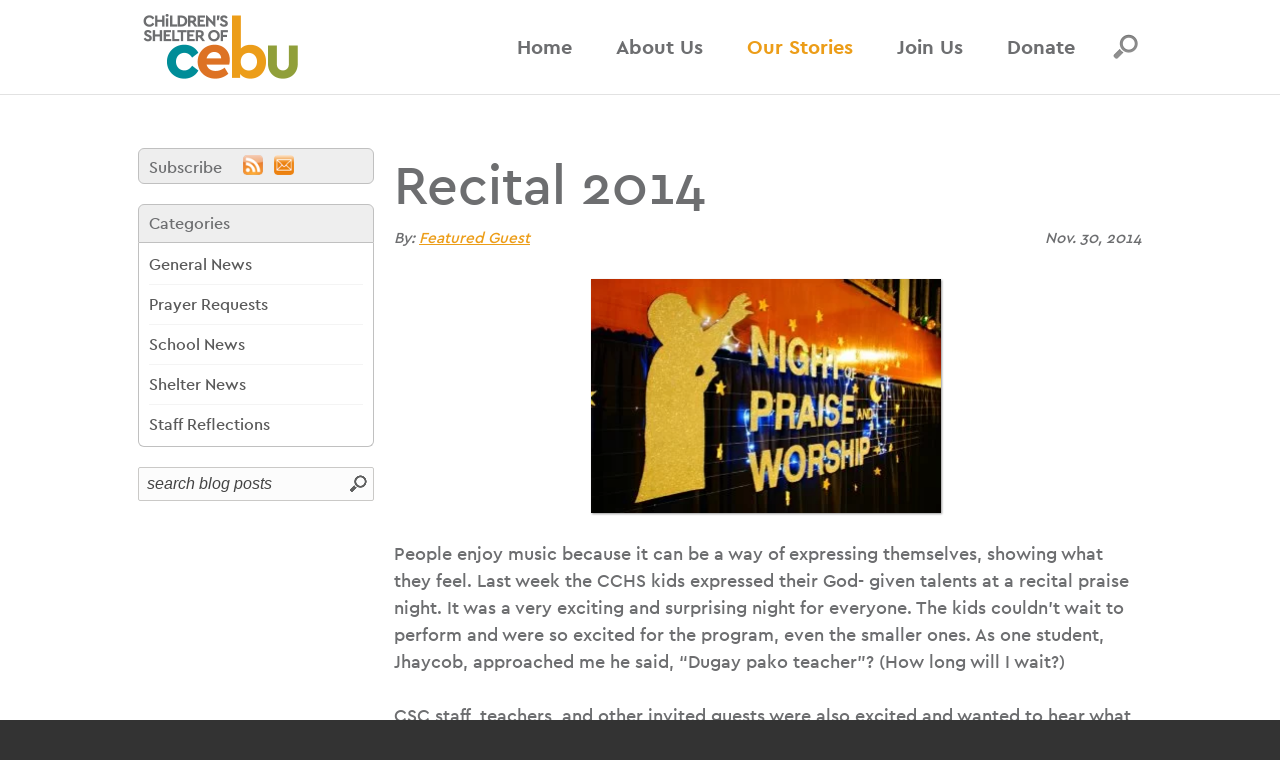

--- FILE ---
content_type: text/html; charset=utf-8
request_url: https://cebushelter.org/blog/309/recital-2014
body_size: 11790
content:
<!DOCTYPE HTML>
<html lang="en" xmlns:fb="http://ogp.me/ns/fb#">
<head>
   

	<meta name="viewport" content="width=device-width, initial-scale=1.0" />
	<meta http-equiv="X-UA-Compatible" content="IE=edge,chrome=1" />
	<meta http-equiv="Content-Type" content="text/html; charset=UTF-8" />
            <link rel="preload" href="/_fonts/30ED2A_0_0.woff2" as="font" type="font/woff2" crossorigin>
         <link rel="preload" href="/_fonts/30ED2A_1_0.woff2" as="font" type="font/woff2" crossorigin>
         	<meta name="robots" content="index, follow" />
	<title>Children's Shelter of Cebu | Recital 2014</title>	<meta name="description" content="People enjoy music because it can be a way of expressing themselves, showing what they feel. Last week the CCHS kids expressed their God- given talents at a recital praise night. It was a very exciting and surprising night for everyone. The kids couldn’t wait to perform and were so excited for the program, even the smaller ones. As one student, Jhaycob, approached me he said, “Dugay pako teacher”? (How long will I wait?)CSC staff, teachers, and other invited guests were also excited and wanted to hear what the kids had been learning in music class and lessons. Many of the children are relatively new to the shelter, so it was their first time playing an instrument. I can truly say that it was really something out of nothing. Earlier in the school year, the kids had no idea what music is all about or how to play an instrument. The kids were amazing as they performed their pieces in front of an audience. It was also an opportunity to really appreciate the effort of the music teacher teaching the students in order for them to play the different instruments. With proper guidance and training, the kids were able to show what they have learned with style. Everyone was entertained and excited, especially with the drummers.What happened at the recital was not just entertainment. There is something that we need to ponder out of that event. It's really a good thing seeing our kids glorifying God with their talents. An example of this was Pretchy who composed a song about our Saviour, Jesus Christ and sang it for us. We're also glad to see them standing in front of many people with courage.It is important for each person at the school and shelter to help build the kids’ courage because it is a positive attitude for them to have. The kids learned so much from the entire experience and we can learn from them as well. Music is pleasant to one's ear and it influences many people. We can be music also by touching others’ lives for God. As we inspire them, we're building up their courage. We can make a change in others’ lives if there is proper guidance. At the beginning, one takes a risk on how to teach the kids, but they will really excel if there’s guidance. And it was proven with our praise night.God is working in our midst. He heals the broken hearted and blesses each one of us. Let us be music that touches others’ hearts." />	<link href="https://cebushelter.org/_images/logos/share.jpg" rel="image_src" />		<link rel="canonical" href="https://cebushelter.org/blog/309/recital-2014" />	<meta property="og:url" content="https://cebushelter.org/blog/309/recital-2014" />
	<meta property="og:type" content="website" />
	<meta property="og:title" content="Recital 2014" />
	<meta property="og:description" content="People enjoy music because it can be a way of expressing themselves, showing what they feel. Last week the CCHS kids expressed their God- given talents at a recital praise night. It was a very exciting and surprising night for everyone. The kids couldn’t wait to perform and were so excited for the program, even the smaller ones. As one student, Jhaycob, approached me he said, “Dugay pako teacher”? (How long will I wait?)CSC staff, teachers, and other invited guests were also excited and wanted to hear what the kids had been learning in music class and lessons. Many of the children are relatively new to the shelter, so it was their first time playing an instrument. I can truly say that it was really something out of nothing. Earlier in the school year, the kids had no idea what music is all about or how to play an instrument. The kids were amazing as they performed their pieces in front of an audience. It was also an opportunity to really appreciate the effort of the music teacher teaching the students in order for them to play the different instruments. With proper guidance and training, the kids were able to show what they have learned with style. Everyone was entertained and excited, especially with the drummers.What happened at the recital was not just entertainment. There is something that we need to ponder out of that event. It's really a good thing seeing our kids glorifying God with their talents. An example of this was Pretchy who composed a song about our Saviour, Jesus Christ and sang it for us. We're also glad to see them standing in front of many people with courage.It is important for each person at the school and shelter to help build the kids’ courage because it is a positive attitude for them to have. The kids learned so much from the entire experience and we can learn from them as well. Music is pleasant to one's ear and it influences many people. We can be music also by touching others’ lives for God. As we inspire them, we're building up their courage. We can make a change in others’ lives if there is proper guidance. At the beginning, one takes a risk on how to teach the kids, but they will really excel if there’s guidance. And it was proven with our praise night.God is working in our midst. He heals the broken hearted and blesses each one of us. Let us be music that touches others’ hearts." />
			<meta property="og:image" content="https://cebushelter.org/_images/logos/share.jpg" />
		<meta property="og:image:width" content="1200" />
		<meta property="og:image:height" content="628" />
	<link rel="alternate" type="application/rss+xml" title=" : Blog" href="https://cebushelter.org/_libs/rss_feed.php?rt=blog&tb=blog&tl=+%3A+Blog&mx=25&ob=date">
	<link rel="icon" sizes="32x32" href="/favicons/favicon-32.png">
	<link rel="icon" sizes="48x48" href="/favicons/favicon-48.png">
	<link rel="apple-touch-icon" sizes="57x57" href="/favicons/favicon-57.png">
	<link rel="apple-touch-icon" sizes="114x114" href="/favicons/favicon-114.png">
	<link rel="apple-touch-icon" sizes="120x120" href="/favicons/favicon-120.png">
	<link rel="apple-touch-icon" sizes="152x152" href="/favicons/favicon-152.png">
	<meta name="msapplication-TileColor" content="#FFFFFF">
	<meta name="msapplication-TileImage" content="/favicons/favicon-144.png">
	   	<!--header standard css-->
	<link href="/fileloader_css-head_1768605733_16.css" rel="stylesheet" type="text/css" />
   		   	   <!--header standard javascript-->
   	<script type="text/javascript">
		var adminPanel=0;
		//live or dev site
		var liveSite=1;
		//set variables for video size
		var vWidthSD=800;
		var vHeightSD=600;
		var vWidthHD=1280;
		var vHeightHD=720;
      var noPgUpdateDef=0;
      //browser type
      //2-13-24 - Safari on iPad does NOT indicate a tablet device
      //https://stackoverflow.com/questions/25241932/detect-if-the-user-is-navigating-through-the-safari-mobile-browser-on-iphone
      //https://forums.developer.apple.com/forums/thread/119186?page=2
		var mobileSafari = !!navigator.userAgent.match(/Version\/[\d\.]+.*Safari/) && "ontouchend" in document?1:0; //need to set this first for possible iPad detection below
		var isSafari=0;
		var isFirefox=0;
		var isChrome=1;
		var isIE=0;
		var isIE6=0;
		var isIE7=0;
		var isIE8=0;
		var isltIE8=0;
		var isIE9=0;
		var isltIE9=0;
		var isgtIE9=0;
		var isEdge=0;
		//device type
		var appleDevice=0;
		var mobileDevice=0;
		var tabletDevice=appleDevice&&mobileSafari&&!mobileDevice?1:0;
		var mobileOrTabletDevice=tabletDevice||mobileDevice||mobileSafari?1:0; 
					</script>
		<script type="text/javascript" src="/fileloader_js-head_1768605452_3.js"></script>   	   <!--header page conditional css and javascript-->
		<script type="text/javascript">
		//variable to indicate to included javascripts that the standard header JS variables are available and set (shared.js sees this - added set footer)
		var headerJSloaded=1; 
		//reset javascript page navigation/hash elements
		var hashVal=0; var openItem=0; var openItemSub=0; var openItemNeverClose=0; var alwaysSkipGoPage=0; var pauseAnims=0; var fadeImgCt=0; var calloutCt=0; var qlCount=0;
		//variables to control possible autoscroll requests
		var initAutoScrollTarget=""; //autoscroll target ID - set default if sitewide scroll is required in master prefs
		var initAutoScrollThreshold=.5; //proportional distance from window top beyond which auto scroll is triggered
		var initAutoScrollMobileOnly=1; //whether or not only mobile sites use the autoscroll
		//variable used to determine slide pause for dynamically loaded galleries
		var gSlidePause=8;
		//variable to indicate Cufon use
		var cufonUsed=typeof Cufon!='undefined'?1:0;
		//variable to indicate jScrollPane use
		var jScrollPaneUsed=0;
		//reload this page if account login happens here (per-page checkbox in page setup control panel OR globally set in _setup.php)
		var loginReload=0;
		//whether or not we want user account overlays to always require https on this site
		var acctHttps=1;
		//whether or not a user is currently logged in
		var acctActive=0;
		//whether or not online transactions involve user accounts
		var txnUsrAccts=0;
		//whether or not online transactions user accounts are setup after checkout is complete - 1-3-24 DBH
		var txnUsrAcctsPostPurchase=0;
		//whether or not online transactions involving user accounts should be checked for duplicate purchases
		var txnUsrDupCheck=0;
		//https page
		var httpsPg=1;
		//record current URL and area
		var curHost="cebushelter.org";
		var curURL="https://cebushelter.org/blog/309/recital-2014";
		var curURLNoVars="https://cebushelter.org/blog/309/recital-2014";
		var curArea="our-stories";
		var curPage="blog";
		var isHomepage=0;
		var isFormPg=0;
		var responsiveSite=1;
			</script>
	<!-- Hotjar Tracking Code for http://www.cebushelter.org -->
<!--<script>
  if(curPage=='home'||curPage=='about'||curPage=='history'){
     (function(h,o,t,j,a,r){
        h.hj=h.hj||function(){(h.hj.q=h.hj.q||[]).push(arguments)};
        h._hjSettings={hjid:329509,hjsv:5};
        a=o.getElementsByTagName('head')[0];
        r=o.createElement('script');r.async=1;
        r.src=t+h._hjSettings.hjid+j+h._hjSettings.hjsv;
        a.appendChild(r);
    })(window,document,'//static.hotjar.com/c/hotjar-','.js?sv=');
     }
</script>-->
  
<!-- Facebook Pixel Code --><!--
<script>
!function(f,b,e,v,n,t,s)
{if(f.fbq)return;n=f.fbq=function(){n.callMethod?
n.callMethod.apply(n,arguments):n.queue.push(arguments)};
if(!f._fbq)f._fbq=n;n.push=n;n.loaded=!0;n.version='2.0';
n.queue=[];t=b.createElement(e);t.async=!0;
t.src=v;s=b.getElementsByTagName(e)[0];
s.parentNode.insertBefore(t,s)}(window,document,'script',
'https://connect.facebook.net/en_US/fbevents.js');
 fbq('init', '1266277530129813'); 
fbq('track', 'PageView');
</script>
<noscript>
 <img height="1" width="1" 
src="https://www.facebook.com/tr?id=1266277530129813&ev=PageView
&noscript=1"/>
</noscript>-->
<!-- End Facebook Pixel Code -->
  
<!-- Google Tag Manager -->

<script>(function(w,d,s,l,i){w[l]=w[l]||[];w[l].push({'gtm.start':

new Date().getTime(),event:'gtm.js'});var f=d.getElementsByTagName(s)[0],

j=d.createElement(s),dl=l!='dataLayer'?'&l='+l:'';j.async=true;j.src=

'https://www.googletagmanager.com/gtm.js?id='+i+dl;f.parentNode.insertBefore(j,f);

})(window,document,'script','dataLayer','GTM-PXWQTSB');</script>

<!-- End Google Tag Manager --></head>
<body class="page_blog area_our-stories item-page non-mobile">
	   <a id="top"></a>
    <noscript><div id="jsWarnDiv" style="text-align:center;">PLEASE NOTE: You must <a href="http://enable-javascript.com" target="_blank">enable JavaScript</a> to view all of the content on this site.</div></noscript>
    <script>var disablePageFade=1;</script>   <!--hidden div to adjust form completion autoscroll target-->
	<div id="pFormScrollTopMargin"></div>
    <!--hidden div for overlay top placement-->
	<div id="overlay-top-margin"></div>
    <!--END STANDARD HEADER-->
    
    <script>
   var caSite=0;
</script>
<!--begin page layout-->
<div id="page" class="site-subpage">

   <!--header layout-->
	<div id="header-reference"></div>
	<div id="header-reference-small"></div>
	<div id="header-outer">
		<div id="header-push"></div>
		<div id="header">
			<div id="header-inner" class="responsive-container-full">
				<!--logo-->
				<img id="header-logo" class="handCursor" alt="Children's Shelter of Cebu" onclick="pageFade('/');" src="/_images/site/logo-header.png" />
				<!--standard nav-->
				<div id="header-nav" class="">
					
<ul id="sf-menu-top" class="sf-menu"><li class="nav_id_1 home_1 topnav_li topnav_home" id="topnav_home"><a class="nav_id_1 home_1 topnav_a" id="topnav_a_home" href="/" target="_self">Home</a></li><li class="navDivider"></li><li class="nav_id_2 about_2 navHasSubs topnav_li topnav_about" id="topnav_about"><a class="nav_id_2 about_2 navHasSubs topnav_a" id="topnav_a_about" href="/about" target="_self">About Us</a>
<!--open L2 about--><ul id="subNavL2_about"  class="subNavL2 subNavL2_2 subnav_ul_about_" style=""><li class="nav_id_13 about_13 navHasSubs subnav_li subnav_about" id="subnav_about_13"><a class="nav_id_13 about_13 navHasSubs subnav_a" id="subnav_a_about_13" href="/about/shelter" target="_self"><div class="sf-arrows">&#x203a;</div>Shelter</a>
<!--open L3 about_13--><ul class="subNavL3 subnav_ul_about_13"><li class="nav_id_43 about_43 subnav_li subnav_about" id="subnav_about_43"><a class="nav_id_43 about_43 subnav_a" id="subnav_a_about_43" href="/about/campus-homes" target="_self">Campus Homes</a></li><li class="nav_id_44 about_44 subnav_li subnav_about" id="subnav_about_44"><a class="nav_id_44 about_44 subnav_a" id="subnav_a_about_44" href="/about/hope-house" target="_self">Hope House</a></li><li class="nav_id_14 about_14 subnav_li subnav_about" id="subnav_about_14"><a class="nav_id_14 about_14 subnav_a" id="subnav_a_about_14" href="/about/staff#i7" target="_self">Shelter Staff</a></li></ul><!--close L3 about_13--></li><li class="nav_id_23 about_23 navHasSubs subnav_li subnav_about" id="subnav_about_23"><a class="nav_id_23 about_23 navHasSubs subnav_a" id="subnav_a_about_23" href="/about/school" target="_self"><div class="sf-arrows">&#x203a;</div>School</a>
<!--open L3 about_23--><ul class="subNavL3 subnav_ul_about_23"><li class="nav_id_24 about_24 subnav_li subnav_about" id="subnav_about_24"><a class="nav_id_24 about_24 subnav_a" id="subnav_a_about_24" href="/about/school-origin" target="_self">School Origin</a></li><li class="nav_id_31 about_31 subnav_li subnav_about" id="subnav_about_31"><a class="nav_id_31 about_31 subnav_a" id="subnav_a_about_31" href="/donate/sponsor-chs" target="_self">School Sponsorship</a></li><li class="nav_id_26 about_26 subnav_li subnav_about" id="subnav_about_26"><a class="nav_id_26 about_26 subnav_a" id="subnav_a_about_26" href="/about/staff#i9" target="_self">Staff and Faculty</a></li></ul><!--close L3 about_23--></li><li class="nav_id_56 about_56 subnav_li subnav_about" id="subnav_about_56"><a class="nav_id_56 about_56 subnav_a" id="subnav_a_about_56" href="/about/what-we-believe" target="_self">What We Believe</a></li><li class="nav_id_54 about_54 subnav_li subnav_about" id="subnav_about_54"><a class="nav_id_54 about_54 subnav_a" id="subnav_a_about_54" href="/about/history" target="_self">History</a></li><li class="nav_id_3 about_3 subnav_li subnav_about" id="subnav_about_3"><a class="nav_id_3 about_3 subnav_a" id="subnav_a_about_3" href="/about/board" target="_self">Board</a></li><li class="nav_id_46 about_46 subnav_li subnav_about" id="subnav_about_46"><a class="nav_id_46 about_46 subnav_a" id="subnav_a_about_46" href="/about/staff" target="_self">Staff</a></li><li class="nav_id_47 about_47 subnav_li subnav_about" id="subnav_about_47"><a class="nav_id_47 about_47 subnav_a" id="subnav_a_about_47" href="/about/newsletters" target="_self">Newsletters</a></li><li class="nav_id_4 about_4 subnav_li subnav_about" id="subnav_about_4"><a class="nav_id_4 about_4 subnav_a" id="subnav_a_about_4" href="/about/our-financial-integrity" target="_self">Financial Integrity</a></li><li class="nav_id_27 about_27 subnav_li subnav_about" id="subnav_about_27"><a class="nav_id_27 about_27 subnav_a" id="subnav_a_about_27" href="/about/contact" target="_self">Contact &amp; Subscribe</a></li></ul><!--close L2 about--></li><li class="navDivider"></li><li class="nav_id_6 our-stories_6 navHasSubs topnav_li topnav_our-stories liveNav" id="topnav_our-stories"><a class="nav_id_6 our-stories_6 navHasSubs topnav_a liveNav" id="topnav_a_our-stories" href="/our-stories" target="_self">Our Stories</a>
<!--open L2 our-stories--><ul id="subNavL2_our-stories"  class="subNavL2 subNavL2Live subNavL2_3 subnav_ul_our-stories_" style=""><li class="nav_id_7 our-stories_7 subnav_li subnav_our-stories liveSubNav" id="subnav_our-stories_7"><a class="nav_id_7 our-stories_7 subnav_a liveSubNav" id="subnav_a_our-stories_7" href="/our-stories/blog" target="_self">Staff Blog</a></li><li class="nav_id_8 our-stories_8 subnav_li subnav_our-stories" id="subnav_our-stories_8"><a class="nav_id_8 our-stories_8 subnav_a" id="subnav_a_our-stories_8" href="/our-stories/meet-our-kids" target="_self">Meet Our Kids</a></li><li class="nav_id_10 our-stories_10 subnav_li subnav_our-stories" id="subnav_our-stories_10"><a class="nav_id_10 our-stories_10 subnav_a" id="subnav_a_our-stories_10" href="/our-stories/gallery" target="_self">Photo Galleries</a></li><li class="nav_id_11 our-stories_11 subnav_li subnav_our-stories" id="subnav_our-stories_11"><a class="nav_id_11 our-stories_11 subnav_a" id="subnav_a_our-stories_11" href="/our-stories/video" target="_self">Video Collections</a></li></ul><!--close L2 our-stories--></li><li class="navDivider"></li><li class="nav_id_16 join-us_16 navHasSubs topnav_li topnav_join-us" id="topnav_join-us"><a class="nav_id_16 join-us_16 navHasSubs topnav_a" id="topnav_a_join-us" href="/join-us" target="_self">Join Us</a>
<!--open L2 join-us--><ul id="subNavL2_join-us"  class="subNavL2 subNavL2_4 subnav_ul_join-us_" style=""><li class="nav_id_17 join-us_17 subnav_li subnav_join-us" id="subnav_join-us_17"><a class="nav_id_17 join-us_17 subnav_a" id="subnav_a_join-us_17" href="/join-us/pray" target="_self">Pray</a></li><li class="nav_id_53 join-us_53 subnav_li subnav_join-us" id="subnav_join-us_53"><a class="nav_id_53 join-us_53 subnav_a" id="subnav_a_join-us_53" href="/donate/give" target="_self">Give</a></li><li class="nav_id_21 join-us_21 subnav_li subnav_join-us" id="subnav_join-us_21"><a class="nav_id_21 join-us_21 subnav_a" id="subnav_a_join-us_21" href="/join-us/visit-volunteer" target="_self">Visit/Volunteer</a></li><li class="nav_id_22 join-us_22 subnav_li subnav_join-us" id="subnav_join-us_22"><a class="nav_id_22 join-us_22 subnav_a" id="subnav_a_join-us_22" href="/join-us/careers" target="_self">Careers</a></li></ul><!--close L2 join-us--></li><li class="navDivider"></li><li class="nav_id_30 donate_30 navHasSubs topnav_li topnav_donate" id="topnav_donate"><a class="nav_id_30 donate_30 navHasSubs topnav_a" id="topnav_a_donate" href="/donate" target="_self">Donate</a>
<!--open L2 donate--><ul id="subNavL2_donate"  class="subNavL2 subNavL2_5 subNavL2_last subnav_ul_donate_" style=""><li class="nav_id_12 donate_12 subnav_li subnav_donate" id="subnav_donate_12"><a class="nav_id_12 donate_12 subnav_a" id="subnav_a_donate_12" href="/donate/give" target="_self">Give Now</a></li><li class="nav_id_20 donate_20 subnav_li subnav_donate" id="subnav_donate_20"><a class="nav_id_20 donate_20 subnav_a" id="subnav_a_donate_20" href="/donate/sponsor-a-child" target="_self">Sponsor a Child</a></li><li class="nav_id_25 donate_25 subnav_li subnav_donate" id="subnav_donate_25"><a class="nav_id_25 donate_25 subnav_a" id="subnav_a_donate_25" href="/donate/sponsor-chs" target="_self">Sponsor a School Day</a></li><li class="nav_id_19 donate_19 subnav_li subnav_donate" id="subnav_donate_19"><a class="nav_id_19 donate_19 subnav_a" id="subnav_a_donate_19" href="/donate/projects" target="_self">Give to Special Projects</a></li><li class="nav_id_50 donate_50 subnav_li subnav_donate" id="subnav_donate_50"><a class="nav_id_50 donate_50 subnav_a" id="subnav_a_donate_50" href="/donate/planned-giving" target="_self">Planned Giving</a></li><li class="nav_id_55 donate_55 subnav_li subnav_donate" id="subnav_donate_55"><a class="nav_id_55 donate_55 subnav_a" id="subnav_a_donate_55" href="/donate/stock-gifts" target="_self">Stock Gifts</a></li></ul><!--close L2 donate--></li></ul><script>$("#topnav_our-stories").addClass("liveNav");
</script>				</div>
				<!--mobile nav controls-->
				<div class="show767">
					<div id="header-nav-mobile-toggle-outer" class="flex-container flex-vert"><div>
						<div id="header-nav-mobile-toggle-container" onclick="toggleMobileNav();">
							<div id="nav-toggle"><span></span><span></span><span></span><span></span></div>
						</div>
					</div></div>
				</div>
            <!--search-->
            <div id="header-search-icon">
                <img src="/_images/site/search-mag.png" alt="search" id="header-search-icon-norm" nopin="nopin" />
                <img src="/_images/site/search-mag-live.png" alt="search" id="header-search-icon-live" nopin="nopin" />
            </div>
            <div id="header-search-outer">
            	<div id="header-search-outer-2">
                  <img src="/_images/site/arrow-gray-top.png" id="header-search-tip" />
                  <div id="header-search-outer-3">
                     <!--mobile search container-->
                     <div id="header-search">
                        <a id="header-search-close" href="javascript:toggleSearchBox('close');" class="cssBtn3">X</a>
                        <form action="/search" name="searchForm" id="searchForm" method="post" onsubmit="return runSearch();">
                           <input type="hidden" name="stDef" id="stDef" value="Search..." />
                           <input type="text" name="st" id="st" value="Search..." onfocus="$(this).val('');" class="noMobileFixedFix" /><img 
                           src="/_images/site/search-arrow_norm.png" alt="search" onclick="runSearch();" id="stRunSearch" class="mouseTogImage" nopin="nopin" />
                        </form>
                        <div class="clear"></div>
                     </div>
                     <!--/mobile search container-->
                	</div>
               </div>
               <script>
                  //search box actions 
                                    $("#header-search-icon").on('mouseenter',function(){toggleSearchBox('open',1);});
                  $("#header-search-outer").on('mouseleave',function(){toggleSearchBox('close',1);});
                                    $("#header-search-icon").on('click',function(){toggleSearchBox();});
               </script>
            </div>
			</div>
		</div>
	</div>
   <!--mobile nav overlay-->
   <div id="header-nav-mobile-container">
      <div id="header-nav-mobile-content">
         <div>
				<ul id="mobi_mobi-menu-top" class="mobi-menu"><li class="nav_id_1 home_1 topnav_li topnav_home" id="mobi_topnav_home"><a class="nav_id_1 home_1 topnav_a" id="mobi_topnav_a_home" href="/" target="_self">Home</a></li><li class="navDivider"></li><li class="nav_id_2 about_2 navHasSubs topnav_li topnav_about" id="mobi_topnav_about"><a class="nav_id_2 about_2 navHasSubs topnav_a" id="mobi_topnav_a_about" href="javascript:void(0);" onclick="toggleMobileSubNav($(this),1);" target="_self">About Us</a><a href="javascript:void(0);" class="mobi-menu-subtoggle mobi-menu-subtoggle-L2" onclick="toggleMobileSubNav($(this),0);">+</a><div class="L2-enclose mobi-menu-subenclose"><!--open L2 about--><ul id="mobi_subNavL2_about"  class="subNavL2 subNavL2_2 subnav_ul_about_"><li class="nav_id_2 about_2 subnav_li subnav_about" id="mobi_subnav_about_2"><a class="nav_id_2 about_2 subnav_a" id="mobi_subnav_a_about_2" href="/about" target="_self">Overview</a></li><li class="nav_id_13 about_13 navHasSubs subnav_li subnav_about" id="mobi_subnav_about_13"><a class="nav_id_13 about_13 navHasSubs subnav_a" id="mobi_subnav_a_about_13" href="javascript:void(0);" onclick="toggleMobileSubNav($(this),1);" target="_self"><div class="sf-arrows">&#x203a;</div>Shelter</a><a href="javascript:void(0);" class="mobi-menu-subtoggle mobi-menu-subtoggle-L3" onclick="toggleMobileSubNav($(this),0);">+</a><div class="L3-enclose mobi-menu-subenclose"><!--open L3 about_13--><ul class="subNavL3 subnav_ul_about_13"><li class="nav_id_13 about_13 subnav_li subnav_about" id="mobi_subnav_about_13"><a class="nav_id_13 about_13 subnav_a" id="mobi_subnav_a_about_13" href="/about/shelter" target="_self">Overview</a></li><li class="nav_id_43 about_43 subnav_li subnav_about" id="mobi_subnav_about_43"><a class="nav_id_43 about_43 subnav_a" id="mobi_subnav_a_about_43" href="/about/campus-homes" target="_self">Campus Homes</a></li><li class="nav_id_44 about_44 subnav_li subnav_about" id="mobi_subnav_about_44"><a class="nav_id_44 about_44 subnav_a" id="mobi_subnav_a_about_44" href="/about/hope-house" target="_self">Hope House</a></li><li class="nav_id_14 about_14 subnav_li subnav_about" id="mobi_subnav_about_14"><a class="nav_id_14 about_14 subnav_a" id="mobi_subnav_a_about_14" href="/about/staff#i7" target="_self">Shelter Staff</a></li></ul></div><!--close L3 about_13--></li><li class="nav_id_23 about_23 navHasSubs subnav_li subnav_about" id="mobi_subnav_about_23"><a class="nav_id_23 about_23 navHasSubs subnav_a" id="mobi_subnav_a_about_23" href="javascript:void(0);" onclick="toggleMobileSubNav($(this),1);" target="_self"><div class="sf-arrows">&#x203a;</div>School</a><a href="javascript:void(0);" class="mobi-menu-subtoggle mobi-menu-subtoggle-L3" onclick="toggleMobileSubNav($(this),0);">+</a><div class="L3-enclose mobi-menu-subenclose"><!--open L3 about_23--><ul class="subNavL3 subnav_ul_about_23"><li class="nav_id_23 about_23 subnav_li subnav_about" id="mobi_subnav_about_23"><a class="nav_id_23 about_23 subnav_a" id="mobi_subnav_a_about_23" href="/about/school" target="_self">Overview</a></li><li class="nav_id_24 about_24 subnav_li subnav_about" id="mobi_subnav_about_24"><a class="nav_id_24 about_24 subnav_a" id="mobi_subnav_a_about_24" href="/about/school-origin" target="_self">School Origin</a></li><li class="nav_id_31 about_31 subnav_li subnav_about" id="mobi_subnav_about_31"><a class="nav_id_31 about_31 subnav_a" id="mobi_subnav_a_about_31" href="/donate/sponsor-chs" target="_self">School Sponsorship</a></li><li class="nav_id_26 about_26 subnav_li subnav_about" id="mobi_subnav_about_26"><a class="nav_id_26 about_26 subnav_a" id="mobi_subnav_a_about_26" href="/about/staff#i9" target="_self">Staff and Faculty</a></li></ul></div><!--close L3 about_23--></li><li class="nav_id_56 about_56 subnav_li subnav_about" id="mobi_subnav_about_56"><a class="nav_id_56 about_56 subnav_a" id="mobi_subnav_a_about_56" href="/about/what-we-believe" target="_self">What We Believe</a></li><li class="nav_id_54 about_54 subnav_li subnav_about" id="mobi_subnav_about_54"><a class="nav_id_54 about_54 subnav_a" id="mobi_subnav_a_about_54" href="/about/history" target="_self">History</a></li><li class="nav_id_3 about_3 subnav_li subnav_about" id="mobi_subnav_about_3"><a class="nav_id_3 about_3 subnav_a" id="mobi_subnav_a_about_3" href="/about/board" target="_self">Board</a></li><li class="nav_id_46 about_46 subnav_li subnav_about" id="mobi_subnav_about_46"><a class="nav_id_46 about_46 subnav_a" id="mobi_subnav_a_about_46" href="/about/staff" target="_self">Staff</a></li><li class="nav_id_47 about_47 subnav_li subnav_about" id="mobi_subnav_about_47"><a class="nav_id_47 about_47 subnav_a" id="mobi_subnav_a_about_47" href="/about/newsletters" target="_self">Newsletters</a></li><li class="nav_id_4 about_4 subnav_li subnav_about" id="mobi_subnav_about_4"><a class="nav_id_4 about_4 subnav_a" id="mobi_subnav_a_about_4" href="/about/our-financial-integrity" target="_self">Financial Integrity</a></li><li class="nav_id_27 about_27 subnav_li subnav_about" id="mobi_subnav_about_27"><a class="nav_id_27 about_27 subnav_a" id="mobi_subnav_a_about_27" href="/about/contact" target="_self">Contact &amp; Subscribe</a></li></ul></div><!--close L2 about--></li><li class="navDivider"></li><li class="nav_id_6 our-stories_6 navHasSubs topnav_li topnav_our-stories liveNav" id="mobi_topnav_our-stories"><a class="nav_id_6 our-stories_6 navHasSubs topnav_a liveNav" id="mobi_topnav_a_our-stories" href="javascript:void(0);" onclick="toggleMobileSubNav($(this),1);" target="_self">Our Stories</a><a href="javascript:void(0);" class="mobi-menu-subtoggle mobi-menu-subtoggle-L2" onclick="toggleMobileSubNav($(this),0);">+</a><div class="L2-enclose mobi-menu-subenclose"><!--open L2 our-stories--><ul id="mobi_subNavL2_our-stories"  class="subNavL2 subNavL2Live subNavL2_3 subnav_ul_our-stories_"><li class="nav_id_6 our-stories_6 subnav_li subnav_our-stories" id="mobi_subnav_our-stories_6"><a class="nav_id_6 our-stories_6 subnav_a" id="mobi_subnav_a_our-stories_6" href="/our-stories" target="_self">Overview</a></li><li class="nav_id_7 our-stories_7 subnav_li subnav_our-stories liveSubNav" id="mobi_subnav_our-stories_7"><a class="nav_id_7 our-stories_7 subnav_a liveSubNav" id="mobi_subnav_a_our-stories_7" href="/our-stories/blog" target="_self">Staff Blog</a></li><li class="nav_id_8 our-stories_8 subnav_li subnav_our-stories" id="mobi_subnav_our-stories_8"><a class="nav_id_8 our-stories_8 subnav_a" id="mobi_subnav_a_our-stories_8" href="/our-stories/meet-our-kids" target="_self">Meet Our Kids</a></li><li class="nav_id_10 our-stories_10 subnav_li subnav_our-stories" id="mobi_subnav_our-stories_10"><a class="nav_id_10 our-stories_10 subnav_a" id="mobi_subnav_a_our-stories_10" href="/our-stories/gallery" target="_self">Photo Galleries</a></li><li class="nav_id_11 our-stories_11 subnav_li subnav_our-stories" id="mobi_subnav_our-stories_11"><a class="nav_id_11 our-stories_11 subnav_a" id="mobi_subnav_a_our-stories_11" href="/our-stories/video" target="_self">Video Collections</a></li></ul></div><!--close L2 our-stories--></li><li class="navDivider"></li><li class="nav_id_16 join-us_16 navHasSubs topnav_li topnav_join-us" id="mobi_topnav_join-us"><a class="nav_id_16 join-us_16 navHasSubs topnav_a" id="mobi_topnav_a_join-us" href="javascript:void(0);" onclick="toggleMobileSubNav($(this),1);" target="_self">Join Us</a><a href="javascript:void(0);" class="mobi-menu-subtoggle mobi-menu-subtoggle-L2" onclick="toggleMobileSubNav($(this),0);">+</a><div class="L2-enclose mobi-menu-subenclose"><!--open L2 join-us--><ul id="mobi_subNavL2_join-us"  class="subNavL2 subNavL2_4 subnav_ul_join-us_"><li class="nav_id_16 join-us_16 subnav_li subnav_join-us" id="mobi_subnav_join-us_16"><a class="nav_id_16 join-us_16 subnav_a" id="mobi_subnav_a_join-us_16" href="/join-us" target="_self">Overview</a></li><li class="nav_id_17 join-us_17 subnav_li subnav_join-us" id="mobi_subnav_join-us_17"><a class="nav_id_17 join-us_17 subnav_a" id="mobi_subnav_a_join-us_17" href="/join-us/pray" target="_self">Pray</a></li><li class="nav_id_53 join-us_53 subnav_li subnav_join-us" id="mobi_subnav_join-us_53"><a class="nav_id_53 join-us_53 subnav_a" id="mobi_subnav_a_join-us_53" href="/donate/give" target="_self">Give</a></li><li class="nav_id_21 join-us_21 subnav_li subnav_join-us" id="mobi_subnav_join-us_21"><a class="nav_id_21 join-us_21 subnav_a" id="mobi_subnav_a_join-us_21" href="/join-us/visit-volunteer" target="_self">Visit/Volunteer</a></li><li class="nav_id_22 join-us_22 subnav_li subnav_join-us" id="mobi_subnav_join-us_22"><a class="nav_id_22 join-us_22 subnav_a" id="mobi_subnav_a_join-us_22" href="/join-us/careers" target="_self">Careers</a></li></ul></div><!--close L2 join-us--></li><li class="navDivider"></li><li class="nav_id_30 donate_30 navHasSubs topnav_li topnav_donate" id="mobi_topnav_donate"><a class="nav_id_30 donate_30 navHasSubs topnav_a" id="mobi_topnav_a_donate" href="javascript:void(0);" onclick="toggleMobileSubNav($(this),1);" target="_self">Donate</a><a href="javascript:void(0);" class="mobi-menu-subtoggle mobi-menu-subtoggle-L2" onclick="toggleMobileSubNav($(this),0);">+</a><div class="L2-enclose mobi-menu-subenclose"><!--open L2 donate--><ul id="mobi_subNavL2_donate"  class="subNavL2 subNavL2_5 subNavL2_last subnav_ul_donate_"><li class="nav_id_30 donate_30 subnav_li subnav_donate" id="mobi_subnav_donate_30"><a class="nav_id_30 donate_30 subnav_a" id="mobi_subnav_a_donate_30" href="/donate" target="_self">Overview</a></li><li class="nav_id_12 donate_12 subnav_li subnav_donate" id="mobi_subnav_donate_12"><a class="nav_id_12 donate_12 subnav_a" id="mobi_subnav_a_donate_12" href="/donate/give" target="_self">Give Now</a></li><li class="nav_id_20 donate_20 subnav_li subnav_donate" id="mobi_subnav_donate_20"><a class="nav_id_20 donate_20 subnav_a" id="mobi_subnav_a_donate_20" href="/donate/sponsor-a-child" target="_self">Sponsor a Child</a></li><li class="nav_id_25 donate_25 subnav_li subnav_donate" id="mobi_subnav_donate_25"><a class="nav_id_25 donate_25 subnav_a" id="mobi_subnav_a_donate_25" href="/donate/sponsor-chs" target="_self">Sponsor a School Day</a></li><li class="nav_id_19 donate_19 subnav_li subnav_donate" id="mobi_subnav_donate_19"><a class="nav_id_19 donate_19 subnav_a" id="mobi_subnav_a_donate_19" href="/donate/projects" target="_self">Give to Special Projects</a></li><li class="nav_id_50 donate_50 subnav_li subnav_donate" id="mobi_subnav_donate_50"><a class="nav_id_50 donate_50 subnav_a" id="mobi_subnav_a_donate_50" href="/donate/planned-giving" target="_self">Planned Giving</a></li><li class="nav_id_55 donate_55 subnav_li subnav_donate" id="mobi_subnav_donate_55"><a class="nav_id_55 donate_55 subnav_a" id="mobi_subnav_a_donate_55" href="/donate/stock-gifts" target="_self">Stock Gifts</a></li></ul></div><!--close L2 donate--></li></ul>         </div>
      </div>
   </div>

   <!--page content-->
	<div id="content" class="mobile-nav-collapse pg-blog">
    	<div id="content-outer">
        <!--BEGIN CALLOUT FADER-->
<!--END CALLOUT FADER--><div id="content-container" class="container no-header-callouts"><div id="content-sidebar" class="four columns"><h1 class="pagehead show767">Staff Blog</h1><div class="sidebarSubEnclose"><div class="blogSidebarSubscribeDiv"><span class="blogSidebarSubscribeTitle">Subscribe</span><a href="https://cebushelter.org/_libs/rss_feed.php?rt=blog&tb=blog&tl=+%3A+Blog&mx=25&ob=date"><img 
								src="/_images/blog/rss.png" alt="RSS Feed" id="sRSS" class="mouseTogOpacity" /></a><a 
								href="javascript:void(0);" onclick="eSubscribe('blog','Subscribe to receive blog updates via email');"><img 
								src="/_images/blog/email.png" alt="Email Subscribe" id="sEM" class="mouseTogOpacity" /></a><div style="clear:both;"></div></div><div class="blogSidebarDivider"></div><div class="blogSidebar"><div class="blogSidebarGroupTitle hide767">Categories</div><div class="blogSidebarGroupContent hide767"><a href="/blog?c=general-news" class="blogLinksBlock">General News</a><a href="/blog?c=prayer-requests" class="blogLinksBlock">Prayer Requests</a><a href="/blog?c=school-news" class="blogLinksBlock">School News</a><a href="/blog?c=shelter-news" class="blogLinksBlock">Shelter News</a><a href="/blog?c=staff-reflections" class="blogLinksBlock">Staff Reflections</a></div><select class="blogSidebarSelectList show767" onchange="top.location.href='blog?c='+$(this).val();"><option value="">-- Blog Categories --</option><option value="general-news">General News</option><option value="prayer-requests">Prayer Requests</option><option value="school-news">School News</option><option value="shelter-news">Shelter News</option><option value="staff-reflections">Staff Reflections</option></select><div class="blogSidebarDivider"></div>
							<div class="blogSidebarSearchDiv hide767">
								<div class="blogSidebarSearchTitle"><!--Search--></div>
								<div class="blogSidebarSearchInnerDiv">
									<form action="/blog" method="get" enctype="multipart/form-data" name="blogSearch" id="blogSearch" style="margin:0px;padding:0px;" onsubmit="return runSearch('blogSearch','s');">
										<input type="text" name="s" id="s" class="blogSidebarSearchInput" value="search blog posts" onfocus="$(this).val('');" />
										<input type="image" src="/_images/shared/_magnifier4.png" name="submit" id="submit" class="blogSidebarSearchMag mouseTogOpacity" />
										<!--<input type="submit" name="submit" id="submit" value="Go &#x00bb;" class="blogSidebarSearchGo" />-->
									</form>
									<div style="clear:both;"></div>
								</div>
							</div>
							<div class="blogSidebarSearchCloseDiv"></div></div></div></div><div id="content-inner" class="twelve columns">
            	<div style="position:relative;"><a id="txt" style="position:absolute;top:-70px;"></a></div><!--add an anchor where the hero image ends and content begins - make sure it appears below the fixed nav bar if callouts are visible -->
                <!--<div id="refAlertSuccess" class="pFormSuccessMsg pFormMsgHide"><span></span><div class="pFormSuccessClose hideParentDiv">X</div></div>
                <div id="refAlertFail" class="pFormFailMsg pFormMsgHide"><span></span><div class="pFormFailClose hideParentDiv">X</div></div>-->
								<!--end header include-->
                
                
                
                
                
                    <a id="i309.blog"></a>
					<div class="blogPostEncloseDiv"><h1 class="blogPostTitle">Recital 2014</h1><div class="blogPostAuthor"><span class="blogPostDate">Nov. 30, 2014</span><span class="blogPostBy">By:</span> <a href="/blog?a=Featured+Guest">Featured Guest</a></div><div class="blogPostContent"><div class="actionContentContainer"><p><img style="margin: 10px auto; display: block;" src="/_uploads/_image_uploads/editor/Recital_2014_1b9c9af2fd8___350-233.webp" alt="Recital_2014_1b9c9af2fd8" width="350" height="233" /></p>
<p>People enjoy music because it can
be a way of expressing themselves, showing what they feel. Last week the CCHS
kids expressed their God- given talents at a recital praise night. It was a
very exciting and surprising night for everyone. The kids couldn&rsquo;t wait to
perform and were so excited for the program, even the smaller ones. As one
student, Jhaycob, approached me he said, &ldquo;Dugay pako teacher&rdquo;? (How long will I
wait?)<br /><br />CSC staff, teachers, and other
invited guests were also excited and wanted to hear what the kids had been
learning in music class and lessons. Many of the children are relatively new to
the shelter, so it was their first time playing an instrument. I can truly say
that it was really something out of nothing. Earlier in the school year, the kids
had no idea what music is all about or how to play an instrument. The kids were
amazing as they performed their pieces in front of an audience. It was also an
opportunity to really appreciate the effort of the music teacher teaching the
students in order for them to play the different instruments. With proper
guidance and training, the kids were able to show what they have learned with
style. Everyone was entertained and excited, especially with the drummers.<br /><br />What happened at the recital was
not just entertainment. There is something that we need to ponder out of that
event. It's really a good thing seeing our kids glorifying God with their talents.
An example of this was Pretchy who composed a song about our Saviour, Jesus
Christ and sang it for us. We're also glad to see them standing in front of
many people with courage.<br /><br />It is important for each person at
the school and shelter to help build the kids&rsquo; courage because it is a positive
attitude for them to have. The kids learned so much from the entire experience
and we can learn from them as well. Music
is pleasant to one's ear and it influences many people. We can be music also by
touching others&rsquo; lives for God. As
we inspire them, we're building up their courage. We can make a change in others&rsquo;
lives if there is proper guidance. At the beginning, one takes a risk on how to
teach the kids, but they will really excel if there&rsquo;s guidance. And it was proven
with our praise night.<br /><br />God is working in our midst. He
heals the broken hearted and blesses each one of us. Let us be music that
touches others&rsquo; hearts.</p>
<p>-Abigail Oblianda, Instructional Assistant</p>
<p style="text-align: center;"><iframe frameborder="0" height="290" scrolling="no" src="/_libs/media_embed.php?MTMy|480|270||" width="480"></iframe></div></div><div style="clear:both;"></div><div class="threadFooter"><table class="threadCommentsTags" border="0" cellpadding="0" cellspacing="0"><tr><td valign="top" width="1" class="threadCategoryList"><span class="threadCategoryListTitle">Category:</span></td>
					<td valign="top" width="100%" class="threadCategoryList"><a href="/blog/?c=school-news">School News</a></td></tr></table><div class="divShareLinks noPrint">         <div class="divSocialToolbar">
            <span class="addThisTitle">Share:</span>
            <a href="javascript:void(0);" onclick="goURL('https://www.facebook.com/sharer/sharer.php?u=https%3A%2F%2Fcebushelter.org%2Fblog%2F309%2Frecital-2014','popup',700,400,1,1,'');" class="addThisFB"><img 
            src="/_images/shared/_socialNetwork/black-facebook.png" 
            width="24" height="19" alt="Share to Facebook" class="mouseTogOpacity2 addThisIcon" /></a>
            <span class="addthis_separator">&nbsp;&nbsp;</span>
            <a href="javascript:void(0);" onclick="goURL('https://twitter.com/intent/tweet?text=Recital 2014 : https%3A%2F%2Fcebushelter.org%2Fblog%2F309%2Frecital-2014','popup',700,400,1,1,'');" class="addthis_button_twitter"><img 
            src="/_images/shared/_socialNetwork/black-twitter.png" 
            width="24" height="19" border="0" alt="Share to Twitter" class="mouseTogOpacity2 addThisIcon" /></a>
                     </div>
         <div style="clear:both;"></div></div><div style="clear:both;"></div><a id="comments309"></a><div id="contDiv_hc309" style="clear:both;display:block;">               <script type="text/javascript">
                        var disqus_shortname = 'cscshelter';
                        var disqus_identifier ="blog.309";
                        var disqus_url ="https://cebushelter.org/blog/309/recital-2014";
                        var disqus_title="Recital 2014";
                        var disqus_developer = 0;
                        //var disqus_category_id="";
                  </script>
                  <div class="commentDisplayDiv">
                        <div id="disqus_thread"></div>
                  </div>
                  <script type="text/javascript">
                        /* * * DON'T EDIT BELOW THIS LINE * * */
                        (function() {
                           var dsq = document.createElement('script'); dsq.type = 'text/javascript'; dsq.async = true;
                           dsq.src = 'https://' + disqus_shortname + '.disqus.com/embed.js';
                           (document.getElementsByTagName('head')[0] || document.getElementsByTagName('body')[0]).appendChild(dsq);
                        })();
                  </script>
                  <noscript>Please enable JavaScript to view the <a href="http://disqus.com/?ref_noscript">comments powered by Disqus.</a></noscript>
                  <a href="http://disqus.com" class="dsq-brlink">comments powered by <span class="logo-disqus">Disqus</span></a>
                  </div><div style="clear:both;"></div></div><div style="clear:both;"></div><div style="clear:both;"></div>
					</div><div class="threadNextPrevBar"><a href="https://cebushelter.org/blog/308/trade-offs" class="threadPreviousBtn">&#x00ab; Older<span class="mobileHide"> Posts</span></a><a href="https://cebushelter.org/blog/310/typhoon-hagiput-ruby-update" class="threadNewerBtn">Newer<span class="mobileHide"> Posts</span> &#x00bb;</a><a href="/our-stories/blog" class="threadShowAllBtn">Show All</a><div style="clear:both;"></div></div>                
                <!--begin footer include-->
                
					                </div><!--close content inner-->
                            </div><!--close content-container-->
                        <div class="clear"></div>
        </div><!--close content outer-->
	</div><!--close main content enclosure-->
   <div class="mobile-nav-collapse">
            <div id="footer">
         <div class="responsive-container">
            <div class="footer-nav">
               <a class="footer-navItem" href="/">Home</a><span class="footer-navDivider">|</span><a class="footer-navItem" href="/about/contact">Contact</a><span class="footer-navDivider">|</span><a class="footer-navItem" href="/join-us">Join Us</a><span class="footer-navDivider">|</span><a class="footer-navItem" href="/about/contact">Subscribe</a><span class="footer-navDivider">|</span><a class="footer-navItem" href="/donate">Donate</a><span class="footer-navDivider">|</span><a class="footer-navItem" href="/resources">Resources</a><span class="footer-navDivider">|</span><a class="footer-navItem" href="/about/shelter">Shelter</a><span class="footer-navDivider">|</span><a class="footer-navItem" href="/join-us/careers">Careers</a><span class="footer-navDivider">|</span><a class="footer-navItem" href="/about/school">School</a><span class="footer-navDivider">|</span><a class="footer-navItem" href="/sitemap">Sitemap</a>            </div>
            <p>
Untitled document</p>
<div class="footer-icons">
<div>
                  <a href="https://www.facebook.com/cscshelter" target="_blank"><img alt="Facebook" src="/_images/site/social-facebook.png" width="210" height="80" /></a>
                  <a href="https://www.youtube.com/user/cebushelter" target="_blank"><img alt="YouTube" src="/_images/site/social-youtube.png" width="210" height="80" /></a>
               </div>
<div>
                  <a href="http://www.ecfa.org/MemberProfile.aspx?ID=12034" target="_blank"><img alt="ECFA" src="/_images/site/icon-ecfa.png" width="70" height="70" /></a>
                  <a href="http://www.childrenscharities.org/home/" target="_blank"><img alt="Children's Charities of America" src="/_images/site/icon-icoa2.png" width="69" height="114" /></a>
                  <a href="http://www.charitynavigator.org/index.cfm?bay=search.summary&amp;orgid=5337#.Vx4fXrRuIRk" target="_blank"><img alt="Charity Navigator" src="/_images/site/icon-charitynav.png" width="70" height="70" /></a>
                  <a href="http://www.guidestar.org/profile/41-1330241" target="_blank"><img alt="GuideStar" src="/_images/site/icon-guidestar-gold.png" width="100" height="70" /></a>&nbsp;&nbsp;<a href="https://smartgivers.org/organizations/childrens-shelter-of-cebu/"><img style="margin: 0;" alt="Standards_Seal_RGB_W-8a340" src="/_uploads/_image_uploads/editor/Standards_Seal_RGB_W-8a340___124-96.webp" width="124" height="96" /></a>
<div class="footer-501c3">Registered 501(c)(3). EIN: 41-1330241</div>
</div>
</div>            <div class="clear"></div>
         </div>             
      </div>
            <div id="sub-footer" class="responsive-container">
         <span>&copy2026 Children's Shelter of Cebu.</span> 
         <span class="center-span"><a href="/privacy">Privacy Policy</a> &nbsp;|&nbsp; <a href="/terms">Terms</a></span> 
         <span>Site Donated by InSource Media</span> 
      </div>
   </div>             
</div>
<!--end page content-->
<!--BEGIN STANDARD FOOTER-->
<!--OVERLAY DIVS-->
<!--add required estore action forms, depending on cart type-->
<input type="hidden" name="cartType" id="cartType" value="onsite" />

    <form action="/estore-cart" method="post" style="margin:0px;padding:0px;" name="addItemForm" id="addItemForm">
    <input type="hidden" name="itmAct" id="itmAct" value="add" />
    <input type="hidden" name="itmID" id="itmID" value="" />
    <input type="hidden" name="itmQty" id="itmQty" value="" />
    <input type="hidden" name="itmOpt" id="itmOpt" value="" />
    <input type="hidden" name="itmNote" id="itmNote" value="" />
    <input type="hidden" name="itmCatID" id="itmCatID" value="" />
    <!--<input type="hidden" name="itmCatTitle" id="itmCatTitle" value="" />-->
    <!--<input type="hidden" name="itmAddlOpt" id="itmAddlOpt" value="" />-->
    <!--<input type="hidden" name="itmAddlOptTitle" id="itmAddlOptTitle" value="" />-->
    </form>
	<!--standard estore (st) overlay structure-->
	<div id="stCoverDiv"><div id="stPopDivLoading" class="popDivLoading"></div></div><!--UNCOMMENT THIS if wanting the floating div to ALSO have a grayed out background-->
	<div id="stPopDiv"><div id="stPopHandleDiv"><!--ajax content--></div><div id="stPopContentDiv"><!--item details will be ajax populated--></div></div>
	<!--standard account div (ac) overlay structure-->
	<div id="acCoverDiv"><div id="acPopDivLoading" class="popDivLoading"></div></div><!--UNCOMMENT THIS if wanting the floating div to ALSO have a grayed out background-->
	<div id="acPopDiv"><div id="acPopHandleDiv"><!--ajax content--></div><div id="acPopContentDiv"><!--ajax content--></div></div>
<!--standard floating div (ft) overlay structure-->
<div id="ftCoverDiv"><div  id="ftPopDivLoading" class="popDivLoading"></div></div>
<div id="ftPopDiv"><div id="ftPopHandleDiv"><!--ajax content--></div><div id="ftPopContentDiv"><!--ajax content--></div></div>
<!--standard full cover (fl) overlay structure-->
<div id="flCoverDiv"><div  id="flPopDivLoading" class="popDivLoading"></div></div>
<div id="flPopDiv"><div id="flPopHandleDiv"><!--ajax content--></div><div id="flPopContentDiv"><!--ajax content--></div></div><!--standard full page div (pg) overlay structure-->
<div id="pgCoverDiv"><div  id="pgPopDivLoading" class="popDivLoading"></div></div>
<div id="pgPopDiv"><div id="pgPopContentDiv"><!--ajax content--></div></div>
<!--setup javascript-->
	<script type="text/javascript" src="/fileloader_js-foot_1768605774_19.js"></script>
<script type="text/javascript">
		preloadImages(new Array("/_images/shared/_loading/circle-arrows.gif","/_images/site/btn-bkgd-1_over.png","/_images/site/nav-cart-26-live.png"));	
	//SHADOWBOX SETUP
	shadowboxSlideCt=0;
	function shadowBoxOpen(){ //NOTE that for some reason, youtube overlays do NOT trigger the shadowBoxOpen function
      pauseAnims=1;
      if(typeof shadowBoxNoTouchEvents!='undefined' && shadowBoxNoTouchEvents==1){ //10-23-25 TLC, def shadowBoxNoTouchEvents=1 added to shared2.js, set shadowBoxNoTouchEvents=0 in site.js if desired
         olArgs=['shadowbox_overlay','shadowbox_body'];
         for(i in olArgs){
            const shadBkgd = document.getElementById(olArgs[i]);
            shadBkgd.addEventListener('touchmove', (event) => {event.preventDefault();event.stopPropagation();});
            //shadBkgd.addEventListener('touchstart', (event) => {event.preventDefault();event.stopPropagation();});
            //shadBkgd.addEventListener('touchend', (event) => {event.preventDefault();event.stopPropagation();});
            //shadBkgd.addEventListener('touchcancel', (event) => {event.preventDefault();event.stopPropagation();});
         }
      }
      if(typeof shadowBoxCallbacksCustom === 'function'){shadowBoxCallbacksCustom('open');}
   }
	function shadowBoxClose(){ //function shadowBoxChange(){}//triggered BEFORE content changes
      pauseAnims=0;
      if(typeof shadowBoxCallbacksCustom === 'function'){shadowBoxCallbacksCustom('close');}
   }
	function shadowBoxFinish(){//triggered AFTER content changes
		shadowboxSlideCt++;
		      if(typeof shadowBoxCallbacksCustom === 'function'){shadowBoxCallbacksCustom('finish');}
	}
   function shadowBoxChange(){
      if(typeof shadowBoxCallbacksCustom === 'function'){shadowBoxCallbacksCustom('change');}
   }
	function shadowboxInit(){
      if(typeof Shadowbox === 'undefined'){return;}
      //INITIALIZE SHADOWBOX
		Shadowbox.init({
			//skipSetup: true,
			onOpen:shadowBoxOpen,
			onClose:shadowBoxClose,
			onChange:shadowBoxChange,
			onFinish:shadowBoxFinish,
			displayCounter:true,
			animSequence:'sync',
			resizeDuration:.35,
			fadeDuration:.35,
			initialHeight:200,
			initialWidth:300,
			overlayColor:'#000000',
			viewportPadding:(mobileDevice?10:30),//extra padding for side nav arrows on non-mobile devices
			overlayOpacity:0.8/*,
			enableKeys:false/*,
			handleUnsupported:"remove",
			displayNav:false,
			displayCounter:false,
			animate:false,
			continuous:true,
			slideshowDelay:5,
			autoplayMovies:true
			*/
		});
      Shadowbox.loadSkin('insource2','/_js/jquery/shadowbox'); //console.log(typeof $.fn.touchwipe);
		//add shadowbox touchswipe for mobile devices
		if(mobileOrTabletDevice && typeof $.fn.touchwipe === 'function'){ //console.log('touchwipe available');
			$("#shadowbox_body_inner").touchwipe({
				wipeLeft: function() {Shadowbox.next();},
				wipeRight: function() {Shadowbox.previous();},
				//min_move_x: 20,
				//min_move_y: 20,
				//preventDefaultEvents: false //10-23-25 TLC changed to TRUE which is the default behavior
			});
		}
   }
	//ON LOAD SETUP
	window.onload=function(){//console.log('onload');
      if(typeof noShadowboxInit == 'undefined'){shadowboxInit();}
		
		//get rid of random date picker display in popup - seems to be a new chrome issue
		if($("#ui-datepicker-div").length>0){$("#ui-datepicker-div").css('display','none');} 
		if($("#calWidgetDetail").length>0){$("#calWidgetDetail").css('display','none');}

		//add any additional onLoad code to run - make sure this comes BEFORE the hash eval
		
      //autoscroll page if an autoscroll target has been set - values set in admin (in shared2.js)
      initAutoScrollCheck();
		
		//process hash value if available
		if(typeof skipPageHashProcess=='undefined'){skipPageHashProcess=0;} //skipPageHashProcess may be set in enclosing script to prevent processing here - added to prevent double overlay load on account page
		if(skipPageHashProcess!=1 && (window.location.hash!="" || (hashVal!=0 && openItem!=0))){
			//if a hash value was received in the URL, use it to populate the hashVal and openItem variables
			if(window.location.hash!=""){
				var hashArgs=window.location.hash.split('.');
				//update the hashVal & openItem values if there is more than one value in the new hash
				if(hashArgs.length>1){hashVal=hashArgs[0];openItem=hashArgs[1];}else{hashArgs=null;}
			}
			//if a new hashArgs array was not created from provided values, setup default hashArgs here
			if(hashArgs==null){hashArgs=new Array(hashVal,openItem);}
			//add any custom hashVal processing - this will override any received hash values
						//process according to current hashVal
			processHashAction(hashArgs,1);
		}
		
		//check for direct access media call - make sure this comes AFTER the hash eval
				
      	
		//check for subscribe/unsubscribe
									}
</script>
<div id="defeatIEBug"></div><!--IE bug div-->
<!-- Google Tag Manager (noscript) -->

<noscript><iframe src="https://www.googletagmanager.com/ns.html?id=GTM-PXWQTSB"

height="0" width="0" style="display:none;visibility:hidden"></iframe></noscript>

<!-- End Google Tag Manager (noscript) --></body>
</html>

--- FILE ---
content_type: text/css; charset=utf-8
request_url: https://cebushelter.org/fileloader_css-head_1768605733_16.css
body_size: 43561
content:
html{height:100%;-moz-osx-font-smoothing:grayscale;-webkit-font-smoothing:antialiased;font-smoothing:antialiased;-webkit-text-size-adjust:100%;-ms-text-size-adjust:100%}body,html{margin:0;padding:0}#flCoverDiv,#ftCoverDiv,#acCoverDiv,#pgCoverDiv{position:fixed;top:0;left:0;bottom:0;right:0;height:100%;width:100%;z-index:10000;background:url(/_images/shared/_bkgds/black-80.png) top left repeat;display:none}a.pin-btn,a.pin-btn-sm,a.pin-btn-trans{display:none;width:50px;height:50px;background:url(/_images/shared/_socialNetwork/pin_btn.png);z-index:100;position:absolute;text-decoration:none;border:none}a.pin-btn-sm{width:35px;height:35px;background:url(/_images/shared/_socialNetwork/pin_btn_sm.png)}a.pin-btn-trans{background:url(/_images/shared/_socialNetwork/pin_btn_trans.png)}a.pin-btn:hover,a.pin-btn-trans:hover{background:url(/_images/shared/_socialNetwork/pin_btn_over.png)}a.pin-btn-sm:hover{background:url(/_images/shared/_socialNetwork/pin_btn_sm_over.png)}.warningRed,.alertRed{color:red}.transparent{opacity:0;-moz-opacity:0;filter:alpha(opacity=0)}.offScreen{position:absolute;left:-1000px;top:-1000px}.handCursor{cursor:pointer;cursor:hand}#jsWarnDiv,.fixedWarnDiv{color:#900;font-weight:700;font-size:1rem;padding:20px;text-align:center;position:fixed;z-index:50000;width:100%;box-sizing:border-box;background:url(/_images/shared/_bkgds/white-90.png)}.dropShad{-webkit-box-shadow:5px 5px 5px rgba(0,0,0,.5);-moz-box-shadow:5px 5px 5px rgba(0,0,0,.5);box-shadow:5px 5px 5px rgba(0,0,0,.5)}.dropShadSM{-webkit-box-shadow:3px 3px 3px rgba(0,0,0,.4);-moz-box-shadow:3px 3px 3px rgba(0,0,0,.4);box-shadow:3px 3px 3px rgba(0,0,0,.4)}.dropShadSM2{-webkit-box-shadow:2px 2px 2px rgba(0,0,0,.4);-moz-box-shadow:2px 2px 2px rgba(0,0,0,.4);box-shadow:2px 2px 2px rgba(0,0,0,.4)}.updatingOverlay,.updatingOverlayOpaque{z-index:50000;text-align:center;display:none;position:absolute;top:0;left:0;right:0;bottom:0;height:100%;width:100%;background:#fff;opacity:.9;-moz-opacity:.9;filter:alpha(opacity=90)}.updatingOverlayOpaque{opacity:1;-moz-opacity:1;filter:alpha(opacity=100)}.updatingOverlay img,.updatingOverlayOpaque img{margin-top:50px}.updatingOverlay h3,.updatingOverlayOpaque h3{margin-top:15px;color:#444;font-size:12px}#onetimeAlertDiv{position:fixed;top:0;left:0;bottom:0;right:0;height:100%;width:100%;z-index:50000;background:url(/_images/shared/crosshatch-dark.png);display:block}#onetimeAlertMsg{position:relative;border:4px solid #840606;background:#f5e8e8;color:#a00000;font-size:14px;font-weight:700;line-height:18px;padding:12px 10px;width:500px;max-width:90%;margin:180px auto 0px auto;-moz-border-radius:6px;-webkit-border-radius:6px;border-radius:6px;-webkit-box-shadow:2px 2px 10px rgba(0,0,0,.7);-moz-box-shadow:2px 2px 10px rgba(0,0,0,.7);box-shadow:2px 2px 10px rgba(0,0,0,.7);-webkit-box-sizing:border-box;-moz-box-sizing:border-box;box-sizing:border-box}#onetimeAlertPopClose{display:block;position:absolute;top:-15px;right:-15px}.borderRoundLG{-moz-border-radius:8px;-webkit-border-radius:8px;border-radius:8px}.borderRound{-moz-border-radius:6px;-webkit-border-radius:6px;border-radius:6px}.borderRoundSM{-moz-border-radius:3px;-webkit-border-radius:3px;border-radius:3px}.borderRoundTop{-moz-border-radius-topleft:6px;-webkit-border-top-left-radius:6px;border-top-left-radius:6px;-moz-border-radius-topright:6px;-webkit-border-top-right-radius:6px;border-top-right-radius:6px}.borderRoundTopSM{-moz-border-radius-topleft:3px;-webkit-border-top-left-radius:3px;border-top-left-radius:3px;-moz-border-radius-topright:3px;-webkit-border-top-right-radius:3px;border-top-right-radius:3px}.borderRoundBottom{-moz-border-radius-bottomleft:6px;-webkit-border-bottom-left-radius:6px;border-bottom-left-radius:6px;-moz-border-radius-bottomright:6px;-webkit-border-bottom-right-radius:6px;border-bottom-right-radius:6px}.borderRoundBottomSM{-moz-border-radius-bottomleft:3px;-webkit-border-bottom-left-radius:3px;border-bottom-left-radius:3px;-moz-border-radius-bottomright:3px;-webkit-border-bottom-right-radius:3px;border-bottom-right-radius:3px}@media print{.noPrint{display:none !important}body,p,div{background:#fff}}@media screen{.printOnly{display:none !important}}.container{width:960px;margin:0 auto;padding:0}.container .column,.container .columns{float:left;display:inline;margin-left:10px;margin-right:10px}.row{margin-bottom:20px}.column.alpha,.columns.alpha{margin-left:0}.column.omega,.columns.omega{margin-right:0}.alpha.omega{margin-left:0;margin-right:0}.container .one.column,.container .one.columns{width:40px}.container .two.columns{width:100px}.container .three.columns{width:160px}.container .four.columns{width:220px}.container .five.columns{width:280px}.container .six.columns{width:340px}.container .seven.columns{width:400px}.container .eight.columns{width:460px}.container .nine.columns{width:520px}.container .ten.columns{width:580px}.container .eleven.columns{width:640px}.container .twelve.columns{width:700px}.container .thirteen.columns{width:760px}.container .fourteen.columns{width:820px}.container .fifteen.columns{width:880px}.container .sixteen.columns{width:940px}.container .one-third.column{width:300px}.container .two-thirds.column{width:620px}.container .offset-by-one{padding-left:60px}.container .offset-by-two{padding-left:120px}.container .offset-by-three{padding-left:180px}.container .offset-by-four{padding-left:240px}.container .offset-by-five{padding-left:300px}.container .offset-by-six{padding-left:360px}.container .offset-by-seven{padding-left:420px}.container .offset-by-eight{padding-left:480px}.container .offset-by-nine{padding-left:540px}.container .offset-by-ten{padding-left:600px}.container .offset-by-eleven{padding-left:660px}.container .offset-by-twelve{padding-left:720px}.container .offset-by-thirteen{padding-left:780px}.container .offset-by-fourteen{padding-left:840px}.container .offset-by-fifteen{padding-left:900px}@media only screen and (min-width:961px) and (min-width:1024px){.container{width:1024px}.container .column,.container .columns{margin-left:10px;margin-right:10px}.column.alpha,.columns.alpha{margin-left:0;margin-right:10px}.column.omega,.columns.omega{margin-right:0;margin-left:10px}.alpha.omega{margin-left:0;margin-right:0}.container .one.column,.container .one.columns{width:44px}.container .two.columns{width:108px}.container .three.columns{width:172px}.container .four.columns{width:236px}.container .five.columns{width:300px}.container .six.columns{width:364px}.container .seven.columns{width:428px}.container .eight.columns{width:492px}.container .nine.columns{width:556px}.container .ten.columns{width:620px}.container .eleven.columns{width:684px}.container .twelve.columns{width:748px}.container .thirteen.columns{width:812px}.container .fourteen.columns{width:876px}.container .fifteen.columns{width:940px}.container .sixteen.columns{width:1004px}.container .one-third.column{width:321px}.container .two-thirds.column{width:662px}.container .offset-by-one{padding-left:64px}.container .offset-by-two{padding-left:128px}.container .offset-by-three{padding-left:192px}.container .offset-by-four{padding-left:256px}.container .offset-by-five{padding-left:320px}.container .offset-by-six{padding-left:384px}.container .offset-by-seven{padding-left:448px}.container .offset-by-eight{padding-left:512px}.container .offset-by-nine{padding-left:576px}.container .offset-by-ten{padding-left:640px}.container .offset-by-eleven{padding-left:704px}.container .offset-by-twelve{padding-left:768px}.container .offset-by-thirteen{padding-left:832px}.container .offset-by-fourteen{padding-left:896px}.container .offset-by-fifteen{padding-left:960px}}@media only screen and (min-width:768px) and (max-width:959px){.container{width:768px}.container .column,.container .columns{margin-left:10px;margin-right:10px}.column.alpha,.columns.alpha{margin-left:0;margin-right:10px}.column.omega,.columns.omega{margin-right:0;margin-left:10px}.alpha.omega{margin-left:0;margin-right:0}.container .one.column,.container .one.columns{width:28px}.container .two.columns{width:76px}.container .three.columns{width:124px}.container .four.columns{width:172px}.container .five.columns{width:220px}.container .six.columns{width:268px}.container .seven.columns{width:316px}.container .eight.columns{width:364px}.container .nine.columns{width:412px}.container .ten.columns{width:460px}.container .eleven.columns{width:508px}.container .twelve.columns{width:556px}.container .thirteen.columns{width:604px}.container .fourteen.columns{width:652px}.container .fifteen.columns{width:700px}.container .sixteen.columns{width:748px}.container .one-third.column{width:236px}.container .two-thirds.column{width:492px}.container .offset-by-one{padding-left:48px}.container .offset-by-two{padding-left:96px}.container .offset-by-three{padding-left:144px}.container .offset-by-four{padding-left:192px}.container .offset-by-five{padding-left:240px}.container .offset-by-six{padding-left:288px}.container .offset-by-seven{padding-left:336px}.container .offset-by-eight{padding-left:384px}.container .offset-by-nine{padding-left:432px}.container .offset-by-ten{padding-left:480px}.container .offset-by-eleven{padding-left:528px}.container .offset-by-twelve{padding-left:576px}.container .offset-by-thirteen{padding-left:624px}.container .offset-by-fourteen{padding-left:672px}.container .offset-by-fifteen{padding-left:720px}}@media only screen and (max-width:767px){.container{width:580px}.container .columns,.container .column{margin:0}.container .one.column,.container .one.columns,.container .two.columns,.container .three.columns,.container .four.columns,.container .five.columns,.container .six.columns,.container .seven.columns,.container .eight.columns,.container .nine.columns,.container .ten.columns,.container .eleven.columns,.container .twelve.columns,.container .thirteen.columns,.container .fourteen.columns,.container .fifteen.columns,.container .sixteen.columns,.container .one-third.column,.container .two-thirds.column{width:580px}.container .offset-by-one,.container .offset-by-two,.container .offset-by-three,.container .offset-by-four,.container .offset-by-five,.container .offset-by-six,.container .offset-by-seven,.container .offset-by-eight,.container .offset-by-nine,.container .offset-by-ten,.container .offset-by-eleven,.container .offset-by-twelve,.container .offset-by-thirteen,.container .offset-by-fourteen,.container .offset-by-fifteen{padding-left:0}}@media only screen and (max-width:599px){.container{width:calc(100% - 40px);margin-left:20px;margin-right:20px}.container .columns,.container .column{margin:0}.container .one.column,.container .one.columns,.container .two.columns,.container .three.columns,.container .four.columns,.container .five.columns,.container .six.columns,.container .seven.columns,.container .eight.columns,.container .nine.columns,.container .ten.columns,.container .eleven.columns,.container .twelve.columns,.container .thirteen.columns,.container .fourteen.columns,.container .fifteen.columns,.container .sixteen.columns,.container .one-third.column,.container .two-thirds.column{width:100%}.container .offset-by-one,.container .offset-by-two,.container .offset-by-three,.container .offset-by-four,.container .offset-by-five,.container .offset-by-six,.container .offset-by-seven,.container .offset-by-eight,.container .offset-by-nine,.container .offset-by-ten,.container .offset-by-eleven,.container .offset-by-twelve,.container .offset-by-thirteen,.container .offset-by-fourteen,.container .offset-by-fifteen{padding-left:0}}.container:after{content:"\0020";display:block;height:0;clear:both;visibility:hidden}.clearfix:before,.clearfix:after,.row:before,.row:after{content:'\0020';display:block;overflow:hidden;visibility:hidden;width:0;height:0}.row:after,.clearfix:after{clear:both}.row,.clearfix{zoom:1}.clear{clear:both;display:block;overflow:hidden;visibility:hidden;width:0;height:0}html,body,div,span,applet,object,iframe,h1,h2,h3,h4,h5,h6,p,blockquote,pre,a,abbr,acronym,address,big,cite,code,del,dfn,em,img,ins,kbd,q,s,samp,small,strike,strong,sub,sup,tt,var,b,u,i,center,dl,dt,dd,ol,ul,li,fieldset,form,label,legend,table,caption,tbody,tfoot,thead,tr,th,td,article,aside,canvas,details,embed,figure,figcaption,footer,header,hgroup,menu,nav,output,ruby,section,summary,time,mark,audio,video{margin:0;padding:0;border:0;font-size:100%;font:inherit}article,aside,details,figcaption,figure,footer,header,hgroup,menu,nav,section{display:block}body{line-height:1}blockquote,q{quotes:none}blockquote:before,blockquote:after,q:before,q:after{content:'';content:none}table{border-collapse:collapse;border-spacing:0}table td{padding:5px}@font-face{font-family:'Cera-Bold';src:url('/_fonts/30ED2A_0_0.eot');src:url('/_fonts/30ED2A_0_0.eot?#iefix') format('embedded-opentype'),url('/_fonts/30ED2A_0_0.woff2') format('woff2'),url('/_fonts/30ED2A_0_0.woff') format('woff'),url('/_fonts/30ED2A_0_0.ttf') format('truetype');font-weight:400;font-style:normal;font-display:swap}@font-face{font-family:'Cera-Medium';src:url('/_fonts/30ED2A_1_0.eot');src:url('/_fonts/30ED2A_1_0.eot?#iefix') format('embedded-opentype'),url('/_fonts/30ED2A_1_0.woff2') format('woff2'),url('/_fonts/30ED2A_1_0.woff') format('woff'),url('/_fonts/30ED2A_1_0.ttf') format('truetype');font-weight:400;font-style:normal;font-display:swap}*{-webkit-tap-highlight-color:transparent}html{-moz-osx-font-smoothing:grayscale;-webkit-font-smoothing:antialiased;font-smoothing:antialiased;-webkit-text-size-adjust:100%;-ms-text-size-adjust:100%}html,body{margin:0;background:#333;height:auto}body{font-size:18px;line-height:1.5em;font-family:'Cera-Medium',Arial,sans-serif;color:#6d6e70}.text-orange{color:#ec9d18}.text-dark-orange{color:#dd7224}.text-blue{color:#008d97}.text-green{color:#909f39}.text-dark-gray{color:#333}.text-light-gray{color:#858585}.text-smaller{font-size:.9em;line-height:1.5em}.text-large{font-size:1.1em}.text-larger{font-size:1.2em}.text-largest{font-size:1.4em}.bold,.bold td,a.bold,strong,#content-inner strong{font-family:'Cera-Bold',Arial,sans-serif;font-weight:400}.italic,.italic td,a.italic{font-style:italic}.underline,.underline td,a.underline{text-decoration:underline}.warning{color:red}.no-underline{border:none;text-decoration:none}.norm-line-height{line-height:normal}.norm-letterspace{letter-spacing:normal}.no-margin{margin:0}.center{text-align:center}.indent{margin-left:1em}.all-caps{text-transform:uppercase}.background-blue{background:#eef6f7}.background-green{background:#f1f3e9}.background-orange{background:#f2e9e3}.background-gray{background:#f4f4f4}.mobileSmallShow,a.mobileSmallShow,.container .mobileSmallShow,.mobileShow,a.mobileShow,.container .mobileShow,.show1023,.container .show1023,.show959,.container .show959,.show899,.container .show899,.show800,.container .show800,.show767,.container .show767,.show599,.container .show599,.show479,.container .show479,.show420,.container .show420,.show374,.container .show374{display:none}h1,h2,h3,h4,h5,h6{font-weight:400}h1 a,h2 a,h3 a,h4 a,h5 a,h6 a{font-weight:inherit}h1{font-size:3em;line-height:1.3em;margin-bottom:.25em}h2,h1.h2{font-size:2em;line-height:1.3em;margin-bottom:.5em;font-family:'Cera-Bold',Arial,sans-serif;color:#ec9d18}h3{font-size:1.4em;line-height:1.3em;margin-bottom:.5em;color:#008d97}h4{font-size:1.3em;line-height:1.3em;margin-bottom:.5em;font-family:'Cera-Bold',Arial,sans-serif}h5{font-size:1.2em;line-height:1.3em;margin-bottom:.4em}h6{font-size:1.1em;line-height:1.3em;margin-bottom:.3em}.page_give h4>span{font-family:'Cera-Medium',Arial,sans-serif;display:block;font-size:.7em;color:#500}p{margin:0 0 1.5em}p img{margin:0}p.lead{font-size:1.1em;line-height:1.6em;color:#777}p strong,p.bold,p span.bold,p span strong{font-weight:400}em{font-style:italic}strong{font-family:'Cera-Bold',Arial,sans-serif}small{font-size:80%}blockquote,blockquote p{font-size:1em;line-height:1.5em;color:#9a765c;font-style:italic}blockquote{margin:0 0 20px;padding:9px 20px;border-left:1px solid #ddd}blockquote cite{display:block;font-size:.9em;color:#666}blockquote cite:before{content:"\2014 \0020"}blockquote cite a,blockquote cite a:visited,blockquote cite a:visited{color:#555}hr{border:solid #ddd;border-width:1px 0 0;clear:both;margin:.8em 0 2.2em;height:0}a,a:visited{color:#ec9d18;outline:0}a:hover,a:focus{color:#bd7700;text-decoration:underline}p a,p a:visited{line-height:inherit}a.hoverline,a.hoverline:visited{text-decoration:none}a:hover,a.hoverline:hover{text-decoration:underline}ul,ol{margin:0 0 1.2em 30px}ul{list-style:disc outside}ol{list-style:decimal outside}ul.square{list-style:square outside}ul.circle{list-style:circle outside}ul.disc{list-style:disc outside}ul ul,ul ol,ol ol,ol ul{margin:4px 0 5px 20px}ul ul li,ul ol li,ol ol li,ol ul li{margin-bottom:6px}li{line-height:1.5em;margin-bottom:.5em}ul.large li,ol.large li{line-height:2em}li p{line-height:1.5em}img{border:none}img.scale-with-grid{max-width:100%;height:auto}img{-ms-interpolation-mode:bicubic}.button,button,input[type=submit],input[type=reset],input[type=button],.cssBtn1,input[type=submit].cssBtn1,input[type=button].cssBtn1,a.cssBtn1,a.cssBtn1:visited,a.cssBtn1:hover,.cssBtn2,input[type=submit].cssBtn2,input[type=button].cssBtn2,a.cssBtn2,a.cssBtn2:visited,a.cssBtn2:hover,.cssBtn3,input[type=submit].cssBtn3,input[type=button].cssBtn3,a.cssBtn3,a.cssBtn3:visited,a.cssBtn3:hover,.cssBtn4,input[type=submit].cssBtn4,input[type=button].cssBtn4,a.cssBtn4,a.cssBtn4:visited,a.cssBtn4:hover,.cssBtn5,input[type=submit].cssBtn5,input[type=button].cssBtn5,a.cssBtn5,a.cssBtn5:visited,a.cssBtn5:hover,.calBtn1,input[type=submit].calBtn1,input[type=button].calBtn1,a.calBtn1,a.calBtn1:visited,a.calBtn1:hover,.calBtn2,input[type=submit].calBtn2,input[type=button].calBtn2,a.calBtn2,a.calBtn2:visited,a.calBtn2:hover,.cssBtnDead,input[type=submit].cssBtnDead,input[type=button].cssBtnDead,a.cssBtnDead,a.cssBtnDead:visited,a.cssBtnDead:hover{font-family:'Cera-Medium',Arial,sans-serif;font-size:1em;color:#fff;display:inline-block;padding:10px 18px;margin:0;text-decoration:none;line-height:1em;cursor:pointer;-moz-border-radius:6px;-webkit-border-radius:6px;border-radius:6px;background:#ec9d18;margin-bottom:10px;border:none;-webkit-box-sizing:border-box;-moz-box-sizing:border-box;box-sizing:border-box;transition:all .2s ease 0s;-moz-transition:all .2s ease 0s;-webkit-transition:all .2s ease 0s;-o-transition:all .2s ease 0s;-webkit-appearance:none}.button:hover,button:hover,input[type=submit]:hover,input[type=reset]:hover,input[type=button]:hover,.cssBtn1:hover,input[type=submit].cssBtn1:hover,input[type=button].cssBtn1:hover,a.cssBtn1:hover,input[type=submit].cssBtn2:hover,input[type=button].cssBtn2:hover,a.cssBtn2:hover,input[type=submit].calBtn1:hover,input[type=button].calBtn1:hover,a.calBtn1:hover,input[type=submit].calBtn2:hover,input[type=button].calBtn2:hover,a.calBtn2:hover{background:#c97e01}.button.full-width,button.full-width,input[type=submit].full-width,input[type=reset].full-width,input[type=button].full-width{width:100%;padding-left:0 !important;padding-right:0 !important;text-align:center}button::-moz-focus-inner,input::-moz-focus-inner{border:0;padding:0}.cssBtn1>span,.cssBtn2>span{transition:transform .25s ease 0s;position:relative;display:inline-block;font-size:1.2em!important;margin-left:4px;top:-1px}.cssBtn1:hover>span,.cssBtn2:hover>span{transform:translateX(3px)}.cssBtn1:hover>span{color:#fff}.cssBtn2,input[type=submit].cssBtn2,input[type=button].cssBtn2,a.cssBtn2,a.cssBtn2:visited{background:#078d98}input[type=submit].cssBtn2:hover,input[type=button].cssBtn2:hover,a.cssBtn2:hover{background:#035a61}.cssBtn3,input[type=submit].cssBtn3,input[type=button].cssBtn3,a.cssBtn3,a.cssBtn3:visited{background:#6d6e70}.cssBtn3:hover,input[type=submit].cssBtn3:hover,input[type=button].cssBtn3:hover,a.cssBtn3:hover{background:#4d4d4d}.cssBtn4,input[type=submit].cssBtn4,input[type=button].cssBtn4,a.cssBtn4,a.cssBtn4:visited{background:#929f39}.cssBtn4:hover,input[type=submit].cssBtn4:hover,input[type=button].cssBtn4:hover,a.cssBtn4:hover{background:#67721c}.cssBtn5,input[type=submit].cssBtn5,input[type=button].cssBtn5,a.cssBtn5,a.cssBtn5:visited{background:#fff;color:#078d98;border:1px solid #078d98;padding:9px 12px}.cssBtn5:hover,input[type=submit].cssBtn5:hover,input[type=button].cssBtn5:hover,a.cssBtn5:hover{background:#078d98;color:#fff;border:1px solid #078d98;padding:9px 12px}.cssBtn5.cssBtn5live,input[type=submit].cssBtn5.cssBtn5live,input[type=button].cssBtn5.cssBtn5live,a.cssBtn5.cssBtn5live{background:#035a61;color:#fff;border:1px solid #035a61}.cssBtnDead,input[type=submit].cssBtnDead,input[type=button].cssBtnDead,a.cssBtnDead,a.cssBtnDead:visited,a.cssBtnDead:hover{background:#cacaca;color:#858585;text-shadow:none;-webkit-box-shadow:none;-moz-box-shadow:none;box-shadow:none}.cssBtn1+.cssBtn1,.cssBtn1+.cssBtn1:hover,.cssBtn2+.cssBtn2,.cssBtn2+.cssBtn2:hover,.cssBtn3+.cssBtn3,.cssBtn3+.cssBtn3:hover,.cssBtn4+.cssBtn4,.cssBtn4+.cssBtn4:hover,.cssBtn5+.cssBtn5,.cssBtn5+.cssBtn5:hover,.cssBtn2+.cssBtn1,.cssBtn2+.cssBtn1:hover,.cssBtn3+.cssBtn1,.cssBtn3+.cssBtn1:hover,.cssBtn4+.cssBtn1,.cssBtn4+.cssBtn1:hover,.cssBtn5+.cssBtn1,.cssBtn5+.cssBtn1:hover,.cssBtn1+.cssBtn2,.cssBtn1+.cssBtn2:hover,.cssBtn1+.cssBtn3,.cssBtn1+.cssBtn3:hover,.cssBtn1+.cssBtn4,.cssBtn1+.cssBtn4:hover,.cssBtn1+.cssBtn5,.cssBtn1+.cssBtn5:hover,.cssBtn2+.cssBtn3,.cssBtn2+.cssBtn3:hover,.cssBtn3+.cssBtn2,.cssBtn3+.cssBtn2:hover,.cssBtn3+.cssBtn4,.cssBtn3+.cssBtn4:hover,.cssBtn4+.cssBtn3,.cssBtn4+.cssBtn3:hover,.cssBtn4+.cssBtn5,.cssBtn4+.cssBtn5:hover,.cssBtn5+.cssBtn4,.cssBtn5+.cssBtn4:hover,.cssBtn1+.cssBtnDead,.cssBtn2+.cssBtnDead,.cssBtn3+.cssBtnDead,.cssBtn4+.cssBtnDead,.cssBtn5+.cssBtnDead,.cssBtn1+.cssBtnDead:hover,.cssBtn2+.cssBtnDead:hover,.cssBtn3+.cssBtnDead:hover,.cssBtn4+.cssBtnDead:hover,.cssBtn5+.cssBtnDead:hover,.cssBtnDead+.cssBtn1,.cssBtnDead+.cssBtn2,.cssBtnDead+.cssBtn3,.cssBtnDead+.cssBtn4,.cssBtnDead+.cssBtn5,.cssBtnDead+.cssBtn1:hover,.cssBtnDead+.cssBtn2:hover,.cssBtnDead+.cssBtn3:hover,.cssBtnDead+.cssBtn4:hover,.cssBtnDead+.cssBtn5:hover{margin-left:.6em}.cssBtn1.cssBtnLg,input[type=submit].cssBtn1.cssBtnLg,input[type=button].cssBtn1.cssBtnLg,a.cssBtn1.cssBtnLg,a.cssBtn1.cssBtnLg:visited,a.cssBtn1.cssBtnLg:hover,.cssBtn2.cssBtnLg,input[type=submit].cssBtn2.cssBtnLg,input[type=button].cssBtn2.cssBtnLg,a.cssBtn2.cssBtnLg,a.cssBtn2.cssBtnLg:visited,a.cssBtn2.cssBtnLg:hover,.cssBtn3.cssBtnLg,input[type=submit].cssBtn3.cssBtnLg,input[type=button].cssBtn3.cssBtnLg,a.cssBtn3.cssBtnLg,a.cssBtn3.cssBtnLg:visited,a.cssBtn3.cssBtnLg:hover,.cssBtn4.cssBtnLg,input[type=submit].cssBtn4.cssBtnLg,input[type=button].cssBtn4.cssBtnLg,a.cssBtn4.cssBtnLg,a.cssBtn4.cssBtnLg:visited,a.cssBtn4.cssBtnLg:hover,.cssBtn5.cssBtnLg,input[type=submit].cssBtn5.cssBtnLg,input[type=button].cssBtn5.cssBtnLg,a.cssBtn5.cssBtnLg,a.cssBtn5.cssBtnLg:visited,a.cssBtn5.cssBtnLg:hover,.calBtn1.cssBtnLg,input[type=submit].calBtn1.cssBtnLg,input[type=button].calBtn1.cssBtnLg,a.calBtn1.cssBtnLg,a.calBtn1.cssBtnLg:visited,a.calBtn1.cssBtnLg:hover,.calBtn2.cssBtnLg,input[type=submit].calBtn2.cssBtnLg,input[type=button].calBtn2.cssBtnLg,a.calBtn2.cssBtnLg,a.calBtn2.cssBtnLg:visited,a.calBtn2.cssBtnLg:hover,.cssBtnDead.cssBtnLg,input[type=submit].cssBtnDead.cssBtnLg,input[type=button].cssBtnDead.cssBtnLg,a.cssBtnDead.cssBtnLg,a.cssBtnDead.cssBtnLg:visited,a.cssBtnDead.cssBtnLg:hover{font-size:1.2em;padding:11px 24px}.cssBtn1.cssBtnSm,input[type=submit].cssBtn1.cssBtnSm,input[type=button].cssBtn1.cssBtnSm,a.cssBtn1.cssBtnSm,a.cssBtn1.cssBtnSm:visited,a.cssBtn1.cssBtnSm:hover,.cssBtn2.cssBtnSm,input[type=submit].cssBtn2.cssBtnSm,input[type=button].cssBtn2.cssBtnSm,a.cssBtn2.cssBtnSm,a.cssBtn2.cssBtnSm:visited,a.cssBtn2.cssBtnSm:hover,.cssBtn3.cssBtnSm,input[type=submit].cssBtn3.cssBtnSm,input[type=button].cssBtn3.cssBtnSm,a.cssBtn3.cssBtnSm,a.cssBtn3.cssBtnSm:visited,a.cssBtn3.cssBtnSm:hover,.cssBtn4.cssBtnSm,input[type=submit].cssBtn4.cssBtnSm,input[type=button].cssBtn4.cssBtnSm,a.cssBtn4.cssBtnSm,a.cssBtn4.cssBtnSm:visited,a.cssBtn4.cssBtnSm:hover,.cssBtn5.cssBtnSm,input[type=submit].cssBtn5.cssBtnSm,input[type=button].cssBtn5.cssBtnSm,a.cssBtn5.cssBtnSm,a.cssBtn5.cssBtnSm:visited,a.cssBtn5.cssBtnSm:hover,.cssBtnDead.cssBtnSm,input[type=submit].cssBtnDead.cssBtnSm,input[type=button].cssBtnDead.cssBtnSm,a.cssBtnDead.cssBtnSm,a.cssBtnDead.cssBtnSm:visited,a.cssBtnDead.cssBtnSm:hover{font-size:.85em;padding:9px 16px}.cssBtn1.cssBtnInline,input[type=submit].cssBtn1.cssBtnInline,input[type=button].cssBtn1.cssBtnInline,a.cssBtn1.cssBtnInline,a.cssBtn1.cssBtnInline:visited,a.cssBtn1.cssBtnInline:hover,.cssBtn2.cssBtnInline,input[type=submit].cssBtn2.cssBtnInline,input[type=button].cssBtn2.cssBtnInline,a.cssBtn2.cssBtnInline,a.cssBtn2.cssBtnInline:visited,a.cssBtn2.cssBtnInline:hover,.cssBtn3.cssBtnInline,input[type=submit].cssBtn3.cssBtnInline,input[type=button].cssBtn3.cssBtnInline,a.cssBtn3.cssBtnInline,a.cssBtn3.cssBtnInline:visited,a.cssBtn3.cssBtnInline:hover,.cssBtn4.cssBtnInline,input[type=submit].cssBtn4.cssBtnInline,input[type=button].cssBtn4.cssBtnInline,a.cssBtn4.cssBtnInline,a.cssBtn4.cssBtnInline:visited,a.cssBtn4.cssBtnInline:hover,.cssBtn5.cssBtnInline,input[type=submit].cssBtn5.cssBtnInline,input[type=button].cssBtn5.cssBtnInline,a.cssBtn5.cssBtnInline,a.cssBtn5.cssBtnInline:visited,a.cssBtn5.cssBtnInline:hover,.cssBtnDead.cssBtnInline,icssBtnInlinenput[type=submit].cssBtnDead.cssBtnInline,input[type=button].cssBtnDead.cssBtnInline,a.cssBtnDead.cssBtnInline,a.cssBtnDead.cssBtnInline:visited,a.cssBtnDead.cssBtnInline:hover{font-size:1em;padding:9px 16px 7px}.cssBtn1 span,.cssBtn2 span,.calBtn1 span,.calBtn2 span{font-size:16px;line-height:4px;position:relative;top:1px}form,fieldset{margin-bottom:1em}.txtUsrFocus{color:#444!important}input[type=text],input[type=number],input[type=password],input[type=number],input[type=email],input[type=file],textarea{padding:5px 8px;outline:none;border-radius:2px;font-size:16px!important;line-height:1.1em;background:#fcfcfc;color:#444;margin:0;width:100%;max-width:240px;border:1px solid #cac9c7;box-sizing:border-box;height:34px;transition:all .25s ease 0s;-webkit-appearance:none}input[type=file]{height:auto}select{background:#fcfcfc!important}select:focus,input[type=text]:focus,input[type=number]:focus,input[type=password]:focus,input[type=number]:focus,input[type=email]:focus,textarea:focus,select:hover,input[type=text]:hover,input[type=number]:hover,input[type=password]:hover,input[type=number]:hover,input[type=email]:hover,textarea:hover{outline:none;border:1px solid #757575;background:#fff!important;color:#222}textarea{padding:6px 8px;height:auto;line-height:1.4em}label{cursor:pointer}::placeholder{color:#888;opacity:1}:-ms-input-placeholder{color:#888}::-ms-input-placeholder{color:#888}.responsive-container{position:relative;max-width:940px;margin:0 auto;padding:0 10px}.responsive-container-full{position:relative;max-width:960px;margin:0 auto}.responsive-image{max-width:100%;height:auto}.image-shadow{-webkit-box-shadow:1px 1px 2px rgba(0,0,0,.4);-moz-box-shadow:1px 1px 2px rgba(0,0,0,.4);box-shadow:1px 1px 2px rgba(0,0,0,.4)}.image-frame{border:3px solid #7c7c7e;-webkit-box-sizing:border-box;-moz-box-sizing:border-box;box-sizing:border-box}hr{border:0;height:1px;background:#ccc;padding:0;margin:1em 0}hr.hr-short-top{margin-top:0}hr.hr-tall{margin:2em 0}hr.hr-tall-bottom{margin-bottom:2em}hr.hr-taller-bottom{margin-bottom:2.5em}hr.hr-green{background:#909f39}.margin-remove-bottom{margin-bottom:0 !important}.margin-quarter-bottom{margin-bottom:1.875em !important}.margin-half-bottom{margin-bottom:3.75em !important}.margin-3quarter-bottom{margin-bottom:5.625em !important}.margin-full-bottom{margin-bottom:7.5em !important}.margin-em-half-bottom{margin-bottom:.5em !important}.margin-em-one-bottom{margin-bottom:1em !important}.padding-quarter-top{padding-top:1.875em !important}.padding-half-top{padding-top:3.75em !important}.padding-3quarter-top{padding-top:5.625em !important}.padding-full-top{padding-top:7.5em !important}.curve-top{border-top-left-radius:6px;border-top-right-radius:6px;-moz-border-radius-topleft:6px;-moz-border-radius-topright:6px;-webkit-border-top-left-radius:6px;-webkit-border-top-right-radius:6px}.curve-bottom{border-bottom-left-radius:6px;border-bottom-right-radius:6px;-moz-border-radius-bottomleft:6px;-moz-border-radius-bottomright:6px;-webkit-border-bottom-left-radius:6px;-webkit-border-bottom-right-radius:6px}.curve-all{-moz-border-radius:6px;-webkit-border-radius:6px;border-radius:6px}.fifth-width{width:20%;float:left}.quarter-width{width:25%;float:left}.third-width{width:33.33%;float:left}.half-width{width:50%;float:left}.fifth-width-cols>div{width:18.4%;float:left}.quarter-width-cols>div{width:23.125%;float:left}.third-width-cols>div{width:30%;float:left}.half-width-cols>div{width:47.5%;float:left}.half-width-cols-reverse>div{width:47.5%;float:right}.fifth-width-cols>div,.quarter-width-cols>div,.third-width-cols>div,.half-width-cols>div,.half-width-cols-reverse>div{margin-left:0;margin-right:2.5%;-webkit-box-sizing:border-box;-moz-box-sizing:border-box;box-sizing:border-box}.half-width-cols-reverse>div{margin-left:5%;margin-right:0}.half-width-cols>div,.third-width-cols>div{margin-right:5%}.fifth-width-cols>div{margin-right:2%}.fifth-width-cols>div img,.quarter-width-cols>div img,.third-width-cols>div img,.half-width-cols>div img,.half-width-cols-reverse>div img{max-width:100%;height:auto}.fifth-width-cols+*,.quarter-width-cols+*,.third-width-cols+*,.half-width-cols+*,.half-width-cols-reverse+*{clear:both}.fifth-width-cols>div:nth-child(5n),.quarter-width-cols>div:nth-child(4n),.third-width-cols>div:nth-child(3n),.half-width-cols>div:nth-child(2n){margin-right:0}.half-width-cols-reverse>div:nth-child(2n){margin-left:0}.third-width-cols>div:nth-child(3n+1){clear:both}.fifth-width-cols:after,.quarter-width-cols:after,.third-width-cols:after,.half-width-cols:after,.half-width-cols-reverse:after{content:"\0020";display:block;height:0;clear:both;visibility:hidden}.two-thirds-col-left{float:left;width:64%;-webkit-box-sizing:border-box;-moz-box-sizing:border-box;box-sizing:border-box}.one-third-col-right{float:left;width:31%;margin-left:5%;-webkit-box-sizing:border-box;-moz-box-sizing:border-box;box-sizing:border-box}.one-third-col-right:after{content:"\0020";display:block;height:0;clear:both;visibility:hidden}.one-third-col-left{float:left;width:31%;-webkit-box-sizing:border-box;-moz-box-sizing:border-box;box-sizing:border-box}.two-thirds-col-right{float:left;width:64%;margin-left:5%;-webkit-box-sizing:border-box;-moz-box-sizing:border-box;box-sizing:border-box}.two-thirds-col-right:after{content:"\0020";display:block;height:0;clear:both;visibility:hidden}.galleryEmbedSetup{text-align:center;width:84%;max-width:84%;background:#eee;margin:0 auto 1em auto;border:4px solid #666;-moz-border-radius:6px;-webkit-border-radius:6px;border-radius:6px;-webkit-box-sizing:border-box;-moz-box-sizing:border-box;box-sizing:border-box}.galleryEmbedSetup span{display:block;font-weight:700;text-align:center;padding:10px 5px;line-height:1em}.galleryEmbedSetup img{width:90%;height:auto;display:block;margin:0 auto 25px auto}.callout-section-gray{background:#e2e2e2 url(/_images/site/arrow-white.png) top center no-repeat;padding:3em 0}.callout-section-gray-end{background:#fff url(/_images/site/arrow-gray.png) top center no-repeat;min-height:18px}.callout-section-blue{background:#008d97 url(/_images/site/arrow-white.png) top center no-repeat;padding:3em 0;color:#fff}.callout-section-blue-end{background:#fff url(/_images/site/arrow-blue.png) top center no-repeat;min-height:18px}.text-callout-block{position:relative;text-align:center;padding:0 25px;cursor:pointer}.text-callout-block *{transition:all .25s ease 0s;-moz-transition:all .25s ease 0s;-webkit-transition:all .25s ease 0s;-o-transition:all .25s ease 0s}.third-width-cols .text-callout-block:first-child{padding-left:0}.third-width-cols .text-callout-block:last-child{padding-right:0}.text-callout-block h2{position:relative;border-bottom:3px solid #ef9e18;color:#6d6e70}#page.cscca .text-callout-block h2{border-color:#008d97}#page.cscca .text-callout-block:hover h2{border-color:#ef9e18}.text-callout-block p{margin-bottom:0;position:relative}.text-callout-block h2 span{color:#ef9e18;margin-left:0;opacity:0}.text-callout-block:hover h2{color:#ef9e18}.text-callout-block:hover h2 span{opacity:1;margin-left:40px}.text-callout-block:hover p{color:#8b8b8b}.text-callout-block-action{text-decoration:none;position:absolute;display:block;width:100%;text-align:center;color:#ef9e18}.text-callout-block:hover .text-callout-block-action{opacity:1}.center-div-content{text-align:center}.infographic{margin-bottom:0}.home-history-container h3{padding-top:100px}.home-paul-kids{width:100%;height:auto;display:block;max-width:400px;margin:0 auto}.home-wide-kids{width:100%;max-height:640px;overflow:hidden}.home-wide-kids img{margin:0;width:100%;height:auto}.about-org-icons a{display:inline-block;margin:0 1.2em 1.6em}.donation-option-buttons{text-align:center}.donation-option-buttons img{display:block;margin:1em auto 1.5em auto;z-index:1000;position:relative}.donation-option-buttons a img{transition:all .3s ease 0s;-moz-transition:all .3s ease 0s;-webkit-transition:all .3s ease 0s;-o-transition:all .3s ease 0s;border:2px solid #fff}.donation-option-buttons a:hover img{transform:scale(1.06,1.06);transform-origin:50% 50%;border:2px solid #fff}.flex-container,.flex-gallery{display:flex;align-items:stretch;flex-flow:row nowrap;justify-content:flex-start;box-sizing:border-box;position:relative;width:100%;overflow:hidden}.flex-container.flex-wrap,.flex-gallery.flex-wrap{flex-flow:row wrap}.flex-container>div,.flex-gallery>div{order:1;flex:0 1 auto;position:relative;box-sizing:border-box;overflow:hidden}.flex-container.flex-no-gutter>div{margin-right:0}.flex-container:not(.flex-no-clear):after{content:"\0020";display:block;height:0;clear:both;visibility:hidden}.flex-container a.media_admlnk>img{max-width:486px;width:100%;height:auto;position:relative;z-index:10;display:block;margin:0 auto 20px auto}.flex-container.flex-img-gallery,.flex-gallery{margin-bottom:1.4em}.flex-container.flex-img-gallery div,.flex-gallery>div{text-align:center;padding:0;margin-bottom:15px}.flex-container.flex-img-gallery img,.flex-gallery img{width:100%;height:auto;box-shadow:1px 2px 2px rgba(0,0,0,.3);display:block}.flex-gallery>div{border:2px solid #ccc;background:#eee}.flex-gallery>div img{transform:scale(1);transition:all .3s ease 0s}.flex-gallery>div>div:nth-child(1){overflow:hidden}.flex-gallery>div>div:nth-child(2){position:relative;transform:translateY(-20px)}.flex-gallery>div>div:nth-child(2)>div:nth-child(1){background:#008d97;color:#fff;margin:0 20px 13px;padding:8px 6px;font-size:1.1em}.flex-gallery>div>div:nth-child(2)>div:nth-child(2){margin-bottom:10px}.flex-gallery>div>div:nth-child(2)>div:nth-child(3) a{margin-bottom:2px}.flex-gallery>div:hover{cursor:pointer}.flex-gallery>div:hover img{transform:scale(1.1)}.flex-vert{flex-flow:column nowrap;justify-content:center;height:100%}.flex-vert-top{flex-flow:column nowrap;justify-content:flex-start;height:100%}.flex-full-height,.flex-full-page{height:100vh}.flex-full-width>div,.flex-full-page>div{width:100%}.flex-gallery-2col>div{width:calc(50% - 15px);margin-right:30px}.flex-2col>div{width:50%;margin-right:40px}.flex-2col:not(.flex-2col-reverse)>div:nth-child(2),.flex-2col.flex-2col-reverse>div:nth-child(1){margin-right:0}.flex-2col.flex-2col-reverse>div:nth-child(1){order:2}.flex-2col.flex-2col-reverse>div:nth-child(2){order:1}.flex-gallery-3col{justify-content:center}.flex-gallery-3col>div{width:calc(33.33% - 24px);margin:0 12px 25px}.flex-3col>div{width:33.3%;margin-right:30px}.flex-3col.flex-wide-gutter>div{margin-right:8%}.flex-3col:not(.flex-3col-reverse)>div:nth-child(3),.flex-3col.flex-3col-reverse>div:nth-child(1){margin-right:0}.flex-3col.flex-3col-reverse>div:nth-child(1){order:3}.flex-3col.flex-3col-reverse>div:nth-child(2){order:2}.flex-3col.flex-3col-reverse>div:nth-child(3){order:1}.flex-4col>div{width:25%;margin-right:30px}.flex-4col>div:nth-child(4){margin-right:0}.flex-gallery-5col>div{width:calc(20% - 16px);margin-right:20px}.flex-5col>div{width:calc(20% - 48px);margin-right:60px}.flex-5col>div:nth-child(5n),.flex-gallery-5col>div:nth-child(5n){margin-right:0}.flex-5col-full>div{width:20%;margin-right:0}.flex-66-33>div:first-child{width:66.66%;margin-right:40px}.flex-66-33>div:last-child{width:33.33%}.flex-40-60>div:first-child{width:40%;margin-right:40px}.flex-40-60>div:last-child{width:60%}.flex-45-55>div:first-child{width:45%;margin-right:40px}.flex-45-55>div:last-child{width:55%}.flex-60-40>div:first-child{width:60%;margin-right:40px}.flex-60-40>div:last-child{width:40%}.flex-30-70>div:first-child{width:30%;margin-right:40px}.flex-30-70>div:last-child{width:70%}.gallery-item-detail>div:nth-child(1){min-width:40%;margin-right:30px}.gallery-item-detail>div:nth-child(1) img{width:100%;max-width:600px;height:auto}.gallery-item-detail>div:nth-child(2) h1{margin-bottom:20px}.gallery-item-detail>div:nth-child(2) h1 span{font-size:.7em;color:#909f39}.gallery-item-detail>div:nth-child(2) .gift-goal{font-size:1.6em;font-family:'Cera-Bold',Arial,sans-serif;font-weight:400;color:#dd7224}.gallery-item-detail>div:nth-child(2) .gift-goal em{color:#060}.gallery-item-detail>div:nth-child(2) .gift-received{font-size:1.4em;color:#6774aa;padding-top:15px}.gallery-item-detail>div:nth-child(2) .gift-btns{padding-top:24px}.bkgd-fullheight{background-size:auto 101%}.bkgd-fullwidth{background-size:101% auto}.bkgd-top-left{background-position:1% 1%}.bkgd-top-center-left{background-position:25% 1%}.bkgd-top-center{background-position:50% 1%}.bkgd-top-center-right{background-position:75% 1%}.bkgd-top-right{background-position:99% 1%}.bkgd-center-left{background-position:1% 50%}.bkgd-center-center-left{background-position:25% 50%}.bkgd-center{background-position:50% 50%}.bkgd-center-center-right{background-position:75% 50%}.bkgd-center-right{background-position:99% 50%}.bkgd-bottom-left{background-position:1% 99%}.bkgd-bottom-center-left{background-position:25% 99%}.bkgd-bottom-center{background-position:50% 99%}.bkgd-bottom-center-right{background-position:75% 99%}.bkgd-bottom-right{background-position:99% 99%}.bkgd-cover{background-size:cover}.bkgd-contain{background-size:contain}.email_html,.email_body{background:#fff}.email_util_view_online{color:#cb8207}.email_util_unsubscribe{color:#cb8207}.email_headline{color:#cb8207}.email_headline_link{color:#cb8207}.email_author_date{white-space:nowrap}.jenna-sue{visibility:hidden}.GDPR-container{text-align:center;position:fixed;z-index:900;background:#000;color:#fff;bottom:0;left:0;width:100vw;box-sizing:border-box;padding:25px;box-shadow:0px 0px 10px rgba(0,0,0,.5);display:none;font-weight:700}.GDPR-container p a{color:#fff;text-decoration:underline}.GDPR-container p a:hover{color:#d97700}.GDPR-container a.cssBtn2{background:#d97700}#jsWarnDiv{font-weight:600;font-weight:400;font-size:1em;position:fixed;z-index:20000;width:100%}#onetimeAlertDiv{background:url(/_images/shared/_bkgds/black-70.png)}#onetimeAlertMsg{border:4px solid #2e8bbb;background:#f4f8fb;color:#666;font-size:1.1rem;line-height:1.5em;font-weight:400}.addthis_toolbox{line-height:10px}.popDivLoading{background:#eee url(/_images/shared/_loading/circle-arrows.gif) center center no-repeat;width:40px;height:40px;border-radius:50%;position:absolute;top:50%;left:50%;transform:translate(-50%,-50%);box-shadow:0px 0px 20px rgba(0,0,0,.7);display:none}#flCoverDiv,#ftCoverDiv{z-index:10010}#flPopDiv,#ftPopDiv{position:absolute;top:-50px;height:0;width:920px;max-width:calc(100% - 20px);z-index:10011;padding-bottom:3em;display:block;opacity:0;transform:scale(.85);transition:transform .25s ease-out 0s,opacity .25s ease-out 0s}#flPopDiv.popDivOpened,#ftPopDiv.popDivOpened{transform:scale(1);opacity:1}#ftPopDiv{box-shadow:3px 3px 10px rgba(0,0,0,.5)}#flPopTitle,#ftPopTitle{margin:0 0 12px;line-height:normal;font-weight:600;font-size:1.1em;line-height:1.4em}#flPopContentDiv,#ftPopContentDiv{position:relative}#flPopScrollDiv,#ftPopScrollDiv{padding:20px;min-height:40px;background:#fff;border-radius:4px}#flPopScrollDiv img,#ftPopScrollDiv img{max-width:100%;height:auto}a.flPopClose,a.ftPopClose{display:block;width:25px;height:25px;position:absolute;z-index:120;right:0;top:-27px;transition:.4s all cubic-bezier(.165,.84,.44,1);cursor:pointer;transform-origin:50% 50%}a.flPopClose span,a.ftPopClose span{display:block;position:absolute;height:2px;width:calc(100% - 4px);background:#eee;left:2px;transition:.4s all ease}a.flPopClose span:nth-child(1),a.ftPopClose span:nth-child(1){top:50%;transform:rotate(45deg)}a.flPopClose span:nth-child(2),a.ftPopClose span:nth-child(2){top:50%;transform:rotate(-45deg)}a.flPopClose:hover,a.ftPopClose:hover{transform:scale(1.2,1.2)}a.flPopClose:hover span,a.ftPopClose:hover span{background:#fff}#flPopHeaderDiv,#ftPopHeaderDiv{border-top-left-radius:5px;border-top-right-radius:5px;overflow:hidden;background:#fff;position:relative;top:3px}#flPopDiv.popMedia{background:0 0;border:none}#flPopDiv.popMedia #flPopContentDiv{margin:0;padding:0;padding-top:3px}#flPopDiv.popMedia .mediaOverlayTitle{color:#fff;position:absolute;top:-26px;left:0;text-align:left;font-size:.8em}#flPopDiv.popMedia #flPopContentDiv video{display:block}#flPopDiv.popMedia .popLoading{visibility:hidden}.popMediaWatermark{display:block;position:absolute;z-index:100;bottom:40px;width:100%;text-align:center;font-weight:700;color:#fff;font-size:12px;padding:0 10px}.popMediaEndMsg{display:block;position:absolute;z-index:101;top:30%;width:100%;text-align:center}.popMediaEndMsg .pFormAlertMsg{display:inline-block;outline:5px solid #fff;font-size:1.3em}.popMediaEndMsg a{text-decoration:underline}.popMediaEndMsg a:hover{color:#03496d}#flPopDiv audio{width:100%;min-width:280px}#flPopDiv audio::-webkit-media-controls-timeline{display:inline}#flPopDiv audio::-webkit-media-controls-current-time-display{display:flex}#pgCoverDiv{z-index:10010;background:#fff}#pgPopDiv{z-index:10010;position:fixed;top:0;left:0;width:100%;display:none;background:#fff;min-height:calc(100vh + 1px)}body.overlay-div-open #pgPopDiv{position:absolute}#pgPopContentDiv{position:relative}#pgPopScrollDiv{padding:70px 20px 100px;position:relative;max-width:900px;margin:0 auto}#pgPopScrollDiv>h1:first-child{padding-right:20px}#pgPopScrollDiv img{max-width:100%;height:auto}a.pgPopClose{display:block;width:38px;height:38px;position:fixed;z-index:120;right:20px;top:18px;transition:.4s all cubic-bezier(.165,.84,.44,1);cursor:pointer;transform-origin:50% 50%;background:#fff;border-left:1px solid #fff;border-bottom:1px solid #fff}a.pgPopClose span{display:block;position:absolute;height:2px;width:calc(100% - 4px);background:#c5c5c5;left:2px;transition:.4s all ease}a.pgPopClose span:nth-child(1){top:50%;transform:rotate(45deg)}a.pgPopClose span:nth-child(2){top:50%;transform:rotate(-45deg)}a.pgPopClose:hover{transform:scale(1.1,1.1)}a.pgPopClose:hover span{background:#555}#pFormDiv,.pFormDiv{padding:2px 0}.pFormSetupDiv{margin-top:5px}.pFormOverlayDiv{width:100%;overflow:hidden}#pFormAjaxResultDiv #pFormSuccessMsg,#pFormAjaxResultDiv #pFormFailMsg,#pFormAjaxResultDiv .pFormSuccessMsg,#pFormAjaxResultDiv .pFormFailMsg{margin:.5em 0 1.5em}#pFormAlertMsg,#pFormSuccessMsg,#pFormFailMsg,#pFormIntroMsg,.pFormAlertMsg,.pFormSuccessMsg,.pFormFailMsg,.pFormIntroMsg{font-size:1.1em;color:green;border:1px solid #90c974;background:#edfced;margin:10px 0;padding:14px 12px 15px;-moz-border-radius:4px;-webkit-border-radius:4px;border-radius:4px;text-align:center;position:relative}#pFormIntroMsg,.pFormIntroMsg{margin-top:0;color:#0076cd;border:none;background:0 0;padding:0;font-size:1.2em}#pFormFailMsg,.pFormFailMsg{color:#dc0e0e;border:1px solid #c80909;background:#fceded}#pFormAlertMsg,.pFormAlertMsg{color:#0591d8;border:1px solid #0591d8;background:#eef7fb}.pFormMsgHide{display:none}.pFormReq{display:none}body #pFormDiv table.pFormSetupTable td,body #pFormDiv div.pFormSetupTable{white-space:nowrap;padding:4px 4px 10px;line-height:1em}body #pFormDiv table.pFormSetupTable td input[type=text],body #pFormDiv table.pFormSetupTable td input[type=file],#pFormDiv table.pFormSetupTable td input[type=password],#pFormDiv table.pFormSetupTable td textarea,body #pFormDiv input[type=text],#pFormDiv input[type=file],body #pFormDiv input[type=password],#pFormDiv textarea{width:100%;max-width:640px;margin:0}.ie8 #olContentDiv #pFormDiv input[type=text],.ie8 #olContentDiv #pFormDiv input[type=password],.ie8 #olContentDiv #pFormDiv textarea{width:90%;margin:0}.pFormInputDiv{clear:both;padding-top:9px}#pFormCaptchaDiv,.pFormCaptchaDiv{clear:both;padding-top:13px;border-top:1px solid #e2e2e2;padding-top:1.2em;margin-top:1em}#pFormCaptchaDiv p,.pFormCaptchaDiv p{color:#008d97;margin-bottom:7px;font-size:.9em}#pFormSubmitDiv,.pFormSubmitDiv{clear:both;padding-top:10px}.pFormSubmitCenter{text-align:center}.pFormSubmitCenter .cssBtn1{margin-right:0}#pFormProcess,.pFormProcess{display:none;font-weight:700}#pFormPopClose,.pFormPopClose{position:absolute;display:block;top:5px;right:5px;font-size:.9em;line-height:normal;background:#fff;padding:3px 5px;font-weight:700;-moz-border-radius:4px;-webkit-border-radius:4px;border-radius:4px;border:1px solid #c3d1c3;-webkit-box-shadow:1px 1px 2px rgba(0,0,0,.3);-moz-box-shadow:1px 1px 2px rgba(0,0,0,.3);box-shadow:1px 1px 2px rgba(0,0,0,.3)}#pFormSuccessClose,.pFormSuccessClose,#pFormFailClose,.pFormFailClose{line-height:1em;font-size:1.1em;float:none;display:block;padding:7px 5px 6px;margin-top:10px;background:#fff;-moz-border-radius:5px;-webkit-border-radius:5px;border-radius:5px;border:1px solid #c3d1c3}#pFormFailClose,.pFormFailClose{border:1px solid #d9cccc}#pFormSuccessClose:hover,.pFormSuccessClose:hover,#pFormFailClose:hover,.pFormFailClose:hover{color:#777;cursor:pointer}#pFormDiv #pFormProcess div,#pFormProcess div,.pFormProcess div{background:url(/_images/shared/_loading/circle-arrows.gif) left center no-repeat;background-position:7px center;text-transform:uppercase;color:#6c6c6c;border:none;display:inline-block;padding:8px 10px 8px 28px;margin:0;text-decoration:none;line-height:1em;cursor:pointer;font-weight:400;-moz-border-radius:4px;-webkit-border-radius:4px;border-radius:4px;background-color:#fafafa}.pFormInputs{padding-top:1em}.pFormInputs p{margin:0;padding:0;padding-bottom:2px}.pFormInputs textarea{height:8em}.pFormHalf,.pFormThird,.pFormFull{padding:10px;float:left;-webkit-box-sizing:border-box;-moz-box-sizing:border-box;box-sizing:border-box}.pFormHalf{width:50%}.pFormThird{width:33.3%}.pFormFull{width:100%}.pFormSubmitDiv2{display:none;font-weight:700;line-height:1em;color:#060}.pFormSubmitDiv2 span{display:inline-block;background:url(/_images/shared/_loading/circle-arrows.gif) left center no-repeat;padding:0 0 0 21px}.passwordPageLogin{text-align:center;padding-top:25px}.passwordPageLogin h4{font-size:1.4em}.passwordPageLogin div{padding-top:10px}.passwordPageLogin span{font-size:1.2em}.passwordPageLogin input[type=password]{width:180px;margin:0 13px 0 10px}.passwordPageLogin a{position:relative;top:-1px}#pForm_contact-us span:not(.check-wrap){font-family:'Cera-Bold',Arial,sans-serif;color:#555;display:block}#pForm_contact-us .half-width-cols div{margin-bottom:1.5em}#pForm_contact-us div.contact-margin{margin-bottom:1.1em}#pForm_contact-us textarea,#pForm_contact-us select{width:100%;max-width:100%}#pForm_contact-us div.contact_opts_checkbox{display:block;position:relative;margin:10px 0;line-height:1.2em}#pForm_contact-us div.contact_opts_checkbox span.check-wrap{position:absolute;top:0}#pForm_contact-us div.contact_opts_checkbox label{display:inline-block;position:relative;margin-left:32px;font-size:.95em;color:#555}#pForm_contact-us .contact-checkboxes{border:1px solid #ccc;-moz-border-radius:4px;-webkit-border-radius:4px;border-radius:4px;padding:7px 13px}#pForm_contact-us .contact-address-inputs{border:1px solid #ccc;-moz-border-radius:4px;-webkit-border-radius:4px;border-radius:4px;padding:14px 18px 0;text-align:left}.contact-address-inputs-container{display:none}#pFormAjaxResultReloadBtn{text-align:center}.galleryEmbed-outer{background:#f1f1f1;-moz-border-radius:6px;-webkit-border-radius:6px;border-radius:6px;padding:13px 10px}.galleryEmbed{margin:0 auto 0 auto;max-width:100%;width:92%}.galleryEmbed-inner{position:relative;padding:0 7%}.galleryEmbed h3{margin:0;padding:0;float:left;line-height:1.4em}.galleryEmbed-links{float:right;margin:8px 0 6px}a.galleryEmbed-numbers{line-height:1.4em;font-size:1em;margin-left:10px;text-decoration:none;font-weight:400}a.galleryEmbed-numbers-live{text-decoration:underline}.galleryEmbed-slides-outer{position:relative}.galleryEmbed-slides{position:relative;z-index:100;overflow:hidden;width:100%}.galleryEmbed-slides-anim{position:absolute;width:201%;left:0}.galleryEmbed-slides-anim div{float:left}.galleryEmbed-arrows,.actionContentContainer img.galleryEmbed-arrows{position:absolute;top:23%;height:54%;width:auto}.galleryEmbed-left{left:-7%}.galleryEmbed-right{right:-7%}.galleryEmbed-title{margin-top:.5em;font-style:italic;overflow:hidden}.galleryEmbed-arrows,.blogPostContent img.galleryEmbed-arrows,.galleryEmbed-slides-anim img,.blogPostContent .galleryEmbed-slides-anim img{-webkit-box-shadow:none;-moz-box-shadow:none;box-shadow:none}#calloutFadeDivContainer{position:relative;background:#fff;text-align:center;width:100%;top:-1px}#calloutFadeDivOuter{position:relative;text-align:center;width:100%;overflow:hidden}#calloutFadeDivInner{position:relative;margin-left:auto;margin-right:auto;overflow:hidden;max-height:490px;max-width:none}#calloutFadeImgBkgd{max-width:none;width:100%;height:auto}.calloutFadeDiv{display:none;width:100%;height:auto;position:absolute;top:50%;left:50%;-webkit-transform:translate(-50%,-50%);transform:translate(-50%,-50%)}.calloutLink{display:block;position:relative;z-index:40;padding:0;margin:0}.calloutFadeImg{max-width:none;display:block;width:100%;height:auto;margin-left:auto;margin-right:auto}.calloutCopy{display:none;text-align:left;position:absolute;z-index:50;width:100%;bottom:60px;right:0}.calloutCopyInner{max-width:960px;margin:0 auto}.calloutCopyInner2{max-width:100%;margin:0 auto}h1.calloutTitle{font-size:2.7em;line-height:1em;margin-bottom:.5em;color:#fff;text-shadow:1px 1px 1px rgba(0,0,0,.85);text-align:right;margin-right:10px}h1.calloutTitle span{color:#ef9e18}#page.cscca h1.calloutTitle span{color:#008d97}h1.calloutTitle em{font-size:.8em;font-style:normal;display:inline-block;padding-top:.5em}h3.calloutSubtitle{display:none}h5.calloutSubtitle2{display:none}a.calloutPlayBtn{background:url(/_images/site/play-callout-overlay-btn.png) center no-repeat;background-size:auto 45%;position:absolute;top:0;left:0;right:0;bottom:0;z-index:200;transition:all .1s ease-out;-moz-transition:all .1s ease-out;-webkit-transition:all .1s ease-out;-o-transition:all .1s ease-out}a.calloutPlayBtn:hover{top:-10px;left:-10px;right:-10px;bottom:-10px}.calloutLinkBtnEnclose{max-width:calc(100% - 20px);margin-left:20px;text-align:right}a.calloutLinkBtn,a.calloutLinkBtn:hover{font-size:1.3em;line-height:1em;padding:14px 26px 13px;text-align:center;margin-right:12px;transition:none;box-shadow:1px 1px 1px #555}#calloutNav{position:absolute;z-index:85;text-align:center;bottom:0;height:50px;width:100%}.calloutNavDot{display:inline-block;width:100%;border-radius:50%;border:2px solid #fff;width:16px;height:16px;margin-right:10px;transition:all .25s ease 0s;cursor:pointer}.calloutNavDot:last-child{margin-right:0}.calloutNavDot:hover{border-color:#ec9d18}.calloutNavDot.calloutNavDotLive{border-color:#ec9d18;background:#ec9d18}#page.cscca .calloutNavDot:hover{border-color:#008d97}#page.cscca .calloutNavDot.calloutNavDotLive{border-color:#008d97;background:#008d97}#page.cscca a.cssBtn1.calloutLinkBtn{background:#008d97}#page.cscca a.cssBtn1.calloutLinkBtn:hover{background:#035a61}#calloutNavPrev{display:none;position:absolute;left:0;top:45%;z-index:101;width:35px;height:auto}#calloutNavNext{display:none;position:absolute;right:0;top:45%;z-index:101;width:35px;height:auto}#calloutImgLoadingAnim{z-index:10;width:6%;height:10%;background:#fff url(/_images/shared/_loading/circle-arrows.gif) center no-repeat;position:absolute;top:45%;left:47%;display:none;-moz-border-radius:4px;-webkit-border-radius:4px;border-radius:4px}.actionContentContainer{overflow:hidden;padding-right:2px;-webkit-box-sizing:border-box;-moz-box-sizing:border-box;box-sizing:border-box}.actionContentContainer img{max-width:100%;height:auto}.centerContent{text-align:center}.centerContent .pFormSetupDiv,.centerContent .pFormSetupDiv div{margin-left:auto;margin-right:auto}.centerContent .pFormSetupDiv #pForm_contact-us{max-width:500px}#sitemap-enclose{text-align:center;padding-bottom:30px}#sitemap-enclose-inner{text-align:left;padding:15px 40px 25px;background:#ebeaea;border:1px solid #dcdcdc;display:inline-block;margin-left:auto;margin-right:auto;-moz-border-radius:3px;-webkit-border-radius:3px;border-radius:3px;-webkit-box-shadow:2px 2px 2px rgba(0,0,0,.3);-moz-box-shadow:2px 2px 2px rgba(0,0,0,.3);box-shadow:2px 2px 2px rgba(0,0,0,.3)}#sitemap-title{color:#6d6e70}#sitemap-list{margin:0;padding:0}.page-unavailable-container{min-height:350px;padding:20px}#page{position:relative;max-width:1900px;margin:0 auto;overflow:hidden;box-shadow:0 0 10px rgba(0,0,0,.5)}#overlay-top-margin{height:45px;position:fixed;left:-10px;width:1px}#pFormScrollTopMargin{height:110px;position:fixed;left:-10px;width:1px}#fade-block{position:fixed;top:0;bottom:0;left:0;right:0;z-index:20000;background:#fff}#fade-block.fadeBlockHidden{display:none}.mobile-nav-collapse.content-collapse{height:0!important;overflow:hidden!important}.overlay-with-scrollbars{min-height:calc(100vh + 1px)!important}#ctop{position:relative;top:-110px}#header,#header-inner,#header-reference,#header-push,#header-reference-small{box-sizing:border-box}#header,#header-reference,#header-reference-small{position:fixed;z-index:100;margin-left:auto;margin-right:auto}#header-push{background:#fff}#header,#header-push,#header-logo,#header-nav-mobile-toggle-container,#header-inner{transition:all .35s ease 0s}#header{z-index:1009;top:0;left:0;width:100%;background:#fff;position:relative;border-bottom:1px solid #e2e2e2}#header-inner,#header-reference{height:94px}#header-inner{position:relative}#header-logo{display:block;position:relative;top:14px;left:15px;height:65px;width:auto;z-index:1003;transition:all .35s ease 0s}#header-logo:hover{transform:scale(1.03)}#page.cscca #header-logo{height:78px;top:8px}#header-nav{position:absolute;right:55px;top:0}#page.header-hide-page #header-outer,#page.header-hide-page #header-push,#page.header-hide-page .pagehead{z-index:-100!important;visibility:hidden!important;display:none!important}.pagehead-container{position:relative}#header.header-dropshad{box-shadow:0px 1px 3px rgba(0,0,0,.25)}#header-reference-small{height:60px}#header-outer.header-small #header-inner{height:60px}#header-outer.header-small #header-logo{height:40px;top:10px}#page.cscca #header-outer.header-small #header-logo{height:50px;top:5px}#header-outer.header-small #header-nav .sf-menu>li>a{padding-top:20px;height:60px}#header-outer.header-small #header-nav .sf-menu>li:hover>ul,#header-outer.header-small #header-nav .sf-menu>li:hover>div{transform:translateY(60px)}#header-outer.header-small li#navCart #navCartCt{top:8px}#header-outer.header-small #header-search-icon{padding-top:17px;height:43px}#header-outer.header-small #header-search-outer{padding-top:38px}#header-outer.header-small #header-search-tip{width:35px;top:7px;right:11px;height:auto}#header.header-hide{transform:translateY(-140px)}#header-push.header-hide{height:0!important}li#navCart a span{visibility:hidden}li#navCart a{padding-left:0;padding-right:0;background:url(/_images/site/nav-cart-26.png) center no-repeat}li#navCart a:hover{background:#ec9d18 url(/_images/site/nav-cart-26-live.png) center no-repeat}li#navCart #navCartCt{position:absolute;top:24px;right:4px;cursor:pointer;transition:all .35s ease 0s}li#navCart #navCartCt{background:#ec9d18;border-radius:20px;padding:3px 6px;color:#fff;font-size:14px;font-family:Arial,Helvetica,sans-serif;font-weight:700;border:2px solid #fff}#page.cscca li#navCart a:hover,#page.cscca li#navCart #navCartCt{background:#008d97}#header-search-icon{position:absolute;right:0;top:0;cursor:pointer;z-index:100;cursor:pointer;padding-top:34px;height:60px;width:55px;transition:all .35s ease 0s}#header-search-icon img{height:26px;width:26px;position:absolute;right:13px}#header-search-icon-live{display:none}#header-search-outer{display:none;position:absolute;top:0;right:0;width:288px;z-index:9000;padding-top:72px;padding-right:0}#header-search-outer-2{position:relative;text-align:right}#header-search-tip{position:absolute;right:4px;top:0;z-index:110}#header-search-outer-3{padding-top:23px}#header-search{background:#eee;border:1px solid #e2e2e2;border-top:none;box-shadow:3px 4px 4px rgba(0,0,0,.3);position:relative;padding:13px}#searchForm{margin:0;padding:0}#st{background:#fefefe;width:210px;height:38px;padding:9px 30px 8px 8px;border:1px solid #b7b7b7;color:#888;box-shadow:inset 1px 1px 1px #858585;box-sizing:border-box}#st:focus{background:#fff;color:#222;border:1px solid #888}#stRunSearch{position:absolute;right:18px;top:19px;cursor:pointer;height:26px;width:26px;z-index:100;transition:all .2s ease 0s}a#header-search-close{display:inline-block;float:left;font-family:'Cera-Bold',Arial,sans-serif;font-size:1.2em;padding:8px 11px 5px;margin:0;background:#ddd;border:2px solid #aaa;color:#888}a#header-search-close:hover{background:#666;color:#fff}#header-nav-mobile-toggle-outer{background:#fff;position:absolute;z-index:310;top:0;right:0;width:65px;padding-left:5px;height:50px}#header-nav-mobile-toggle-container{cursor:pointer;z-index:10020;position:relative;padding:6px 5px;display:block}#nav-toggle{width:36px;height:23px;position:relative;transform:rotate(0deg);transition:.5s ease-in-out;cursor:pointer}#nav-toggle span{display:block;position:absolute;height:3px;width:100%;background:#888;border-radius:0;opacity:1;left:0;transform:rotate(0deg);transition:.25s ease-in-out}#nav-toggle span:nth-child(1){top:0}#nav-toggle span:nth-child(2),#nav-toggle span:nth-child(3){top:10px}#nav-toggle span:nth-child(4){top:20px}#nav-toggle.mobile-nav-open span{height:3px;background:#888;width:90%}#nav-toggle.mobile-nav-open span:nth-child(1){top:7px;width:0;left:50%}#nav-toggle.mobile-nav-open span:nth-child(2){transform:rotate(45deg)}#nav-toggle.mobile-nav-open span:nth-child(3){transform:rotate(-45deg)}#nav-toggle.mobile-nav-open span:nth-child(4){top:7px;width:0;left:50%}#header-nav-mobile-container{background:#6d6e70;z-index:800;position:fixed;top:0;left:0;width:100%;min-height:100vh;display:none;box-sizing:border-box}#header-nav-mobile-content{display:flex;align-items:stretch;flex-flow:column;justify-content:space-between;box-sizing:border-box;position:relative;min-height:100vh;margin:auto}#header-nav-mobile-content>div{flex:0 1 auto;position:relative;box-sizing:border-box;display:block;padding:20px 20px 30px}#header-nav-mobile-content{opacity:0;transition:opacity .3s ease 0s}#mobi_navCart{display:none}.overlay-div-open #header-nav-mobile-content{opacity:1}body.overlay-div-open #header-nav-mobile-container{position:relative}body.overlay-div-open #header-push{display:none}body.overlay-div-open #header,body.overlay-div-open #header-outer.header-static #header{position:fixed!important}#content,#content-home,#content-nogrid{position:relative;width:100%}#content-outer{background:#fff}#header-subbanner{background:#008d97;padding:10px 10px 11px;color:#fff;text-align:center}#header-subbanner h3{color:#fff;margin:0;font-size:1.1em;line-height:1.2em;font-family:'Cera-Bold',Arial,sans-serif}#header-subbanner a:hover{color:#fff}#content-container{padding:2em 0 2.25em;min-height:300px}#content-home #content-container{padding:2.75em 0 2.25em}#content-container.no-header-callouts{padding-top:2.7em}#content.content-checkout #content-container{padding-top:0}#content-sidebar{padding-top:5px}#content-testimonial-container{font-size:.9em;line-height:1.4em;font-style:italic;color:#666}#content-testimonial-img{max-width:100%;float:left;margin:0 15px 15px 0}#content-testimonial-credit{font-family:'Cera-Bold',Arial,sans-serif}#footer{padding:60px 0 40px;position:relative;border-top:3px solid #ec9d18;background:#6d6e70}#page.cscca #footer{border-top:3px solid #008d97}.footer-icons{float:right}.footer-icons div{text-align:right}.footer-icons div:first-child{margin-bottom:40px}.footer-icons div a{margin-left:35px}.footer-icons div a:first-child{margin-left:0}.footer-icons div a img{transition:all .25s ease 0s;-moz-transition:all .25s ease 0s;-webkit-transition:all .25s ease 0s;-o-transition:all .25s ease 0s}.footer-icons div a:hover img{-ms-transform:scale(1.05,1.05);-webkit-transform:scale(1.05,1.05);transform:scale(1.05,1.05);transform-origin:50% 50%}.footer-nav{float:left;width:400px;-webkit-box-sizing:border-box;-moz-box-sizing:border-box;box-sizing:border-box}.footer-nav .footer-navDivider{display:none}.footer-nav a.footer-navItem{display:inline-block;width:50%;color:#fff;text-decoration:none;font-size:1.1em;margin-bottom:.6em;-webkit-box-sizing:border-box;-moz-box-sizing:border-box;box-sizing:border-box}.footer-nav a.footer-navItem:hover{color:#ec9d18}.footer-501c3{color:#fff;font-size:.85em;padding-top:30px;text-align:center!important}#sub-footer{padding:20px 0;color:#fff;font-size:.9em;text-align:center}#sub-footer .center-span{margin:0 2.6em}#sub-footer a{text-decoration:none}#sub-footer a:hover{text-decoration:underline}.lazy.lazy-zoom{transition:all 1s ease 0s;transform:scale(.75)}.lazy.lazy-zoom.animate-item{opacity:0}.animate-item{transition:all 1s ease 0s}.animate-item.animate-zoom{transform:scale(.75)}.animated-item.animate-zoom{transform:scale(1)}.lazy.lazy-zoom.lazy-loaded.animated-item{transform:scale(1);opacity:1}.bkgd-video-slide{background:#010101}.bkgd-video-slide .bkgd-video-slide-bkgd{background:url('/_images/shared/spacer.png') no-repeat;background-size:cover;background-position:74% 24%;position:absolute;top:50%;left:50%;min-width:101%;min-height:101%;width:auto;height:auto;z-index:10;transform:translateX(-50%) translateY(-50%)}.bkgd-video-slide .bkgd-video-slide-mask{position:absolute;top:0;left:0;bottom:0;right:0;background:#010101;z-index:10}.gridSquareThumbEnclose{position:relative;outline:1px solid #b7b7b7;background:#b7b7b7}.gridSquare,.gridSquare4,.gridSquare5{float:left;width:23%;margin-bottom:15px;padding-top:12px;-webkit-box-sizing:border-box;-moz-box-sizing:border-box;box-sizing:border-box}.gridSquare5{width:18%}.gridSquareThumbEnclose{position:relative;cursor:pointer;overflow:hidden}.gridSquareThumbBox{display:block;width:100%;height:auto}.gridSquareThumb{position:absolute;top:0;left:0;bottom:0;right:0}.gridSquareThumb img{width:101%;height:auto}.gridSquareThumbEnclose .gridSquareThumb{-webkit-box-sizing:border-box;-moz-box-sizing:border-box;box-sizing:border-box;transition:all .35s ease 0s;-moz-transition:all .35s ease 0s;-webkit-transition:all .35s ease 0s;-o-transition:all .35s ease 0s}.gridSquareThumbEnclose:hover .gridSquareThumb{-webkit-backface-visibility:hidden;-ms-transform:translateZ(0) scale(1.1);-webkit-transform:translateZ(0) scale(1.1);transform:translateZ(0) scale(1.1);transform-origin:50% 50%}.gridSlot1{clear:both}.gridSquare.gridSlot1,.gridSquare.gridSlot2,.gridSquare.gridSlot3,.gridSquare.gridSlot4{margin-left:2.66%}.gridSquare4.gridSlot1,.gridSquare4.gridSlot2,.gridSquare4.gridSlot3,.gridSquare4.gridSlot4{margin-left:2.66%}.gridSquare5.gridSlot1,.gridSquare5.gridSlot2,.gridSquare5.gridSlot3,.gridSquare5.gridSlot4,.gridSquare5.gridSlot5{margin-left:2.5%}.gridSquare.gridSlot1,.gridSquare4.gridSlot1,.gridSquare5.gridSlot1{margin-left:0}.gridSquareTitle{text-align:left;padding-top:.5em;line-height:1.2em;font-size:1.05em}.gridSquareTitleOpt{font-family:'Cera-Bold',Arial,sans-serif}.gridSquareTitle a{display:block;text-decoration:none}.gridTitleBull{font-size:.85em}h3 .gridTitleBull{font-size:.7em}.gridSquareThumbEnclose{position:relative;cursor:pointer}.gridSquareRollover{position:absolute;top:0;left:0;right:0;bottom:0;width:100%;height:100%;display:none;outline:3px solid #b7b7b7}.gridSquareRolloverInner{position:absolute;width:100%;text-align:center;height:75px;padding-top:15px;bottom:0;overflow:hidden;background:url(/_images/shared/_bkgds/black-70.png) repeat}.gridSquareRolloverInner a{color:#fff;font-size:1em;display:block;padding:0;position:relative;top:-15px;line-height:normal;text-transform:uppercase;text-decoration:none}.gridSquareRolloverInner a:hover{color:#ec9d18}.gridDetailsTip{visibility:hidden;width:35px;min-height:21px;background:url(/_images/site/bkgd-details-tip-3.png) top center no-repeat;width:100%;position:relative;z-index:10;top:6px}.gridDetails{display:none;overflow:hidden;position:absolute;left:0;width:100%;background:#e6e6e6 url(/_images/site/bkgd-details-3.png) top left repeat-x;border-bottom:2px solid #dedede}.gridDetailsInner{max-width:940px;margin-left:auto;margin-right:auto;padding:50px 15px 30px;position:relative}a.gridDetailsClose{display:block;position:absolute;top:15px;right:15px;width:33px;height:33px;background:url(/_images/site/bkgd-details-close.png) top left no-repeat;background-size:contain}.gridDetailImg{float:left;height:auto;margin:0 3% 15px 0;border:1px solid #7a7b7c;max-width:46%;-webkit-box-sizing:border-box;-moz-box-sizing:border-box;box-sizing:border-box}.gridDetailsInner h3{color:#313234;font-size:1.4em;font-family:'Cera-Bold',Arial,sans-serif;line-height:1.2em;margin-bottom:.9em}.gridDetailsInner h3 span{font-size:.9em}.gridDetailsInner h4{font-size:1.1em;margin-bottom:1em}.grdDetailsGoBtnDiv{clear:both;padding-top:3px}.gridDetailsInner #shopPopAddedAlert{position:absolute;top:0}.masonCols *{-webkit-box-sizing:border-box;-moz-box-sizing:border-box;box-sizing:border-box}.masonCols{background:#fff;margin:0 auto;position:relative;width:100%}.masonCols .masonItem{position:relative;width:33.3%;float:left;display:block;background:#fafafa;overflow:hidden;border:3px solid #fff;cursor:pointer}.masonCols .masonItem .masonSizer{position:relative;width:100%}.masonCols .masonItem .masonSizer img{position:absolute;top:0;left:0;right:0;bottom:0;width:100%;height:auto}.masonCols .masonItem:hover .masonHover{position:absolute;top:0;left:0;right:0;bottom:0}.masonCols .masonItem:hover img{transition:all .2s ease 0s;-moz-transition:all .2s ease 0s;-webkit-transition:all .2s ease 0s;-o-transition:all .2s ease 0s;opacity:.7}.media-callout-lib-title{text-align:left}.media-callout-lib-group{text-align:left;margin-bottom:15px}.media-callout{width:280px;position:relative;display:inline-block;margin:10px 15px}.media-callout-lib{margin:0 26px;float:left}a.media-callout-thumb,.media-callout-thumb{display:block;width:280px;height:180px;background:#575859 url(/_images/shared/spacer.gif) center no-repeat;background-size:cover}.media-callout-thumb iframe{width:100%!important;height:100%!important}.media-callout-play{position:absolute;top:64px;left:114px;width:52px;height:auto;opacity:.8}.media-callout-title{position:absolute;bottom:0;left:0;width:240px;padding:10px;color:#fff;background:url(/_images/shared/_bkgds/black-80.png) repeat}.media-callout-title-below{text-align:center;padding-top:12px;min-height:70px;line-height:1.2em}.media-callout-direct-link{position:relative;top:3px;margin-left:10px;display:none}.media-callout-share{display:none;width:100%;background:url(/_images/shared/_bkgds/black-60.png) repeat;padding:8px 0 0 8px;position:absolute;z-index:1000;top:0;-webkit-box-sizing:border-box;-moz-box-sizing:border-box;box-sizing:border-box}.media-callout-share .fb_iframe_widget_fluid{display:inline-block !important}.media-callout-share-btn{display:none;position:absolute;top:0;left:0;padding:6px 7px 6px 6px;line-height:1em;background:url(/_images/shared/_bkgds/white-90.png);color:#dd7224;font-size:1em;text-decoration:none}.footer-files{padding-top:2em;border-top:1px solid #e2e2e2}.footer-files a,a.libFile{display:block;margin-bottom:1em}.footer-files a img,a.libFile img{height:37px;width:auto;margin-right:.8em}.infographic-container *{transition:all .9s ease 0s;-moz-transition:all .9s ease 0s;-webkit-transition:all .9s ease 0s;-o-transition:all .9s ease 0s}.infographic-container .infographic{opacity:0;position:relative}.infographic-container .infographic-left{left:-45px}.infographic-container .infographic-right{right:-45px}.infographic-container.animated-item .infographic{opacity:1}.infographic-container.animated-item .infographic-left{left:0}.infographic-container.animated-item .infographic-right{right:0}.text-callout-block-action{opacity:0}.boardTable{margin-bottom:1.8em}.boardTable td{border-bottom:1px solid #e2e2e2;border-right:1px solid #e2e2e2;padding:7px 12px}.boardTable tr:nth-child(even){background:#fbfbfb}.boardTable tr td:last-child{border-right:none}.boardTable tr:last-child td{border-bottom:none}.testimonial-credit{font-family:'Cera-Bold',Arial,sans-serif;font-style:italic;padding:10px;line-height:1.3em}div.staff-anchor{position:relative}div.staff-anchor a{position:absolute;top:-80px}h3.staff-categories{background:#efefef;padding:7px 8px 6px 12px;line-height:1em;-moz-border-radius:4px;-webkit-border-radius:4px;border-radius:4px}p.staff-description{margin:0 12px;font-style:italic;margin-bottom:1em}.pg-staff .gridSquaresEnclose+div{height:2em}#staff-search{position:absolute;top:6px;right:0;color:#fff;background:#008d97;padding:5px;-moz-border-radius:4px;-webkit-border-radius:4px;border-radius:4px}.staff-search-controls{padding-left:6px}.staff-search-controls input{width:220px;margin:0 0 0 11px;padding-right:36px}.staff-search-controls img{position:absolute;top:10px;right:10px;height:26px;width:auto;cursor:pointer;transition:all .2s ease 0s;-moz-transition:all .2s ease 0s;-webkit-transition:all .2s ease 0s;-o-transition:all .2s ease 0s}.staff-search-controls img:hover{opacity:.7}#staff-search-results-outer{display:none}.staff-search-results{position:relative;margin-top:5px;text-align:left;-moz-border-radius:3px;-webkit-border-radius:3px;border-radius:3px;color:#444;background:#fbfbfb;padding:6px 7px;-webkit-box-shadow:inset 1px 1px 1px #bbb;-moz-box-shadow:inset 1px 1px 1px #bbb;box-shadow:inset 1px 1px 1px #bbb}.staff-search-results-close{position:absolute;top:4px;right:4px}#staff-search-results-ajax a{text-decoration:none;font-family:'Cera-Bold',Arial,sans-serif;display:block}#staff-search-results-ajax a:hover{text-decoration:underline}.staff-search-shadow{-webkit-box-shadow:2px 2px 3px #bbb;-moz-box-shadow:2px 2px 3px #bbb;box-shadow:2px 2px 3px #bbb}.staff-overlay-img{float:left;margin:0 17px 7px 0}.staff-overlay-title{font-size:1.8em;margin-bottom:.3em}.staff-overlay-creds{line-height:1.3em;margin-bottom:1em}.staff-overlay-bio{margin-top:12px}.special-giving-socialmedia-bottom{float:right;padding-top:8px}.special-giving-donor-border{border-top:1px dashed #ccc;padding-top:1em}.special-giving-donor-messages{padding:0;font-size:.9em;line-height:1.4em}.special-giving-donor-messages h6{font-family:'Cera-Bold',Arial,sans-serif;font-style:italic;color:#dd7224;margin-bottom:.5em}.special-giving-donor-messages p{margin-bottom:1em}.special-giving-donor-messages p span{color:#008d97}.divTitle span.special-projects-subtitle,h2.threadItemTitle span.special-projects-subtitle{font-size:.8em;color:#909f39;margin-left:10px}.divTitle span.special-projects-goal-reached,h2.threadItemTitle span.special-projects-goal-reached{font-size:1em;font-style:italic;color:#dd7224;margin-left:10px}.special-projects-meter-outer{background:#e6e6e6;padding:10px;-moz-border-radius:4px;-webkit-border-radius:4px;border-radius:4px;margin:1em 0}.special-projects-meter-enclose{width:380px;margin:0 auto}.special-projects-meter{width:380px;margin-top:2px;text-align:center;position:relative}.special-projects-meter-title{font-family:'Cera-Bold',Arial,sans-serif;text-transform:uppercase;font-size:.8em;color:#21272c}.special-projects-donate-btn-enclose{clear:both;text-align:right;padding-top:8px}#ui-datepicker-div{font-size:16px}#calendarDiv{font-size:.8em}.chs-past-sponsor-outer{border-bottom:1px solid #eee;padding:13px 0}.chs-past-sponsor-date{font-style:italic}.our-stories-block{margin-bottom:2em;overflow:hidden;padding:10px 18px;-moz-border-radius:4px;-webkit-border-radius:4px;border-radius:4px}.our-stories-block h2{line-height:normal;margin:0;text-transform:none}.our-stories-block h2 a{text-decoration:none}.our-stories-block h2 span{float:none;font-family:'Cera-Medium';font-style:italic}.form-border-top{border-top:1px solid #e2e2e2}#donation-form-div{padding-top:1.5em}#donation-form-div .padTop{padding-top:1em}#donation-form-div .padTop2{padding-top:2em}#donation-form-div .padTopSm{padding-top:6px}#donation-form-div #donationForm{margin:0;padding:0}table.donation-form-table{float:none}#donation-form-div table.donation-form-table>tr>td:first-child,#donation-form-div table.donation-form-table>tbody>tr>td:first-child{width:220px;padding-right:10px;line-height:1.3em}#donation-form-div table.donation-form-table>tr>td:last-child,#donation-form-div table.donation-form-table>tbody>tr>td:last-child{padding-right:2px}#calendarDivTitle{position:absolute}#calendarDiv{margin-left:235px}#calendarDiv>div{max-width:269px}#selectedDate{font-family:'Cera-Bold',Arial,sans-serif;margin-top:5px;font-size:.85em;line-height:normal;color:#227b02}#donation-form-div input[type=text],#donation-form-div textarea,#donation-form-div select{width:276px;max-width:100%;margin-bottom:0}#donation-form-div select.select-half-width{width:138px}#donation-form-div .select-wrap.select-half-width{width:47%;margin:0}#donation-form-div .select-wrap.select-half-width+.select-wrap.select-half-width{float:right}.form-notes,.form-notes-red,.form-notes-green{line-height:1.2em;font-size:.75em;max-width:276px}.form-notes-red{color:#900}.form-notes-green{color:#227b02}#donation-form-div #honoreeDetails{background-color:#f7e9cd;padding:8px 8px 8px 10px;position:relative}#donation-form-div #honoreeDetails input[type=text],#donation-form-div #honoreeDetails textarea,#donation-form-div #honoreeDetails select,#donation-form-div #honoreeDetails .select-wrap{width:100%}#donation-form-div #chsPaymentOpts{background-color:#fdf3d3;padding:8px 8px 8px 10px;display:block}.donation-subhead{position:relative;background:#008d97;overflow:hidden}.donation-subhead:after{content:"\0020";display:block;height:0;clear:both;visibility:hidden}.donation-subhead table{display:block;float:none}.donation-subhead table td{padding:0 20px 0 15px}.donation-subhead h3{padding:10px 0 9px;color:#fff;margin:0;font-size:1.3em;line-height:1.2em;font-family:'Cera-Bold',Arial,sans-serif}.donation-subhead img{display:block;position:absolute;left:0;top:0;border-right:6px solid #fff;height:160px}.donation-subhead img+table td{padding:0 20px 0 195px;height:160px}.donation-subhead img+table td h3{font-size:1.4em}.donation-section{border-bottom:1px solid #e2e2e2;padding-bottom:1.5em;margin-bottom:1.5em}.donation-section-closed{display:none;overflow:hidden}.donation-section h4{font-size:1.2em;padding:0}.donation-section .req{color:#900;margin-left:4px}.cc-code-note{font-size:.7em;margin-left:12px;line-height:1.2em}.dfAmtOtherBtnDiv{position:relative;z-index:10}.cssBtn5.dfAmtOther{width:100%;text-align:center}.dfAmtCustomDiv{position:absolute;top:7px;left:5px;z-index:9}#donation-form-div input[type=text]#dfAmount{width:50%}.cssBtn5.donation-opt-disabled{opacity:.25}#AmExNote{padding:7px 0 4px;display:none;font-size:.7em;line-height:normal;font-style:italic;max-width:276px}.donation-thanks-vid-div{text-align:center;border:1px solid #e2e2e2;-moz-border-radius:4px;-webkit-border-radius:4px;border-radius:4px;padding:16px 13px;margin-top:11px}.donation-thanks-vid-div img{max-width:100%;height:auto;display:block;margin:0 auto}.moh-container{position:relative;max-width:1080px;margin:0 auto;padding:0 25px;overflow:hidden!important}.moh-container input,.moh-container textarea{font-size:16px!important}.moh-container h1{color:#1a1a1a;font-family:'Cera-Bold',Arial,sans-serif;margin-bottom:30px;line-height:1.1em}.moh-container h1>br{display:none}.moh-container h3{font-size:1.8em;line-height:1.2em}.moh-logo{width:305px;height:auto;display:block;margin-bottom:65px}.moh-container p{font-size:1.05em;line-height:1.4em}.moh-header{margin-bottom:35px}.moh-header p{margin-bottom:.9em}.moh-header p:last-child{margin:0}.moh-header ul{margin-bottom:.9em}.moh-header ul li{margin-bottom:.4em;font-style:italic;line-height:1.2em}.moh-header>div:first-child{padding-right:75px}.moh-stats{min-width:280px}.moh-stats>div{width:280px;border:1px solid #ccc;border-radius:6px;padding:20px 8px;box-sizing:border-box;text-align:center;background:#fff;max-width:386px;margin:0 auto;height:auto!important}.moh-stats>div>div>div{text-align:center;font-family:'Cera-Bold',Arial,sans-serif;text-transform:uppercase}.moh-stats>div>div>div:first-child{color:#ec9d18;font-size:3.6em;line-height:1em;margin-bottom:20px}.moh-stats>div>div>div:nth-child(2){color:#ec9d18;margin-bottom:6px}.moh-stats>div>div>div:last-child{color:#008d97;font-size:1.8em;line-height:1em}.moh-sidebar-image{display:block;width:100%;height:auto;border-radius:6px;margin:20px auto 10px auto;max-width:386px}.moh-alert{border-radius:6px;padding:15px 20px;font-size:1.2em;line-height:1.2em;margin-bottom:30px;position:relative;color:#b11f1f;border:2px solid #b11f1f;background:#fceded;text-align:center}.moh-compose-container{position:relative}.moh-compose{background:#f2f2f2;border:1px solid #ccc;border-radius:6px;position:relative;padding:25px 40px 20px;margin-bottom:30px}.moh-compose h3{color:#1a1a1a;font-family:'Cera-Bold',Arial,sans-serif;line-height:1.2em;margin-bottom:25px}.moh-compose div span{display:block;line-height:1em;margin-bottom:4px;color:#555}.moh-compose input,.moh-compose textarea{width:100%;max-width:100%;background:#fff;border:2px solid #ddd;box-shadow:none}.moh-compose input:focus,.moh-compose textarea:focus{border:2px solid #bbb;box-shadow:none}.moh-compose input{margin-bottom:25px}.moh-compose textarea{height:200px;margin-bottom:20px}.moh-result{position:absolute;top:0;left:-20px;right:-20px;bottom:0;z-index:100;background:#fff;display:none;overflow:hidden}.moh-result>div{background:#fff;font-size:1.2em;line-height:1.2em;margin:20px;transition:all .3s ease-out .4s;text-align:center;padding-top:25px;transform:scale(.85,.85);opacity:0}.moh-result>div>h2{color:#008d97}.moh-result>div>p{margin-bottom:10px}.moh-result>div>div:first-child{font-family:'Cera-Bold',Arial,sans-serif;font-size:1.4em;line-height:1.2em;margin-bottom:5px}.moh-result>div.moh-result-message-display{transform:scale(1,1);opacity:1}.moh-result .moh-result-links{padding-top:25px;display:inline-block;margin:0 auto}.moh-result .moh-result-links a{display:block;line-height:1.2em;margin:0 auto 20px auto!important}.moh-csc{border-radius:6px;overflow:hidden}.moh-csc>div{width:50%}.moh-csc>div:first-child{background:url(/_images/site/moh-csc.jpg);background-position:58% 48%;background-repeat:no-repeat;background-size:cover}.moh-csc>div:last-child{background:#ec9d18;padding:35px 40px}.moh-csc>div:last-child h3{color:#fff;font-family:'Cera-Bold',Arial,sans-serif;font-size:1.6em;line-height:1.2em}.moh-csc>div:last-child p{color:#fae6c9;line-height:1.3em;margin-bottom:.8em}.moh-meter-container{border-radius:6px;background:#e6e6e6;padding:15px}.moh-meter{background:#fff;border-radius:8px;width:100%;height:16px;overflow:hidden}.moh-meter-progress-bar{background:#ec9d18;height:16px;width:0}.moh-meter-title{color:#555;text-transform:uppercase;font-size:.8em;text-align:center;margin-bottom:5px;font-family:'Cera-Bold',Arial,sans-serif}.moh-meter-progress-text{color:#008d97;text-align:center;padding-top:8px}.moh-meter-progress-text>span:first-child{font-family:'Cera-Bold',Arial,sans-serif}.moh-css-links{padding-top:25px}.moh-css-links>a{margin:0!important}.moh-css-links>a.cssBtn1{background:#1a1a1a}.moh-css-links>a:last-child{float:right;text-decoration:none;font-size:1.1em;color:#1a1a1a;position:relative;top:6px}.moh-css-links>a:last-child:hover{text-decoration:underline}.moh-container.moh-message-show .moh-logo{width:260px;margin-left:auto;margin-right:auto}.moh-container.moh-message-show h1{text-align:center;font-size:2.4em;line-height:1.2em}.moh-message{background:#008d97;border-radius:6px;padding:25px 40px 28px;color:#fff;margin-bottom:30px;position:relative}.moh-message>span{width:28px;height:22px;background:url(/_images/site/moh-quote-left.png) center no-repeat;background-size:28px 22px;display:block;position:absolute;left:10px;top:24px}.moh-message>p{margin:0;font-size:1.25em;line-height:1.3em}.moh-message>p span{width:28px;height:22px;background:url(/_images/site/moh-quote-right.png) center no-repeat;background-size:28px 22px;display:inline-block;position:relative;left:4px;top:-1px}.moh-container.moh-message-show .moh-stats>div{position:relative;top:-40px}.moh-container.moh-message-show .moh-header>div:first-child{padding-right:60px}.moh-container input.inputError,.moh-container textarea.inputError{border:2px solid #e88686;background:#f9f2f2}.moh-anchor{position:relative;top:-20px}.moh-count{position:absolute;top:25px;left:-20px;width:40px;height:40px;border-radius:50%;background:#ec9d18;color:#fff;text-align:center;font-family:'Cera-Bold',Arial,sans-serif;font-size:2em;padding-top:5px;box-sizing:border-box}#moh-sending{background-image:url(/_images/shared/_loading/circle-arrows.gif);background-repeat:no-repeat;background-position:10px center;background-color:#e9e9e9;border:2px solid #ccc;padding:8px 16px 8px 35px!important;display:none}@keyframes scalePulse{from{transform:scale(1,1)}30%{transform:scale(1.25,1.25)}40%{transform:scale(.75,.75)}50%{transform:scale(1.15,1.15)}65%{transform:scale(.95,.95)}75%{transform:scale(1.05,1.05)}to{transform:scale(1,1)}}.scalePulse{animation:scalePulse 1.1s}.moh-captcha-container{padding-bottom:20px}.moh-captcha-container p{font-size:.85em;margin-bottom:7px}.moh-email-note{font-style:italic;font-size:.75em;line-height:1.3em;padding-top:8px}.slide-title.slide-title-progress-bar-follow{margin-bottom:2.5em}.progress-meter-container{position:relative;margin-bottom:2.6em}.progress-meter-bar-container{margin:1.8em 0 .5em;height:30px;width:100%;overflow:hidden}.progress-meter-bar-need{position:absolute;top:0;left:0;box-sizing:border-box;height:30px;width:100%;border:1px solid #cac9c7}.progress-meter-bar-raised{position:absolute;top:0;left:0;height:30px;width:0;background:#dd7224;box-sizing:border-box}.progress-meter-title{color:#454443}.progress-meter-container.progress-meter-grid{margin-bottom:1.5em}.progress-meter-container.progress-meter-grid .progress-meter-bar-container{margin-top:.8em}.progress-meter-container.progress-meter-list{margin-bottom:0}.progress-meter-container.progress-meter-list .progress-meter-bar-container{margin:0 0 .7em;height:20px}.progress-meter-container.progress-meter-list .progress-meter-bar-need{height:20px}.progress-meter-container.progress-meter-list .progress-meter-bar-raised{height:20px}.progress-meter-full{text-transform:uppercase;font-size:12px;line-height:1em;color:#fff;background:#cac9c7;padding:4px 7px;display:block;float:right;margin-left:10px;margin-bottom:6px;position:relative;top:0}.sf-menu,.sf-menu *{margin:0;padding:0;list-style:none;line-height:1.0}.sf-menu{display:flex;align-items:stretch;flex-flow:row nowrap;justify-content:center;box-sizing:border-box}.sf-menu li{transition:all .3s ease 0s}.sf-menu>li{display:block;order:1;flex:0 1 auto;position:relative;box-sizing:border-box}.sf-menu>li>div,.sf-menu>li>ul,.sf-menu>li>ul ul,.sf-menu>li>div ul ul{display:block;position:absolute;top:-999em;width:231px;margin-left:0;opacity:0;transition:opacity .3s ease 0s}.sf-menu>li>ul,.sf-menu>li>ul ul,.sf-menu>li>div ul ul{background:#d9d9ce;box-shadow:3px 3px 3px rgba(0,0,0,.25);border-top:none}.sf-menu li:hover{visibility:inherit}.sf-menu ul li{display:block;width:auto;position:relative;text-align:left;margin:0;padding:0}.sf-menu li:hover>ul,.sf-menu li:hover>div,.sf-menu li:hover>ul li:hover>ul,.sf-menu li:hover>div>ul li:hover>ul{display:block;position:absolute;top:0;transform:translateY(94px);z-index:40;opacity:1}.sf-menu li:hover li ul,.sf-menu li li:hover li ul{top:0;transform:translateY(-999em);left:230px}.sf-menu li:hover>ul li:hover>ul,.sf-menu li:hover>div>ul li:hover>ul{left:230px;transform:translateY(-16px)}.sf-menu li li:first-child ul{transform:translateY(-1px)!important}.sf-menu li.navDivider{display:none}.sf-menu a{font-family:'Cera-Bold';display:block;position:relative;font-size:20px;line-height:1em;color:#6d6e70;text-decoration:none;margin:0;padding:37px 22px 0;height:94px;transition:all .3s ease 0s;white-space:nowrap;box-sizing:border-box}.sf-menu a span{padding:6px 10px}.sf-menu li{margin:0;padding:0;transition:all .3s ease 0s}.sf-menu li li,.sf-menu li li li{background:#fff;transition:none;border-left:1px solid #e2e2e2}.sf-menu li:hover a{color:#fff;background:#ec9d18}#page.cscca .sf-menu>li:hover>a{color:#fff!important;background:#008d97}.sf-menu li:hover li a,.sf-menu li:hover li:hover li a,#page.cscca .sf-menu li:hover li a,#page.cscca .sf-menu li:hover li:hover li a{color:#6d6e70;background:#fff}.sf-menu li:hover li:hover a,.sf-menu li:hover li:hover li:hover a{color:#ec9d18;background:#eee}#page.cscca .sf-menu li:hover li:hover a,#page.cscca .sf-menu li:hover li:hover li:hover a{color:#008d97;background:#eee}.sf-menu li.navDivider{display:none}.sf-menu li.liveNav>a{color:#ec9d18}.sf-menu li.topnav_home.liveNav>a{color:#6d6e70}.sf-menu li.liveNav:hover>a{color:#fff}.sf-menu li a.liveSubNav,.sf-menu li:hover li a.liveSubNav{color:#ec9d18}#page.cscca .sf-menu li a.liveSubNav,#page.cscca .sf-menu li:hover li a.liveSubNav{color:#008d97}.sf-menu li li:first-child,.sf-menu li li li:first-child{padding-top:15px;border-top:1px solid #e2e2e2}.sf-menu li li:last-child,.sf-menu li li li:last-child{padding-bottom:15px;border-bottom:1px solid #e2e2e2}.sf-menu li li a{font-family:'Cera-Medium';font-size:17px;margin:0;padding:13px 24px;color:#6d6e70;background:#fff;height:auto;white-space:normal}.sf-arrows{float:right;font-size:140%;position:relative;top:-4px;color:#ec9d18;right:0;transition:all .5s ease 0s}#page.cscca .sf-arrows{color:#008d97}.sf-menu li:hover li:hover a .sf-arrows{right:-9px}.mobi-menu,.mobi-menu *{margin:0;padding:0;list-style:none;line-height:1.0}.mobi-menu ul{position:relative}.mobi-menu li{text-align:left;width:100%;display:block;position:relative;margin:0;padding:0;position:relative;overflow:hidden}.mobi-menu a{font-family:'Cera-Medium';display:block;position:relative;text-align:left;color:#fff;font-size:17px;line-height:1.1em;text-decoration:none;margin:0;padding:18px 0 16px;background:0 0;transform:translateY(-25px);opacity:0;transition:all .5s cubic-bezier(.23,1,.32,1);text-transform:uppercase;border-bottom:1px solid #7b7b7b}.mobi-menu>li:last-child a,.mobi-menu a.subNavOpen{border-bottom:none}.mobi-menu a.navAnimated{transform:translateY(0px);opacity:1}.mobi-menu li.navDivider{display:none}.mobi-menu li a.liveNav{color:#ec9d18}.mobi-menu li ul{background:#c2c2bf;border-radius:3px;overflow:hidden;padding:0!important;margin:0!important}.mobi-menu li ul.subnav_2col{column-count:2;column-gap:20px}.mobi-menu li ul li{-webkit-column-break-inside:avoid;page-break-inside:avoid;break-inside:avoid-column;padding:0!important;margin:0!important;overflow:hidden!important;position:relative}.mobi-menu li li a{transform:translateY(-15px);padding:17px 8px 17px 10px;color:#444;font-size:16px;border-bottom:1px solid #838383}.mobi-menu li li:last-child a{border-bottom:none}.mobi-menu li ul.subnav_2col li a{text-align:left;padding:10px 15px 10px 65px}.mobi-menu li>div{display:none;z-index:10}.mobi-menu li a.liveSubNav{color:#ec9d18}.mobi-menu ul.subNavL3{background:#eee;border-radius:0}.mobi-menu ul.subNavL3 a{border-bottom:1px solid #aaa;font-weight:400}.mobi-arrows{display:none}.mobi-menu a.mobi-menu-subtoggle{position:absolute;z-index:10;font-size:30px;color:#ec9d18;right:0;top:11px;padding:0;margin:0;line-height:1em;border:none}.mobi-menu li li a.mobi-menu-subtoggle{color:#555;right:10px}.mobi-menu li li a .sf-arrows{display:none}.mobi-menu a.navIcon_a{padding-left:52px}.mobi-menu a.navIcon_a>img{position:absolute;top:calc(50% - 14px);left:7px;width:35px;height:auto}#mobi_navCartCt{display:none!important;visibility:hidden!important}#ajaxPageLoadTrigger{height:20px;width:100%;clear:both}#ajaxPageLoadAnim{background:url(/_images/shared/_loading/circle-arrows.gif) center no-repeat}.addThisTogEnclose{position:absolute;width:230px;top:22px;z-index:-1;opacity:0;transition:all .3s ease 0s}.addThisTogEnclose.addThisTogVisible{z-index:1;opacity:1}#shopPopSocialMedia .addThisTogEnclose{top:30px}.addThisFB{float:left}.addThisTitle{float:left;margin-right:18px;position:relative;top:-2px;color:#020202;font-size:14px}.addThisTogTip{position:absolute;z-index:1001;top:0;left:62px;display:block}.addThisTogDiv{-webkit-box-shadow:0px 0px 7px rgba(0,0,0,.6);-moz-box-shadow:0px 0px 7px rgba(0,0,0,.6);box-shadow:0px 0px 7px rgba(0,0,0,.6);padding:10px 9px 5px;background:#fff;position:absolute;z-index:1000;top:12px;display:block}.addThisTogDiv a div.fb-share-button span{vertical-align:top !important}.addThisTogFBLike{position:relative;top:1px;float:left;margin-right:5px}.addThisTogClose{float:right;margin-left:5px;display:block;z-index:1000;position:relative;top:-2px}.threadCatTitle{border-bottom:1px solid #c5c6c7;padding:0 30px .55em;margin:0 0 .95em;position:relative}.divEnclose,.divSubEnclose{padding:5px 0 0;position:relative}.divGroup,.divSubGroup{margin:0;padding:0;cursor:pointer;position:relative}.divSubGroup{padding:0}.divTitle,.divSubTitle{border-bottom:1px solid #eee;padding:14px 15px 19px 40px;margin:0;position:relative;text-transform:none;font-size:1.2em}.divSubTitle{border-bottom:none;padding:0 0 0 40px;margin:0}.divTitle span,.divSubTitle span{color:#909f39;margin-left:10px;font-size:.8em}.divDate,.divSubDate{position:absolute;right:2px;top:2px;font-size:14px;line-height:normal;color:#666;text-decoration:none;font-family:'Cera-Bold';display:none}.divTitleToggle,.divSubTitleToggle{position:absolute;top:20px;left:10px;display:block;width:13px;height:auto}.divContent,.divSubContent{margin:0;padding:0 28px}.divSubContent{padding:0 40px}.divContentContainer,.divSubContentContainer{margin:0;padding:14px 0 0;position:relative}.divContentContainer img,.divSubContentContainer img{max-width:100%;height:auto}.divRecordImg{float:left;margin:5px 15px 10px 0;max-width:90%;height:auto;-webkit-box-shadow:1px 1px 2px rgba(0,0,0,.4);-moz-box-shadow:1px 1px 2px rgba(0,0,0,.4);box-shadow:1px 1px 2px rgba(0,0,0,.4)}.divLastItem,.divSubLastItem,.divLastItem .divTitle,.divSubLastItem .divTitle{border-bottom:none;background-image:none}.encloseDivRoll,.encloseDivSubRoll{background:#f3f3f3}.encloseDivLive{background:#f7f7f7;border-bottom:1px solid #f3f3f3}.encloseDivSubLive{background:#f7f7f7;border-bottom:1px solid #f3f3f3}.encloseDivLive .divTitle,.encloseDivSubLive .divTitle,.encloseDivSubLive .divSubTitle{color:#505050}.threadActionLink img{position:relative;top:-3px;margin-right:6px}.divPdfLink{float:right;position:relative;top:1px}.divPdfLink img{position:relative;top:-4px;margin-right:5px}.divDirectLink{font-size:.8em;display:block;float:right;text-decoration:none;position:relative;top:1px}.divDirectLink span{text-decoration:none}.divOlderRecords{float:right;padding:22px 10px 22px 22px}.divNewerRecords{float:left;padding:22px 22px 22px 10px}.divShareLinks{height:16px;padding-top:14px;clear:both}.divShowAllLink{padding:15px 0 10px}#disqus_thread{margin-top:13px}.threadLeaveCommentLink{display:none}.cmtDisplayControlDiv{padding:12px 0 7px}.commentDisplayTitle{margin:0;padding:12px 0}.commentContainer{line-height:normal;border-left:5px solid #bebebe;padding:5px 5px 5px 10px;margin:0 15px 10px}.commentName{font-style:italic}.commentDate{font-style:italic}.commentContent{margin-top:5px}.cmtViewAllBtn{padding-bottom:10px}.commentSpacer{margin-top:20px;height:1px}.cmtInputDiv{border-top:1px solid #fff}.cmtInputTitle{margin:0;padding:10px 0}.cmtInputInnerDiv{background:#fdfdfd;border:1px solid #b5b5b5;padding:17px;margin-bottom:12px}.cmtInputName{float:left;width:47%}.cmtInputEmail{float:right;width:47%;margin-right:8px}.cmtInputEmail span{font-style:italic}.cmtInputContent{clear:both;padding-top:12px;margin-right:8px}.cmtInputCaptcha{padding-top:12px}.cmtInputCaptcha span{display:block;padding-bottom:2px}.cmtInputInnerDiv input[type=text],.cmtInputInnerDiv textarea{background:#fff}.cmtInputInnerDiv .cmtSubmitBtn{font-family:'Cera-Bold';text-decoration:none}.cmtInputInnerDiv .cmtSubmitBtn span{font-family:'Cera-Bold';text-decoration:none}a.threadReadMore{font-weight:400}.threadFooter{margin-top:10px;padding-bottom:20px}.threadCommentsTags{font-size:.8em;padding-bottom:20px}.threadCommentsTags td{font-style:italic}.threadCommentsTags td span{font-family:'Cera-Bold'}.threadCommentDivider{margin:0 1px}.threadCommentBubble{cursor:pointer;text-align:center;width:21px;height:18px;line-height:10px;font-family:'Cera-Bold';color:#666;padding:1px 1px 0 0;margin:6px 6px 0 0;background:url(/_images/blog/comment-bubble.png) center top no-repeat}.threadCommentBubble a{line-height:10px;font-family:'Cera-Bold';color:#666;text-decoration:none}.threadNextPrevBar{clear:both;background:#f8f8f8;border-radius:3px;-moz-border-radius:3px;-webkit-border-radius:3px;padding:6px 11px;margin-top:17px;text-align:center;border:1px solid #bfbfbf}.threadNextPrevBar a{text-decoration:none;position:relative;z-index:3}#shopContent .threadNextPrevBar a{top:8px}.threadNextPrevBarTop{clear:both;padding-bottom:40px}.threadNextPrevBarBottom{clear:both;padding-bottom:10px}a.threadPreviousBtn,a.threadPreviousBtnDead{font-size:.9em;display:block;float:left;line-height:normal;font-family:'Cera-Bold';text-shadow:0 1px rgba(255,255,255,.75)}a.threadNewerBtn,a.threadNewerBtnDead{font-size:.9em;display:block;float:right;line-height:normal;font-family:'Cera-Bold';text-shadow:0 1px rgba(255,255,255,.75)}a.threadPreviousBtnDead,a.threadNewerBtnDead{color:#b6b6b6;text-decoration:none}a.threadShowAllBtn{font-size:.9em;display:block;line-height:normal;font-family:'Cera-Bold';text-shadow:0 1px rgba(255,255,255,.75)}.threadPageSelect{font-size:.9em;display:block;line-height:normal;font-weight:400;text-shadow:none;color:gray;overflow:visible;position:relative;z-index:1}.threadPageSelect select{margin:0 3px;height:auto;position:relative}.blogFilterTitle{font-family:'Cera-Bold';padding:0 0 15px;margin:0 0 15px;color:#666;font-size:1.4em}.blogFilterTitle>span{font-weight:400;font-style:italic}.blogFilterTitle a{margin-left:13px;text-decoration:none}.blogFilterTitle a span{margin-left:9px}.blogPostEncloseDiv{margin-bottom:2.2em;padding-bottom:.8em;border-bottom:1px solid #c5c6c7;overflow:hidden}.blogPostTitle{line-height:normal;margin:0;text-transform:none}.blogPostTitle a{text-decoration:none}.blogPostTitle span{font-size:.9em;float:right;line-height:normal;margin-left:7px;position:relative;top:4px;color:#000}.blogPostTitle img{float:right;margin-left:10px;position:relative;top:4px}.blogPostAuthor{margin:0;font-size:.85em;line-height:1.7em;margin-bottom:1.2em;font-style:italic}.blogPostDate{float:right}.blogPostContent{margin-top:10px;margin-right:2px}.blogPostContent img{max-width:100%;height:auto;-webkit-box-shadow:1px 1px 2px rgba(0,0,0,.4);-moz-box-shadow:1px 1px 2px rgba(0,0,0,.4);box-shadow:1px 1px 2px rgba(0,0,0,.4)}.post-tile-outer{text-align:center}.post-tile{background:url(/_images/blog/tile-btm-shad.png) bottom center no-repeat;background-size:100% 30px;padding-bottom:29px;margin:0 auto 10px auto;width:100%;max-width:236px}.post-tile-inner{position:relative;-webkit-box-shadow:0px 0px 4px rgba(0,0,0,.3);-moz-box-shadow:0px 0px 4px rgba(0,0,0,.3);box-shadow:0px 0px 4px rgba(0,0,0,.3);background:#fff}a.post-tile-img-link{text-decoration:none;display:block}img.post-tile-img{display:block;width:100%;max-width:236px;height:auto;margin:0}h3.post-tile-title{font-family:Arial,Helvetica,sans-serif;margin:15px 20px 0;padding:0;line-height:1.3em;font-size:1em;font-family:'Cera-Bold';text-align:center;height:5.1em}a.post-tile-link{display:block;position:absolute;right:0;bottom:0}.columns.postTilePos1{margin-left:0}.columns.postTilePos3{margin-right:0}.cat-page-title-span{margin-right:8px}.cat-page-cur-filters{text-transform:none;font-weight:400;display:inline-block}.cat-page-cur-filters-divider{margin-right:7px}.cat-page-filter-desc{color:#747474}.cat-page-filter-desc span{color:#296d2d;font-style:italic}.cat-page-filter-desc a{display:none;margin-left:7px}.cat-page-filter-desc a span{margin-left:7px}.cat-page-sort{float:right;position:relative;top:0;margin-left:20px}.cat-page-sort-title{font-style:italic;margin-right:8px}.cat-page-sort-divider{margin:0 8px 0 9px;font-weight:400;color:#747474;border-left:1px solid #ccc;border-right:1px solid #fff}a.cat-page-sort-dead{color:#ccc}.post-page-sort{margin-left:0;margin-right:8px;float:left}.post-page-social-media{float:right;position:relative;top:-1px;right:1px}.post-related-title{background:url(/_images/site/related-header.png) bottom center no-repeat;text-align:center;height:70px;font-family:Georgia,"Times New Roman",Times,serif;color:#fff;text-shadow:0 1px rgba(25,50,10,.75);font-size:1.3em;line-height:normal;padding-top:19px;text-transform:uppercase;-webkit-box-sizing:border-box;-moz-box-sizing:border-box;box-sizing:border-box;margin-bottom:15px;width:100%;max-width:238px;margin-left:auto;margin-right:auto}.post-tile.postTilePosSidebar{padding-bottom:22px}.postTilePosSidebar h3.post-tile-title{font-size:.8em;margin:10px 15px 0}.postTilePosSidebar a.post-tile-link img{width:34px;height:auto}.blogSidebarSubscribeDiv{line-height:normal;background:#eee;padding:4px 10px 3px;border:1px solid silver;margin-bottom:20px;-moz-border-radius:6px;-webkit-border-radius:6px;border-radius:6px;font-size:.9em}.blogSidebarSubscribeTitle{float:left;margin-right:10px;position:relative;top:2px}#sRSS,#sEM,#sPodcast,#sSearch{margin-left:11px;width:auto;height:20px;position:relative;top:2px}#sSearch{margin-left:9px}.blogSidebar{font-size:.9em}.blogSidebar a.blogLinksBlock,.blogSidebar a.blogLinksBlock:link,.blogSidebar a.blogLinksBlock:visited,.blogSidebar a.blogLinksBlock:active,.blogSidebar a.blogLinksBlock:hover{color:#5a5a5a;text-decoration:none}.blogSidebar a.blogLinksBlock:active,.blogSidebar a.blogLinksBlock:hover{color:#ec9d18}.blogSidebar a.blogLinksBlock{display:block;line-height:normal;margin:0;padding:7px 0;border-top:1px solid #f4f4f4}.blogSidebarGroupContent a.blogLinksBlock:first-child{border:none}.blogSidebar a.blogLinksTags{white-space:nowrap;margin-left:3px}.blogSidebar a.blogLinksBlock.blogLinksLive,a.blogLinksBlock.blogLinksLive:link,a.blogLinksBlock.blogLinksLive:visited,a.blogLinksBlock.blogLinksLive:active,a.blogLinksBlock.blogLinksLive:hover{color:#ec9d18}.blogSidebarSubDivider{display:none}.blogSidebarGroupTitle{line-height:normal;background:#eee;padding:6px 10px;border:1px solid silver;border-top-left-radius:6px;border-top-right-radius:6px;-moz-border-radius-topleft:6px;-moz-border-radius-topright:6px;-webkit-border-top-left-radius:6px;-webkit-border-top-right-radius:6px}.blogSidebarGroupContent{line-height:normal;background:#fff;padding:2px 10px;border:1px solid silver;border-top:none;margin-bottom:20px;border-bottom-left-radius:6px;border-bottom-right-radius:6px;-moz-border-radius-bottomleft:6px;-moz-border-radius-bottomright:6px;-webkit-border-bottom-left-radius:6px;-webkit-border-bottom-right-radius:6px}.blogSidebarTitle{color:#5a5a5a}.blogSidebarGroupTags{padding-top:10px}.blogSidebarGroupTagsList{padding-bottom:15px}.blogSidebarGroupTags .cssBtn1,.blogSidebarGroupTags .cssBtn1:hover{margin-top:4px;display:block;text-align:center}.blogSidebarTagCheckLines{position:relative;padding-bottom:8px}.blogSidebarTagCheckLines:hover label{color:#ec9d18}.blogSidebarTagCheckLines input{position:absolute;top:0}.blogSidebarTagCheckLines label{margin-left:24px;cursor:pointer;display:inline-block}.blogSidebarSelectList{width:100%;max-width:100%;margin:0 auto 20px auto}.blogSidebarSearchDiv{padding:0;margin:0;position:relative;margin-bottom:20px}.blogSidebarSearchTitle{display:none}input.blogSidebarSearchInput{width:100%;max-width:100%;font-style:italic}input.blogSidebarSearchGo{position:fixed;left:-500px;top:-500px}.blogSidebarSearchMag{position:absolute;right:7px;top:8px;cursor:pointer;width:18px;height:auto;z-index:100}.footnotetext{font-size:12px}.footnotelink{vertical-align:super;font-size:.83em}.sidebarBannersLG,.sidebarBannersSM{clear:both;width:260px}.sidebarBannersLG a.sidebarBannerLinkOdd,.sidebarBannersLG a.sidebarBannerLinkEven{display:block;margin-bottom:10px}.sidebarBannersSM a.sidebarBannerLinkOdd{clear:both;margin-right:10px;float:left;margin-bottom:10px}.sidebarBannersSM a.sidebarBannerLinkEven{float:right;margin-bottom:10px}.sidebarBannersLG span{display:block;text-align:center;padding-top:3px}.sidebarBannersSM span{display:none}.searchStringTitle{color:#4d4e50;text-transform:none;display:inline-block;padding:2px 5px;line-height:1em}#searchResultsDiv h1#searchResultsTitle{display:block!important;font-size:2em}#searchResultsDiv h1 span{text-transform:none;font-style:italic;font-size:.9em}#searchResultsDivInner{border-top:1px solid #ccc;padding-top:20px}#searchResNone{font-size:1.4em;line-height:1em;clear:both;font-weight:700;text-align:left;background:#f2f2f2;padding:10px 8px 8px 13px;margin:9px 0 30px;-moz-border-radius:3px;-webkit-border-radius:3px;border-radius:3px}#searchPg{width:180px}a#searchPageBtn{position:relative;top:-1px;margin-left:8px}.searchResGroup{font-size:1.4em;clear:both;font-weight:400;text-align:left;padding:8px;margin:0 0 8px}.searchResGroupList{padding-bottom:20px;margin-bottom:10px;border-bottom:1px dashed #ccc;background-repeat:no-repeat}.searchResDivider{clear:both;margin-top:4px;padding-top:4px}.searchResItem{padding-left:25px;position:relative}.searchResImg{float:left;margin-right:10px;position:relative}a.searchResLink,a.searchResLink:link,a.searchResLink:visited,a.searchResLink:hover{font-size:1.3em;text-decoration:none}a.searchResLink span{position:absolute;left:10px}#fbPageContainerDiv{background:#fff;padding:27px;box-shadow:0px 0px 4px rgba(0,0,0,.35);border-radius:4px}#page.form-page #content-outer{background:#eee}#fbPageContainerDiv h2{padding-top:8px;margin-bottom:2px}#fbPageContainerDiv h3{margin-top:8px;margin-bottom:4px;background:#efefef;padding:5px 6px 4px 9px;border-radius:3px}#fbPageContainerDiv h4{padding-top:8px;margin-bottom:4px}#fbPageContainerDiv .gridDetailsInner{clear:both;margin:0;padding:35px 20px 0;text-align:left}#fbPageContainerDiv .gridDetailImg{margin-bottom:5px}#fbPageContainerDiv .gridDetailsTitle{background:0 0}#fbEncloseDiv,.fbEncloseDiv{clear:both;position:relative}.fbAlert,#fbEncloseDiv .fbAlert,.fbNoticeAlert,#fbEncloseDiv .fbNoticeAlert,.fbSuccessAlert,#fbEncloseDiv .fbSuccessAlert,.fbCompleteAlert,#fbEncloseDiv .fbCompleteAlert,.fbInfoAlert,#fbEncloseDiv .fbInfoAlert,.fbAlertFormReload,#fbEncloseDiv .fbAlertFormReload,.fbInfoTxtNotice,.fbInfoTxtAlert{line-height:1.5em;padding:12px 14px;text-align:center;margin:5px 0 0;border-radius:3px;text-decoration:none;color:#dc0e0e;border:1px solid #c80909;background:#fceded}.fbSuccessAlertCustomHTML{border:1px solid #0591d8;background:#f3f9fc;border-radius:3px;padding:20px;margin-bottom:15px;color:#222}.fbSuccessAlertCustomHTML>p:last-child{margin-bottom:0}.fbInfoAlert,#fbEncloseDiv .fbInfoAlert,.fbInfoTxtNotice{color:#0061a8!important;border:1px solid #0591d8;background:#f3f9fc;font-size:.95em!important;padding:9px 12px}.fbInfoTxtNotice{font-size:.85em!important;text-align:left}.fbInfoTxtNotice a{font-size:1em!important}.fbNoticeAlert,#fbEncloseDiv .fbNoticeAlert,.fbInfoTxtAlert{color:#986901!important;border:1px solid #cd8e00;background:#f9f7f2}.fbInfoTxtAlert{font-size:.9em!important;text-align:left}.fbInfoTxtAlert a{font-size:1em!important}.fbSuccessAlert,#fbEncloseDiv .fbSuccessAlert{color:#050;border:1px solid #90c974;background:#edfced}.fbCompleteAlert,#fbEncloseDiv .fbCompleteAlert{color:#050;border:1px solid #d9d9d9;background:#fcfcfc;padding:20px 20px 10px}.fbAlertFormReload,#fbEncloseDiv .fbAlertFormReload{color:#444;border:1px solid #d3d3d3;background:#f3f3f3}.fbAlertFormReload a{text-decoration:none}.fbAlertFormReload span{font-weight:400}.fbAlertFormReload img{position:relative;top:1px;height:16px;width:16px}div.fbSuccessAlertLinkDiv{text-align:center;padding:15px 0 0}a.fbSuccessAlertLink,#fbEncloseDiv a.fbSuccessAlertLink{font-size:.9em;color:#fff;border:none;display:inline-block;padding:11px 16px 10px;margin:0;text-decoration:none;line-height:1em;cursor:pointer;text-transform:uppercase;border-radius:4px;background:#006e9f;text-shadow:1px 1px rgba(0,0,0,.15);margin-bottom:10px;box-sizing:border-box;transition:all .2s ease 0s;-webkit-appearance:none}a.fbSuccessAlertLink:hover,#fbEncloseDiv a.fbSuccessAlertLink:hover,a.fbSuccessAlertLink:focus,#fbEncloseDiv a.fbSuccessAlertLink:focus{background:#0f435f}.fbAlertContainer{padding-top:10px;padding-bottom:20px}.fbAlertAloneContainer{padding-top:15px;padding-bottom:20px}#fbIframeAlertContainer{display:none;padding:70px 0 30px}.fbIframeFormReload{text-align:center;padding:9px 0 0}input.fbInput,#fbEncloseDiv select,#fbEncloseDiv input{margin-bottom:0}.fbBorderBottom{border-bottom:1px solid #555}.fbBorderAll{border:1px solid #555}.fbDraftAccess{border:1px solid #ddd;background:#f6f7f9;font-size:.85em;line-height:1em;color:#606060;padding:5px 6px 5px 10px;border-radius:4px;margin-bottom:1.8em}.fbDraftAccess input{width:180px;padding:4px;height:auto;margin:0;margin-left:3px;font-size:14px;line-height:1em}.fbDraftAccess a{margin-left:3px;text-decoration:none}.fbDraftAccess>span,.fbDraftAccess a{position:relative;top:-1px}.fbTopLine{margin-top:15px;padding-top:15px;border-top:1px dashed #bbb;height:1px}#fbEncloseDiv .fbDiv{position:relative;padding:0}#fbRequiredFieldsNote{color:#900;display:none;font-size:.9em;margin-bottom:.3em}#fbRequiredFieldsNote span{font-size:1.6em;position:relative;top:7px;margin-left:4px;line-height:.8em}.fbDivInner{display:block;padding:8px 0}.fbMobileLineBreak{display:none;height:16px}.fbSection{padding-top:0;margin-bottom:1.1em;border-bottom:2px dashed #e5e5e5;height:1px}.fbHeaderLogo{float:right;position:relative;top:-4spx;margin-left:20px}h1.fbHead{font-size:2.2em;line-height:1.2em;margin-bottom:.6em;border-bottom:2px solid #e4e4e3;padding:15px 0}h1.fbHead div.fbHeadUser{padding-top:7px}.fbIntro2Col{display:flex;align-items:stretch;flex-flow:row nowrap;justify-content:flex-start;box-sizing:border-box;position:relative;width:100%}.fbIntro2Col>div{order:1;flex:0 1 auto;position:relative;box-sizing:border-box;padding-top:3px}.fbIntro2Col>div:nth-child(1){padding-bottom:20px}.fbHeadImg{width:240px;height:auto;display:block;margin-right:20px}.fbIntroDiv{margin-bottom:1.6em;line-height:1.4em;font-size:.9em}.fbIntroDiv h3{margin-bottom:.6em!important}p.fbIntro{padding:0;margin:0;margin-bottom:1em}.fbTitle{font-size:.82em;line-height:1.4em;display:block;margin-bottom:5px}.fbItemDateSelector .fbTitle{margin-bottom:0}.fbPrefix{position:absolute;bottom:5px;left:6px;margin-right:5px;font-size:.85em;font-style:italic;color:#444}.fbPrefix+input{padding-left:18px}.fbSuffix{position:absolute;bottom:5px;margin-left:5px;font-size:.9em;font-style:italic}.fbItemContainer.fbItemAlertParagraph,.fbItemContainer.fbItemNoticeParagraph{display:block!important}.fbItemContainer.fbItemHeading3{display:block;padding-top:6px;margin-bottom:1.2em;position:relative}.fbItemContainer:not(.fbItemHeading3){display:inline-block;margin-bottom:1.3em;position:relative}.fbItemContainer.fbItemCheckboxRadio{display:inherit}.fbItemContainer select:disabled,.fbOpts.optDisabled{background-image:url(/_images/shared/crosshatch.png)!important}.fbItemContainer input[type=text],.fbItemContainer input[type=email],.fbItemContainer input[type=number],.fbItemContainer input[type=file],.fbItemContainer textarea,.fbItemContainer span.fbInput{width:100%;max-width:100%}.fbX-LargeText,textarea.fbX-LargeText{height:400px}.fbLargeText,textarea.fbLargeText{height:240px}.fbMediumText,textarea.fbMediumText{height:120px}.fbSmallText,textarea.fbSmallText{height:68px}.fbTinyText,textarea.fbTinyText{height:48px}.fbItemContainer.fbListContainer:not(.fbNatW),.fbItemUSStateSelector,.fbItemStateProvSelector{width:49%}.fbListContainer select{width:100%}.fbListContainer .select-wrap{width:100%}.fbItemTinyLine,.fbItemTinyLine.fbNatW input[type=text],.fbItemTinyLine.fbNatW input[type=number]{width:23.5%}.fbItemShortLine,.fbItemDateSelector,.fbItemTimeSelector:not(.fbMultTimeSelect),.fbItemShortLine.fbNatW input[type=text],.fbItemShortLine.fbNatW input[type=number]{width:32%}.fbItemMediumLine,.fbItemEmailAddress,.fbItemEmailConfirm,.fbItemCountrySelector,.fbItemImageUpload,.fbItemMediaUpload,.fbItemFileUpload,.fbItemMediumLine.fbNatW input[type=text],.fbItemEmailAddress.fbNatW input[type=text],.fbItemEmailConfirm.fbNatW input[type=text],.fbItemMediumLine.fbNatW input[type=email],.fbItemEmailAddress.fbNatW input[type=email],.fbItemEmailConfirm.fbNatW input[type=email],.fbItemMediumLine.fbNatW input[type=number],.fbItemEmailAddress.fbNatW input[type=number],.fbItemEmailConfirm.fbNatW input[type=number]{width:49%}.fbItemLongLine,.fbItemLongLine.fbNatW input[type=text],.fbItemLongLine.fbNatW input[type=number]{width:66%}.fbItemFullWidthLine,.fbItemXLargeTextbox,.fbItemLargeTextbox,.fbItemMediumTextbox,.fbItemSmallTextbox,.fbItemTinyTextbox,.fbItemFingerSignature,.fbItemMultipleUpload,.fbItemTimeSelector:not(.fbMultTimeSelect) .select-wrap,.fbItemUSStateSelector .select-wrap,.fbItemStateProvSelector .select-wrap,.fbItemCountrySelector .select-wrap,.fbItemTimeSelector:not(.fbMultTimeSelect) select,.fbItemUSStateSelector select,.fbItemStateProvSelector select,.fbItemCountrySelector select{width:100%}.fbItemContainer.fbNatW,.fbItemContainer.fbNatW input[type=file],.fbItemContainer.fbNatW input[type=submit],.fbItemContainer.fbNatW select,.fbItemContainer.fbNatW .select-wrap,.fbItemContainer.fbNatW .fbOpts:not(.vertLayout){width:auto!important}.fbItemTinyLine~.fbItemShortLine,.fbItemDateSelector~.fbItemShortLine{width:33%}.fbItemMediumLine:not(.fbNatW)~.fbItemTinyLine,.fbListOrSelectContainer:not(.fbNatW)~.fbItemTinyLine{width:15%}.fbNatW .fbPrefix,.fbNatW .fbSuffix{position:static;bottom:0}.fbItemHasPrefix input[type=text],.fbItemHasSuffix input[type=text],.fbItemHasPrefix input[type=email],.fbItemHasSuffix input[type=email],.fbItemHasPrefix input[type=number],.fbItemHasSuffix input[type=number],.fbItemHasPrefix select,.fbItemHasSuffix select{max-width:75%!important}.fbItemHasPrefixSuffix input[type=text],.fbItemHasPrefixSuffix input[type=email],.fbItemHasPrefixSuffix input[type=number],.fbItemHasPrefixSuffix select{max-width:60%!important}.fbTitleBR{display:none}.fbReq{color:#900;margin-left:2px}.fbColon{display:none}.fbInLine{display:inline-block;width:2%}h1.fbInfoH1,h2.fbInfoH2,h3.fbInfoH3,h4.fbInfoH4{margin:0;padding:0}h3.fbInfoH3 span{text-transform:none!important;font-size:.9em!important}.fbInfoTxt,.fbInfoTxtBold,.fbInfoTxtItalic,.fbInfoTxtBold-Italic{font-size:.9em;line-height:1.5em;margin:0;padding:0}.fbInfoTxtBold,.fbInfoTxtBold-Italic{font-weight:700}.fbInfoTxtItalic,.fbInfoTxtBold-Italic{font-style:italic}.fbItemContainer ul{margin-bottom:0}.fbItemContainer li{margin-bottom:.8em}.fbItemContainer ul>li:last-of-type,.fbItemContainer ol>li:last-of-type{margin-bottom:0}.fbSelectLineBreakSpan{display:block}.fbItemContainer.fbItemCheckboxRadio.fbNatW .fbOpts:not(.vertLayout){margin:3px 1.4% 4px 0}.fbOpts{position:relative;display:inline-block;margin:3px 1.4% 4px 0;width:32.4%;overflow:hidden;box-sizing:border-box;vertical-align:top;transition:all .2s ease 0s;font-size:.85em;line-height:1.3em;padding:7px 9px 9px 36px;border:1px solid #ddd;border-radius:2px;background:#f6f7f9}.fbOpts.vertLayout{display:block;padding-bottom:7px;margin-bottom:6px}.fbOpts:hover,.fbOpts:focus{outline:none;border:1px solid #757575}.fbOpts:nth-child(3n){margin-right:0}.fbOpts .radio-wrap,.fbOpts .check-wrap{display:block;position:absolute;top:5px;left:7px}.fbOpts label{color:#222!important;width:100%;margin:0;display:inline-block}.fbOpts:hover label,.fbOpts:focus label{color:#222!important}.fbOpts:hover .radio-wrap span,.fbOpts:hover .check-wrap span,.fbOpts:focus .radio-wrap span,.fbOpts:focus .check-wrap span{border:1px solid #454443}.fbOpts label ul{margin-left:0;padding-left:1px;list-style:none}.fbOpts label ul li{margin:0;border-bottom:1px dashed #ccc;padding-bottom:6px;margin-bottom:6px}.fbOpts label ul li:last-child{border-bottom:none;margin-bottom:0;padding-bottom:0}.fbOpts.fbNoLabel{background:0 0;border-radius:none;padding:0;margin:0;width:auto;display:inline;border:none}.fbOpts.fbNoLabel input{position:static;left:0;top:0}.fbOpts.fbNoLabel label{display:none}.fbOpts.fbNoTitle{width:100%;background:0 0;border-radius:none;border:none}.fbInLine~.fbOptsEnclose .fbOpts,.fbInLine~.fbOptsEnclose .fbOpts label,.fbInLine~.fbOptsEnclose .fbOpts input,.fbOptsEncloseSingle .fbOpts,.fbOptsEncloseSingle .fbOpts label,.fbOptsEncloseSingle .fbOpts input{position:static;display:inline;padding:0;margin:0;width:auto;left:auto;top:auto}.fbInLine~.fbOptsEnclose .fbOpts .check-wrap,.fbOptsEncloseSingle .fbOpts .check-wrap,.fbInLine~.fbOptsEnclose .fbOpts .radio-wrap,.fbOptsEncloseSingle .fbOpts .radio-wrap{position:relative;display:inline-block;top:0;left:1px;margin-right:3px}.fbInLine~.fbOptsEnclose .fbOpts,.fbInLine~.fbOptsEnclose .fbOpts label,.fbOptsEncloseSingle .fbOpts,.fbOptsEncloseSingle .fbOpts label{margin-left:3px;margin-right:6px;white-space:nowrap}.fbOptsEncloseSingle .fbOpts.fbNoTitle,.fbOptsEncloseSingle .fbOpts.fbNoTitle label{white-space:normal}.fbOptsEncloseSingle .fbOpts:not(.fbNoTitle) label{position:relative;top:2px}.fbOptsEncloseSingle .fbOpts{border:none;background:0 0}.fbItemMediumLine~.fbItemMediumLine~.fbInLine2n,.fbItemLongLine~.fbItemShortLine~.fbInLine2n,.fbItemShortLine~.fbItemLongLine~.fbInLine2n,.fbItemLongLine~.fbItemTinyLine~.fbInLine2n,.fbItemTinyLine~.fbItemLongLine~.fbInLine2n,.fbItemShortLine~.fbItemShortLine~.fbItemShortLine~.fbInLine3n,.fbItemTinyLine~.fbItemTinyLine~.fbItemTinyLine~.fbItemTinyLine~.fbInLine4n{width:0}.fbContainerScreen .fbOptsEncloseSingle.fbOptsEncloseNoTitle{position:relative;display:inline-block;padding-bottom:6px}.fbContainerScreen .fbOptsEncloseSingle.fbOptsEncloseNoTitle .fbOpts.fbNoTitle.fbOptCkCt_1{position:relative!important;display:block!important;padding:2px 0 4px;border-radius:0}.fbContainerScreen .fbOptsEncloseSingle.fbOptsEncloseNoTitle .fbOpts span.check-wrap{position:absolute!important;left:0;top:0}.fbContainerScreen .fbOptsEncloseSingle.fbOptsEncloseNoTitle .fbOpts label{display:inline-block;margin-left:30px}.fbContainerPDF .fbOptsEncloseSingle.fbOptsEncloseNoTitle{position:relative;display:inline-block;padding-left:26px;padding-bottom:5px}.fbContainerPDF .fbOptsEncloseSingle.fbOptsEncloseNoTitle .fbCheckbox{display:block;position:absolute;left:0;top:-1px}.fbContainerPDF .fbOptsEncloseSingle.fbOptsEncloseNoTitle .fbLabelPDF{position:relative}.fbContainerPDF .fbOptsEncloseSingle.fbOptsEncloseNoTitle .fbLabelPDF li{display:block;width:600px;margin:0;padding:2px 0}.fbAnsDisp{color:#000;font-style:italic}.fbPmtDisp{color:#400}.fbPrintImg{page-break-before:avoid}.fbSubmit,.fbSubmitTop{text-align:center;padding:5px 0}.fbSubmitTop{padding-top:0;padding-left:0}.fbSubmitting div{background:url(/_images/shared/_loading/circle-arrows.gif) left center no-repeat;background-position:7px center;text-transform:uppercase;color:#4f6f51;border:none;display:inline-block;padding:9px 10px 9px 28px;margin:0;text-decoration:none;line-height:1em;cursor:pointer;font-weight:400;-moz-border-radius:4px;-webkit-border-radius:4px;border-radius:4px;background-color:#e6f0e2;margin-bottom:10px}.fbCkBtn{border:none;background:0 0;margin-right:2px}.fbLabel{white-space:nowrap;line-height:23px}.fbCVV{bottom:20px;left:250px}.fbPmtInputsDiv div{padding-bottom:10px}#fbEncloseDiv input[type=text],#fbEncloseDiv input[type=email],#fbEncloseDiv input[type=number],#fbEncloseDiv input[type=file],#fbEncloseDiv input[type=password],#fbEncloseDiv textarea,#fbEncloseDiv select{max-width:100%}.fbDiv .ui-datepicker-trigger{width:29px;height:29px;position:relative;top:2px;left:-2px;margin-right:4px;cursor:pointer;vertical-align:bottom}.fbDiv .fbDateDisplay{font-size:.9em;color:#222!important}.fbFileUploadBtnEnclose{display:flex;align-items:stretch;flex-flow:row wrap;justify-content:flex-start;box-sizing:border-box;position:relative;width:100%;overflow:hidden}.fbFileUploadBtnEnclose>div{order:1;flex:0 1 auto;position:relative;box-sizing:border-box;overflow:hidden}.fbUploadBtnContainer .fbTitle{display:none}.fbFileUploadBtn{overflow:hidden;position:relative;cursor:pointer!important;margin-bottom:0!important;margin-right:10px;z-index:10}.fbFileUploadBtn input[type=file]{position:absolute;top:0;right:0;height:44px;margin:0;opacity:0;font-size:200px;cursor:pointer;direction:ltr;-ms-filter:'alpha(opacity=0)'}.fbFileUploadCt{font-size:.9em;color:#fff;padding:8px 10px;margin:0;text-decoration:none;line-height:normal;border:1px solid #006200;border-radius:3px;background:#006200;transition:all .2s ease 0s;display:none}.fbUploadBtnContainer .fbFileUploadedImage{margin-bottom:10px}.fbFileUploadTile{overflow:visible!important;margin:0 8px 8px 0}.fbFileUploadTile>a:first-of-type{display:block;position:relative;background:#f2f2f2 url(/_images/shared/crosshatch-wide.png) repeat;border:1px solid #bbb;text-align:left;overflow:hidden;text-decoration:none;padding:3px}.fbFileUploadTile>a:first-of-type>img{display:block;margin:0;position:relative}.fbFileUploadTile .fbFileUploadTitle{display:block;font-weight:400;font-size:9px;line-height:10px;padding:6px 3px 0;text-align:center}.fbFileUploadTile .fbFileUploadBtns{border:1px solid #bbb;border-top:none;text-align:center;padding:6px 3px 4px;background:#cbcbcb url(/_images/shared/_bkgds/btn-gray-grad.png) top left repeat-x;line-height:1em;font-size:11px;color:#888}.fbFileUploadTile .fbFileUploadBtns a{color:#879a87;font-weight:700;transition:all .25s ease 0s}.fbFileUploadTile:hover .fbFileUploadBtns a{color:#005b09}.fbFileUploadTile .fbFileUploadBtns a:hover{text-decoration:underline}.fbFileUploadDelete{opacity:0;transition:all .2s ease 0s;background:#fff;border-bottom-left-radius:3px;height:auto;position:absolute;top:0;right:0;z-index:10;cursor:pointer;display:block;padding:3px}.fbFileUploadDelete img{width:18px;height:auto;display:block}.fbFileUploadTile:hover .fbFileUploadDelete{opacity:1}.fbFileUploadDelete:hover{transform:scale(1.08)}.fbUploadsClickToView{font-weight:400}.fbUploadsBR{display:none!important}a.fbFileUploadedNote,a.fbFileUploadedReplace{font-size:.9em;line-height:1em;color:#006600!important;background:#ecf6ec;border:1px solid #d2e1d2;display:inline-block;font-style:italic;margin:0 8px 0 0;padding:8px 8px 1px 7px;border-radius:2px;white-space:nowrap;text-decoration:none;height:32px;box-sizing:border-box}a.fbFileUploadedImage{font-size:.9em;background:#ecf6ec url(/_images/shared/icon-camera-green.png) 6px center no-repeat;padding-left:31px;background-size:20px 20px;cursor:pointer;height:32px;box-sizing:border-box;margin-bottom:7px}a.fbFileUploadedFile{font-size:.9em;background:#ecf6ec url(/_images/shared/icon-file-green.png) 4px center no-repeat;padding-left:28px;background-size:20px 20px;cursor:pointer;height:32px;box-sizing:border-box;margin-bottom:7px}a.fbFileUploadedImage:hover,a.fbFileUploadedFile:hover,a.fbFileUploadedImage:focus,a.fbFileUploadedFile:focus{background-color:#cfe2cf;color:#006200;text-decoration:none}a.fbFileUploadedReplace{color:#794400!important;border:1px solid #d9c9ac;background:#f5ecdb;cursor:pointer}a.fbFileUploadedReplace:hover,a.fbFileUploadedReplace:focus{color:#522e01!important;border:1px solid #d9c9ac;background:#f0dcb2}.fbFileUploadMore{margin:3px 0!important}div.fbFingerSignatureEnclose{position:relative}div.fbFingerSignature{border:1px solid #cac9c7;max-width:49%;padding:0;margin:0;color:#700;background:#fff;border-top-left-radius:4px;border-top-right-radius:4px;border-bottom:0}.fbFingerSignatureCanvas{background:#fff;border-top-left-radius:4px;border-top-right-radius:4px}div.fbFingerSignatureReset{border:1px solid #cac9c7;max-width:49%;text-align:center;background:#f6f6f6;border-bottom-left-radius:4px;border-bottom-right-radius:4px;font-size:.85em;line-height:1em;padding:8px 0}div.fbFingerSignatureReset a{margin:0}div.fbFingerSignatureReset a:hover,div.fbFingerSignatureReset a:focus{text-decoration:none}input,textarea{box-sizing:border-box}textarea{font-size:.9rem;line-height:1.2rem}#fbRecaptchaContent{display:block;font-size:.95em}#fbRecaptchaContent .fbSection{display:none}.fbSectionReplicate{margin:3px 42px 14px 0;height:1px;border-bottom:1px dashed #dfdfdf}.fbRepGroupBtnDiv{padding:10px 0}.cssBtn2.fbRepGroupBtn,.cssBtn2.fbRepGroupBtn:hover,.cssBtn2.fbRepGroupBtn:focus{font-size:.8em;line-height:1em;text-transform:uppercase;color:#006e9f;text-shadow:none;display:inline-block;text-decoration:none;line-height:1em;cursor:pointer;padding:9px 13px 8px;background:0 0;margin-bottom:20px;box-sizing:border-box;transition:all .25s ease 0s;border-radius:4px;min-width:none;text-align:center;background:#dedede;position:relative}.cssBtn2.fbRepGroupBtn:hover{background:#c5c5c5;color:#00425f;text-shadow:none}div.fbRepResult{position:relative}div.fbRepRemove{color:#bd282f;cursor:pointer;font-size:.8em;text-decoration:none;background:#fff;display:block;padding:3px 6px 3px 7px;line-height:normal;border-radius:3px;border:1px solid #d8d8d8;font-weight:700;z-index:4;transition:all .2s ease 0s;position:absolute;right:0;top:-11px}div.fbRepRemove:hover{background:#bd282f;color:#fff}#fbPaymentsContainer{margin:10px 0 20px;display:none}#fbPaymentsContainer.fbTotalLive{display:block}#fbPaymentsDiv{background:#fff;padding:20px;border:1px solid #cac9c7}#fbPaymentTotals{font-size:1.3em!important;line-height:1em;font-weight:700}#fbPaymentsDiv.fbSubtotalLive #fbPmtSubtotalDisp{display:inline}#fbPaymentsDiv.fbSubtotalLive #fbPmtTotalDisp{color:#004400!important}#fbPmtTotalTitle{margin-right:10px}#fbPmtSubtotalDisp{margin-right:10px;text-decoration:line-through!important;color:#666!important;display:none}#fbPmtOptions{padding-top:10px}#fbPmtOptions>span{margin-right:10px;margin-bottom:7px;display:inline-block}.fbPmtOptNote{font-size:1em!important;line-height:1.4em;padding:15px 16px;background:#e9f6fd;border:1px solid #cac9c7;border-top:none;text-align:center;color:#900}.fbPmtOptNote span{font-weight:700}#fbPmtGeneralNote{padding:15px 5px;font-weight:700;font-style:italic;font-size:.9em;line-height:1.4em}#fbPmtMethodDisp{padding-top:10px;font-weight:700;font-size:1em!important;line-height:1.4em!important;color:#555!important}#fbPaymentsDiscount{margin-bottom:20px;color:#222;font-weight:700}.fbQuizInc{font-weight:700;margin-right:3px;display:inline-block;color:#511}h3.fbQuizScore{font-size:1.1em!important;color:#070;display:inline-block;padding:6px 11px!important;background:#e4f1e4!important;border-radius:3px;margin-bottom:10px!important;line-height:1em!important}.fbCheckbox.fbQuizCorrect{background:#9ede9e;border-radius:8px!important;color:#000!important;display:inline-block!important}.fbCheckbox.fbQuizIncorrect{background:#f29e9e;border-radius:8px!important;color:#000!important;display:inline-block!important}.fbAnsDisp.fbQuizCorrect{background:#9ede9e;color:#000!important}.fbAnsDisp.fbQuizIncorrect{background:#f29e9e;color:#000!important}#fbPageContainerDiv.fbQuizContainer .fbTitle{font-size:1em}#fbPageContainerDiv.fbQuizContainer .fbDiv{margin-bottom:1em}#fbPageContainerDiv.fbQuizContainer #fbRequiredFieldsNote,#fbPageContainerDiv.fbQuizContainer .fbReq{display:none}#fbPageContainerDiv.fbQuizContainer .fbDiv{border:2px solid #fff;border-radius:4px;padding:4px 6px;transition:all .2s ease 0s}#fbPageContainerDiv.fbQuizContainer .fbDiv.fbDivAlert{border:2px solid #f95d5d}.fbVideoGutter{height:1.7em}.fbVideoQuizOpen{text-align:center}.fbVideoContainerReopen a,.fbVideoContainerReopen a:visited,.fbVideoContainerClose a,.fbVideoContainerClose a:visited{display:inline-block;border:1px solid #ccc;padding:7px 10px;border-radius:3px;line-height:1em;transition:all .2s ease 0s;text-decoration:none;margin-bottom:.7em}.fbVideoContainerReopen a:hover,.fbVideoContainerReopen a:focus,.fbVideoContainerReopen a:active,.fbVideoContainerClose a:hover,.fbVideoContainerClose a:focus,.fbVideoContainerClose a:active{background:#eee;text-decoration:none}#fbProgressContainer{padding-top:8px}#fbProgressMeter{height:14px;border:1px solid #aaa;width:320px;margin:0 auto;background:#e4e4e4 url(/_images/shared/crosshatch-med-2.png)}#fbProgressBar{height:14px;background:#0273c6}#fbProgressTextContainer{width:320px;margin:0 auto}#fbProgressText{text-align:right}.fbSvResGroup div.fbSvResIntro h3{font-size:1.3em}.fbSvResGroup div.fbSvResIntro p{font-size:1.1em;color:#444}.fbSvResGroup div.fbSvResScore{border:1px solid #ccc;padding:15px 15px 5px;background:#fff;border-radius:4px;font-size:1.1em}.fbSvResGroup div.fbSvResScore div{margin-bottom:.8em}.fbSvResEnclose div.fbSvResNavDiv{text-align:center;padding:25px 0 0}.fbSvResOutputContainer div.fbSvResIntro,.fbSvResOutputContainer div.fbSvResScore{page-break-inside:avoid!important}.fbSvResOutputContainer div.fbSvResScore{padding:0!important;border:none!important;color:#7b330e}.fbSvResOutputContainer h3{font-size:1.5em!important;line-height:1.1em!important;font-weight:700!important}.fbSvResOutputContainer p{font-size:1.1em!important;line-height:1.1em!important}.fbSvResOutputContainer a{font-size:1em!important}.fbSvResOutputContainer .fbSvResGroup div.fbSvResScore div{font-size:1.1em!important;line-height:1.1em!important;font-weight:700!important}.fbSvResOutputContainer .fbSvResGroup{margin-bottom:20px}@media print{.fbRepRemove{display:none}.fbSection{padding-top:1em;margin-bottom:1.5em}.fbHead{display:block;font-size:24px;padding-bottom:13px}.fbHeaderLogo{top:-10px}.fbDiv{font-size:12px;line-height:1.1em}.fbHeadImg{width:180px;height:auto}h1,h2,h3{background:none!important;padding:0!important}h1{font-size:2.1em!important}h2{font-size:1.9em!important}h3{font-size:1.8em!important}p.fbIntro,.fbDiv p,#fbRequiredFieldsNote{font-size:13px;line-height:1.4em}#fbRequiredFieldsNote span{font-size:12px;position:static;top:auto;margin-left:0;line-height:normal}.fbOpts,.fbOpts label,.fbOpts input,.fbOpts input[type=checkbox],.fbOpts input[type=radio]{position:static;display:inline;left:0;top:0;padding:0;margin:0;width:auto;left:auto;top:auto;background:0 0;border-radius:none;border:none;font-size:13px;line-height:1.1em;font-weight:400}.fbOpts,.fbOpts label{margin-left:3px;margin-right:6px;white-space:nowrap}.fbOpts{margin-right:12px}.fbInput{height:18px}.fbTitle{font-size:11px}.fbItemContainer.fbNatW input[type=text],.fbItemContainer.fbNatW input[type=email],.fbItemContainer.fbNatW input[type=number],.fbItemContainer.fbNatW input[type=file],.fbItemContainer.fbNatW input[type=submit],.fbItemContainer.fbNatW select,.fbItemContainer.fbNatW span.fbInput,.fbItemContainer{margin-bottom:7px!important}.fbContainerScreen .fbOptsEncloseSingle.fbOptsEncloseNoTitle .fbOpts label{display:inline-block;margin-left:13px}#fbPaymentsDiv{padding-bottom:11px}#fbPaymentsDiscount{font-size:1.05em!important;color:#004400!important}#fbPaymentTotals{font-weight:700}}@media only screen and (max-width:959px){#fbPageContainerDiv{padding:0;box-shadow:none}#page.form-page #content-outer{background:#fff}}@media only screen and (max-width:767px){.fbOpts{width:49.25%;margin:3px 1.5% 4px 0}.fbOpts:nth-child(3n){margin-right:1.5%}.fbOpts:not(first-child):nth-child(2n){margin-right:0}div.fbFingerSignature,div.fbFingerSignatureReset{max-width:100%}}@media only screen and (max-width:599px){#fbEncloseDiv{overflow:hidden}.fbOpts,.fbOpts label,.fbLabel{white-space:normal}.fbSaveDraftBtn,.fbSubmitBtn{margin-left:0!important}.fbSaveDraftBtn{margin-right:.8em!important}.ui-datepicker{margin-left:-144px!important;left:50%!important}.fbItemContainer.fbListContainer:not(.fbNatW){width:100%}.fbItemContainer.fbListContainer:not(.fbNatW)+.fbMobileLineBreak+.fbInLine{width:0}.fbItemTinyLine,.fbItemTinyLine.fbNatW input[type=text],.fbItemTinyLine.fbNatW input[type=number],.fbItemMediumLine:not(.fbNatW)~.fbItemTinyLine,.fbListOrSelectContainer:not(.fbNatW)~.fbItemTinyLine{width:32%}.fbItemShortLine,.fbItemDateSelector,.fbItemTimeSelector:not(.fbMultTimeSelect),.fbItemUSStateSelector,.fbItemStateProvSelector,.fbItemShortLine.fbNatW input[type=text],.fbItemShortLine.fbNatW input[type=number]{width:49%}.fbItemMediumLine,.fbItemEmailAddress,.fbItemEmailConfirm,.fbItemCountrySelector,.fbItemMultipleUpload,.fbItemImageUpload,.fbItemMediaUpload,.fbItemFileUpload,.fbItemMediumLine.fbNatW input[type=text],.fbItemEmailAddress.fbNatW input[type=text],.fbItemEmailConfirm.fbNatW input[type=text],.fbItemMediumLine.fbNatW input[type=email],.fbItemEmailAddress.fbNatW input[type=email],.fbItemEmailConfirm.fbNatW input[type=email],.fbItemMediumLine.fbNatW input[type=number],.fbItemEmailAddress.fbNatW input[type=number],.fbItemEmailConfirm.fbNatW input[type=number]{width:100%}.fbItemLongLine,.fbItemLongLine.fbNatW input[type=text],.fbItemLongLine.fbNatW input[type=number]{width:100%}.fbItemFullWidthLine,.fbItemXLargeTextbox,.fbItemLargeTextbox,.fbItemMediumTextbox,.fbItemSmallTextbox,.fbItemTinyTextbox,.fbItemFingerSignature,.fbItemTimeSelector:not(.fbMultTimeSelect) select,.fbItemUSStateSelector select,.fbItemStateProvSelector select,.fbItemCountrySelector select{width:100%}.fbItemTinyLine~.fbItemShortLine,.fbItemDateSelector~.fbItemShortLine{width:49%}.fbItemMediumLine~.fbItemTinyLine,.fbItemMediumLine~.fbItemDateSelector{width:30%}.fbItemLongLine+.fbMobileLineBreak+.fbInLine,.fbItemMediumLine+.fbMobileLineBreak+.fbInLine,.fbItemEmailAddress+.fbMobileLineBreak+.fbInLine{width:0}.fbItemShortLine~.fbItemShortLine~.fbItemShortLine~.fbInLine3n{width:2%}.fbItemShortLine~.fbItemShortLine~.fbInLine2n{width:0!important}.fbItemTinyLine~.fbItemTinyLine~.fbItemTinyLine~.fbItemTinyLine~.fbInLine4n{width:2%}.fbItemTinyLine~.fbItemTinyLine~.fbItemTinyLine~.fbInLine3n,.fbItemTinyLine~.fbItemTinyLine~.fbItemTinyLine~.fbInLine2n.fbInLine3n,.fbItemTinyLine~.fbItemTinyLine~.fbItemTinyLine~.fbInLine4n.fbInLine3n{width:0}.fbIntro2Col{flex-flow:row wrap}.fbIntro2Col>div{width:100%}.fbIntro2Col>div:nth-child(1){padding-bottom:10px}.fbHeadImg{width:320px;max-width:100%;display:block;margin:0 auto 15px auto}p.fbIntro{padding-left:0}p.fbIntro,.fbAlert,#fbEncloseDiv .fbAlert,.fbNoticeAlert,#fbEncloseDiv .fbNoticeAlert,.fbSuccessAlert,#fbEncloseDiv .fbSuccessAlert,.fbCompleteAlert,#fbEncloseDiv .fbCompleteAlert,.fbAlertFormReload,#fbEncloseDiv .fbAlertFormReload{font-size:.95em;line-height:1.5em}}@media only screen and (max-width:479px){.fbDraftAccess input{width:85px}.fbSuccessAlertCustomHTML{padding:10px}.fbSuccessAlertLinkDiv a{width:100%;display:block;margin-right:0}#fbPageContainerDiv{background:0 0;padding:0}.fbInfoTxt,.fbInfoTxtBold,.fbInfoTxtItalic,.fbInfoTxtBold-Italic{font-size:.9em}.fbOpts label{font-size:1em}.fbTitle{font-size:.85em}.fbSectionReplicate{margin:1px 42px 15px 0}.fbItemContainer:not(.fbNatW) .fbOpts,.fbItemContainer:not(.fbNatW) .fbOpts:nth-child(3n){width:100%;margin:3px 0 5px 0!important}#fbPageContainerDiv .gridDetailImg{float:none;max-width:100%}.fbDraftAccess{font-size:.8em}.fbItemTinyLine,.fbItemTinyLine.fbNatW input[type=text],.fbItemTinyLine.fbNatW input[type=number]{width:49%!important}.fbItemShortLine,.fbItemDateSelector,.fbItemTimeSelector:not(.fbMultTimeSelect),.fbItemUSStateSelector,.fbItemStateProvSelector,.fbItemShortLine.fbNatW input[type=text],.fbItemShortLine.fbNatW input[type=number]{width:100%}.fbItemTinyLine~.fbItemShortLine,.fbItemDateSelector~.fbItemShortLine{width:100%}.fbItemMediumLine~.fbItemTinyLine,.fbItemMediumLine~.fbItemDateSelector{width:49%!important}.fbInLine{width:0}.fbItemShortLine~.fbItemShortLine~.fbItemShortLine~.fbInLine3n{width:0}.fbItemTinyLine~.fbItemTinyLine~.fbInLine.fbInLine2n,.fbItemTinyLine~.fbItemTinyLine~.fbItemTinyLine~.fbItemTinyLine~.fbInLine4n{width:0}.fbItemTinyLine+.fbMobileLineBreak+.fbInLine,.fbItemTinyLine~.fbItemTinyLine~.fbInLine.fbInLine3n{width:2%}#page.unbranded #content-outer{background:#f0ede7}}@media only screen and (max-width:374px){.fbDiv .fbCaptcha{transform:scale(.92);transform-origin:0% 0%;position:relative;top:5px}.fbSuccessAlertCustomHTML{border:none;background:0 0;border-radius:0;padding:0;margin-bottom:20px}}#gallerySelect,#gallerySelect-wrap{float:left;position:relative;top:-2px;max-width:60%}#gallerySelect-wrap>select{float:none;top:auto;max-width:none}#gallerySelectTitle{float:left;margin-right:10px;position:relative;top:2px}#galleryNav{padding:0 0 15px}#galleryPrevNext{float:right;margin-right:0;font-size:.9em}#galleryPrevNext a{text-decoration:none}#galleryPrevNext a:hover span{text-decoration:underline}#galleryPrev{margin-right:10px}#galleryDescription{font-weight:400;padding-bottom:10px}#gallerySlideshow{margin:0 auto 10px auto;max-width:100%;position:relative;-webkit-box-sizing:border-box;-moz-box-sizing:border-box;box-sizing:border-box}.galleryImgContainer{position:absolute;top:0;left:0;max-width:100%;height:auto}.galleryImgBkgd{position:relative;-webkit-box-sizing:border-box;-moz-box-sizing:border-box;box-sizing:border-box}.galleryControls{position:absolute;bottom:20%;display:none;text-align:center;width:100%}.galleryControlsPinterest{text-align:center;padding-top:10px}.galleryImgTag{display:block;margin:0 auto;max-width:100%;height:auto}.galleryOverlay{background:url(/_images/shared/_bkgds/black-80.png) top left repeat;position:absolute;bottom:0;left:0;display:none}.galleryOverlayText{padding:9px;color:#fff;line-height:normal;-webkit-box-sizing:border-box;-moz-box-sizing:border-box;box-sizing:border-box;font-size:.85em}#galleryThumbsDiv{text-align:center;padding-top:10px;border-top:1px solid #eee}.galleryThumb,.galleryThumbEnd{float:none;display:inline-block;margin:1px 2px 0;position:relative;overflow:hidden}.galleryThumbEnd{margin-right:0}.galleryImageOpts{position:absolute;z-index:100;display:none;background:url(/_images/shared/_bkgds/black-70.png) top left repeat;text-align:center}.galleryImageOpts a{display:block;color:#fff;text-align:center;padding:2px 0;text-decoration:none}.galleryImageOpts a img{position:relative;top:-1px}.galleryImageOpts a span{position:relative;margin-left:5px;font-size:11px;line-height:11px}.galleryImageOpts a:hover{text-decoration:underline}a#galleryShowAsOverlay{text-decoration:none;color:#fff;font-size:12px;line-height:1em;font-weight:700;background:url(/_images/shared/_bkgds/black-60.png) top left repeat;display:inline-block;padding:3px 2px;text-align:center;width:124px}a#galleryShowAsOverlay:hover{text-decoration:underline}#galUpdatingDiv{-moz-border-radius:3px;-webkit-border-radius:3px;border-radius:3px;display:none}#galUpdatingDiv img{margin-top:85px}#galUpdatingDiv h3{margin-top:20px;font-size:16px}#slideLoadingDiv{position:absolute;top:42%;width:100%;display:none}#slideLoadingDiv div{width:22px;margin:0 auto;padding:12px;background:#fff;-moz-border-radius:5px;-webkit-border-radius:5px;border-radius:5px;text-align:center}#slideLoadingDiv img{display:block;margin:0 auto;border:none}@media only screen and (max-width:959px){#gallerySelect,#gallerySelect-wrap{max-width:55%}#gallerySelect-wrap>select{max-width:none}}@media only screen and (max-width:767px){#gallerySelect,#gallerySelect-wrap{max-width:60%}#gallerySelect-wrap>select{max-width:none}}@media only screen and (max-width:599px){#gallerySelect,#gallerySelect-wrap{max-width:50%}#gallerySelect-wrap>select{max-width:none}.galleryOverlay{display:none;visibility:hidden}}@media only screen and (max-width:479px){#gallerySelect,#gallerySelectTitle,#galleryPrevNext{float:none;text-align:center;width:100%}#gallerySelect,#gallerySelect-wrap{max-width:100%}}select:not(.ui-datepicker-year){cursor:pointer;display:inline-block;font-size:.95rem;line-height:1.1rem;border:1px solid #cac9c7;padding:6px 32px 5px 10px;margin:0;height:34px;color:#666;background:#fff;border-radius:2px;box-sizing:border-box;transition:all .25s ease 0s;appearance:none;-webkit-appearance:none;-moz-appearance:none}select::-ms-expand{display:none}select:focus::-ms-value{background-color:#fff;color:#222}select:hover,select:focus{border:1px solid #757575;color:#222}.select-wrap{display:inline-block;position:relative;max-width:100%}.select-wrap:after{content:'';position:absolute;right:12px;top:9px;z-index:1;display:block;pointer-events:none;width:9px;height:9px;border:solid #999;border-width:0 1px 1px 0;transform:rotate(45deg) scale(1);transition:all .25s ease 0s;backface-visibility:hidden}.select-wrap:hover:after,.select-wrap:focus:after{border:solid #555;border-width:0 1px 1px 0;transform:rotate(45deg) scale(1.1)}.radio-wrap,.check-wrap{display:inline-block;position:relative;top:6px;margin-right:0;width:22px;height:22px}.radio-wrap input,.check-wrap input{position:absolute;opacity:0;transform:scale(2.5);cursor:pointer}.radio-wrap>span,.check-wrap>span{display:block;position:absolute;pointer-events:none;z-index:1;left:0;top:0;height:20px;width:20px;border:1px solid #afafae;transition:all .2s ease 0s;background:#fff}.radio-wrap>span{border-radius:50%}.radio-wrap>span:after,.check-wrap>span:after{content:'';position:absolute;pointer-events:none;z-index:1;opacity:0;transition:all .2s ease 0s;backface-visibility:hidden;transform-origin:50% 50%}.radio-wrap>span:after{left:4px;top:4px;height:12px;width:12px;border-radius:50%;background:#454443;transform:scale(.75)}.check-wrap>span:after{left:6px;top:1px;width:5px;height:11px;border:solid #454443;border-width:0 3px 3px 0;transform:rotate(45deg) scale(.75)}.radio-wrap:hover span,.check-wrap:hover span,.radio-wrap:focus span,.check-wrap:focus span,.radio-wrap input:focus~span,.check-wrap input:focus~span{border:1px solid #454443}.radio-wrap input:checked~span,.check-wrap input:checked~span{border:1px solid #6e6e6e}.radio-wrap input:checked~span:after,.check-wrap input:checked~span:after{opacity:1;transform:scale(1)}.check-wrap input:checked~span:after{transform:rotate(45deg) scale(1)}.radio-wrap+label,.check-wrap+label{margin-left:7px}#shadowbox_container,#shadowbox_overlay{top:0;left:0;height:100%;width:100%;margin:0;padding:0}#shadowbox_container{position:fixed;display:block;visibility:hidden;z-index:11002;text-align:center}#shadowbox_overlay{position:absolute}#shadowbox{position:relative;margin:17px auto 0 auto;text-align:left}#shadowbox_body{position:relative;margin:0;padding:0;border:1px solid #000;overflow:hidden}#shadowbox_body_inner{position:relative;height:100%}#shadowbox_content.html{height:100%;overflow:auto}#shadowbox_loading{position:absolute;top:0;width:100%;height:100%}#shadowbox_body,#shadowbox_loading{background-color:#060606}#shadowbox_loading_indicator{float:left;margin:10px 10px 0;height:24px;width:24px;background-image:url(/_js/jquery/shadowbox/insource2/loading.gif);background-repeat:no-repeat}#shadowbox_loading span{font-family:'Lucida Grande',Tahoma,sans-serif;font-size:10px;float:left;margin-top:8px;display:none}#shadowbox_loading span a,#shadowbox_loading span a:link,#shadowbox_loading span a:hover,#shadowbox_loading span a:visited{color:#ffffcb}#shadowbox_loading span a:hover{text-decoration:underline}#shadowbox_title,#shadowbox_info{position:relative;margin:0;padding:0;overflow:hidden}#shadowbox_title_inner,#shadowbox_info_inner{position:relative;font-family:'Lucida Grande',Tahoma,sans-serif;line-height:1em}#shadowbox_title{height:26px}#shadowbox_title_inner{font-size:16px;font-weight:700;padding:5px 0;color:#fff}#shadowbox_info{height:20px}#shadowbox_info_inner{font-size:12px;color:#fff}#shadow_zoom_icon{display:block;width:33px;height:33px;position:absolute;top:0;right:0;background:url(/_js/jquery/shadowbox/insource/icons/zoom.png);opacity:0}#shadowbox_nav_previous_center,#shadowbox_nav_next_center{opacity:.65;cursor:pointer;transition:all .2s ease 0s;-moz-transition:all .2s ease 0s;-webkit-transition:all .2s ease 0s;-o-transition:all .2s ease 0s}#shadowbox_nav_previous_center,#shadowbox_nav_next_center{position:absolute;width:27px;top:25%;height:50%}#shadowbox_nav_previous_center{left:-24px;background:url(/_js/jquery/shadowbox/insource/icons/arrow-previous-20-thick.png) left center no-repeat}#shadowbox_nav_previous_center:hover{left:-26px;opacity:1}#shadowbox_nav_next_center{right:-24px;background:url(/_js/jquery/shadowbox/insource/icons/arrow-next-20-thick.png) right center no-repeat}#shadowbox_nav_next_center:hover{right:-26px;opacity:1}#shadowbox_nav_close_top{display:block;position:absolute;top:-2px;right:0;z-index:120;cursor:pointer;font-weight:700;color:#fff;font-size:22px}#shadowbox_nav_close_top:after{content:"\2715"}#shadowbox_nav_close_top:hover{opacity:.8;transition:all .2s ease 0s;text-decoration:none}#shadowbox_nav_mobile{display:none}#shadowbox_nav_mobile,#shadowbox_nav{float:right;height:16px;padding:0;position:relative;z-index:10}#shadowbox_nav a{display:block;float:right;height:16px;width:16px;margin-left:3px;cursor:pointer;opacity:.75;margin-top:1px}#shadowbox_nav_close{display:none!important}#shadowbox_nav_next{background-image:url(/_js/jquery/shadowbox/insource/icons/next.png);background-repeat:no-repeat}#shadowbox_nav_next:hover{opacity:1}#shadowbox_nav_previous{background-image:url(/_js/jquery/shadowbox/insource/icons/previous.png);background-repeat:no-repeat}#shadowbox_nav_previous:hover{opacity:1}#shadowbox_nav_play{background-image:url(/_js/jquery/shadowbox/insource/icons/play.png);background-repeat:no-repeat}#shadowbox_nav_play:hover{opacity:1}#shadowbox_nav_pause{background-image:url(/_js/jquery/shadowbox/insource/icons/pause.png);background-repeat:no-repeat}#shadowbox_nav_pause:hover{opacity:1}#shadowbox_counter{float:left;padding:3px 0}#shadowbox_counter a{padding:0 4px 0 0;text-decoration:none;cursor:pointer;color:#fff}#shadowbox_counter a.shadowbox_counter_current{text-decoration:underline}div.shadowbox_clear{clear:both}div.shadowbox_message{font-family:'Lucida Grande',Tahoma,sans-serif;font-size:12px;padding:10px;text-align:center}div.shadowbox_message a:link,div.shadowbox_message a:visited{color:#fff;text-decoration:underline}@media only screen and (max-width:599px){#shadowbox_title{display:none}#shadowbox_nav_previous_center{display:none;left:-19px;background:url(/_js/jquery/shadowbox/insource/icons/arrow-previous-20-thick-sm.png) left center no-repeat}#shadowbox_nav_previous_center:hover{left:-21px}#shadowbox_nav_next_center{display:none;right:-19px;background:url(/_js/jquery/shadowbox/insource/icons/arrow-next-20-thick-sm.png) right center no-repeat}#shadowbox_nav_next_center:hover{right:-21px}#shadowbox_nav_mobile,#shadowbox_nav{width:auto}#shadowbox_nav_mobile{display:block;margin:3px 0;white-space:nowrap}#shadowbox_nav #shadowbox_nav_next,#shadowbox_nav #shadowbox_nav_previous{display:none}#shadowbox_counter{width:auto}#shadowbox_nav_close_top{top:-27px}}.ui-helper-hidden{display:none}.ui-helper-hidden-accessible{position:absolute;left:-99999999px}.ui-helper-reset{margin:0;padding:0;border:0;outline:0;line-height:1.3;text-decoration:none;font-size:100%;list-style:none}.ui-helper-clearfix:after{content:".";display:block;height:0;clear:both;visibility:hidden}.ui-helper-clearfix{display:inline-block}* html .ui-helper-clearfix{height:1%}.ui-helper-clearfix{display:block}.ui-helper-zfix{width:100%;height:100%;top:0;left:0;position:absolute;opacity:0;filter:Alpha(Opacity=0)}.ui-state-disabled{cursor:default !important}.ui-icon{display:block;text-indent:-99999px;overflow:hidden;background-repeat:no-repeat}.ui-widget-overlay{position:absolute;top:0;left:0;width:100%;height:100%}.ui-widget{font-family:Verdana,Arial,sans-serif;font-size:1.1em}.ui-widget input,.ui-widget select,.ui-widget textarea,.ui-widget button{font-family:Verdana,Arial,sans-serif;font-size:1em}.ui-widget-content{border:1px solid #a6c9e2;background:#fcfdfd url(/_js/jquery/jquery-ui/css/start/images/ui-bg_inset-hard_100_fcfdfd_1x100.png) 50% bottom repeat-x;color:#222}.ui-widget-content a{color:#222}.ui-widget-header{border:1px solid #4297d7;background:#2191c0 url(/_js/jquery/jquery-ui/css/start/images/ui-bg_gloss-wave_75_2191c0_500x100.png) 50% 50% repeat-x;color:#eaf5f7;font-weight:700}.ui-widget-header a{color:#eaf5f7}.ui-state-default,.ui-widget-content .ui-state-default{border:1px solid #77d5f7;background:#0078ae url(/_js/jquery/jquery-ui/css/start/images/ui-bg_glass_45_0078ae_1x400.png) 50% 50% repeat-x;font-weight:400;color:#fff;outline:none}.ui-state-default a,.ui-state-default a:link,.ui-state-default a:visited{color:#fff;text-decoration:none;outline:none}.ui-state-hover,.ui-widget-content .ui-state-hover,.ui-state-focus,.ui-widget-content .ui-state-focus{border:1px solid #448dae;background:#79c9ec url(/_js/jquery/jquery-ui/css/start/images/ui-bg_glass_75_79c9ec_1x400.png) 50% 50% repeat-x;font-weight:400;color:#026890;outline:none}.ui-state-hover a,.ui-state-hover a:hover{color:#026890;text-decoration:none;outline:none}.ui-state-active,.ui-widget-content .ui-state-active{border:1px solid #acdd4a;background:#6eac2c url(/_js/jquery/jquery-ui/css/start/images/ui-bg_gloss-wave_50_6eac2c_500x100.png) 50% 50% repeat-x;font-weight:400;color:#fff;outline:none}.ui-state-active a,.ui-state-active a:link,.ui-state-active a:visited{color:#fff;outline:none;text-decoration:none}.ui-state-highlight,.ui-widget-content .ui-state-highlight{border:1px solid #fcd113;background:#f8da4e url(/_js/jquery/jquery-ui/css/start/images/ui-bg_glass_55_f8da4e_1x400.png) 50% 50% repeat-x;color:#915608}.ui-state-highlight a,.ui-widget-content .ui-state-highlight a{color:#915608}.ui-state-error,.ui-widget-content .ui-state-error{border:1px solid #cd0a0a;background:#e14f1c url(/_js/jquery/jquery-ui/css/start/images/ui-bg_gloss-wave_45_e14f1c_500x100.png) 50% top repeat-x;color:#fff}.ui-state-error a,.ui-widget-content .ui-state-error a{color:#fff}.ui-state-error-text,.ui-widget-content .ui-state-error-text{color:#fff}.ui-state-disabled,.ui-widget-content .ui-state-disabled{opacity:.35;filter:Alpha(Opacity=35);background-image:none}.ui-priority-primary,.ui-widget-content .ui-priority-primary{font-weight:700}.ui-priority-secondary,.ui-widget-content .ui-priority-secondary{opacity:.7;filter:Alpha(Opacity=70);font-weight:400}.ui-icon{width:16px;height:16px;background-image:url(/_js/jquery/jquery-ui/css/start/images/ui-icons_0078ae_256x240.png)}.ui-widget-content .ui-icon{background-image:url(/_js/jquery/jquery-ui/css/start/images/ui-icons_0078ae_256x240.png)}.ui-widget-header .ui-icon{background-image:url(/_js/jquery/jquery-ui/css/start/images/ui-icons_d8e7f3_256x240.png)}.ui-state-default .ui-icon{background-image:url(/_js/jquery/jquery-ui/css/start/images/ui-icons_e0fdff_256x240.png)}.ui-state-hover .ui-icon,.ui-state-focus .ui-icon{background-image:url(/_js/jquery/jquery-ui/css/start/images/ui-icons_056b93_256x240.png)}.ui-state-active .ui-icon{background-image:url(/_js/jquery/jquery-ui/css/start/images/ui-icons_f5e175_256x240.png)}.ui-state-highlight .ui-icon{background-image:url(/_js/jquery/jquery-ui/css/start/images/ui-icons_f7a50d_256x240.png)}.ui-state-error .ui-icon,.ui-state-error-text .ui-icon{background-image:url(/_js/jquery/jquery-ui/css/start/images/ui-icons_fcd113_256x240.png)}.ui-icon-carat-1-n{background-position:0 0}.ui-icon-carat-1-ne{background-position:-16px 0}.ui-icon-carat-1-e{background-position:-32px 0}.ui-icon-carat-1-se{background-position:-48px 0}.ui-icon-carat-1-s{background-position:-64px 0}.ui-icon-carat-1-sw{background-position:-80px 0}.ui-icon-carat-1-w{background-position:-96px 0}.ui-icon-carat-1-nw{background-position:-112px 0}.ui-icon-carat-2-n-s{background-position:-128px 0}.ui-icon-carat-2-e-w{background-position:-144px 0}.ui-icon-triangle-1-n{background-position:0 -16px}.ui-icon-triangle-1-ne{background-position:-16px -16px}.ui-icon-triangle-1-e{background-position:-32px -16px}.ui-icon-triangle-1-se{background-position:-48px -16px}.ui-icon-triangle-1-s{background-position:-64px -16px}.ui-icon-triangle-1-sw{background-position:-80px -16px}.ui-icon-triangle-1-w{background-position:-96px -16px}.ui-icon-triangle-1-nw{background-position:-112px -16px}.ui-icon-triangle-2-n-s{background-position:-128px -16px}.ui-icon-triangle-2-e-w{background-position:-144px -16px}.ui-icon-arrow-1-n{background-position:0 -32px}.ui-icon-arrow-1-ne{background-position:-16px -32px}.ui-icon-arrow-1-e{background-position:-32px -32px}.ui-icon-arrow-1-se{background-position:-48px -32px}.ui-icon-arrow-1-s{background-position:-64px -32px}.ui-icon-arrow-1-sw{background-position:-80px -32px}.ui-icon-arrow-1-w{background-position:-96px -32px}.ui-icon-arrow-1-nw{background-position:-112px -32px}.ui-icon-arrow-2-n-s{background-position:-128px -32px}.ui-icon-arrow-2-ne-sw{background-position:-144px -32px}.ui-icon-arrow-2-e-w{background-position:-160px -32px}.ui-icon-arrow-2-se-nw{background-position:-176px -32px}.ui-icon-arrowstop-1-n{background-position:-192px -32px}.ui-icon-arrowstop-1-e{background-position:-208px -32px}.ui-icon-arrowstop-1-s{background-position:-224px -32px}.ui-icon-arrowstop-1-w{background-position:-240px -32px}.ui-icon-arrowthick-1-n{background-position:0 -48px}.ui-icon-arrowthick-1-ne{background-position:-16px -48px}.ui-icon-arrowthick-1-e{background-position:-32px -48px}.ui-icon-arrowthick-1-se{background-position:-48px -48px}.ui-icon-arrowthick-1-s{background-position:-64px -48px}.ui-icon-arrowthick-1-sw{background-position:-80px -48px}.ui-icon-arrowthick-1-w{background-position:-96px -48px}.ui-icon-arrowthick-1-nw{background-position:-112px -48px}.ui-icon-arrowthick-2-n-s{background-position:-128px -48px}.ui-icon-arrowthick-2-ne-sw{background-position:-144px -48px}.ui-icon-arrowthick-2-e-w{background-position:-160px -48px}.ui-icon-arrowthick-2-se-nw{background-position:-176px -48px}.ui-icon-arrowthickstop-1-n{background-position:-192px -48px}.ui-icon-arrowthickstop-1-e{background-position:-208px -48px}.ui-icon-arrowthickstop-1-s{background-position:-224px -48px}.ui-icon-arrowthickstop-1-w{background-position:-240px -48px}.ui-icon-arrowreturnthick-1-w{background-position:0 -64px}.ui-icon-arrowreturnthick-1-n{background-position:-16px -64px}.ui-icon-arrowreturnthick-1-e{background-position:-32px -64px}.ui-icon-arrowreturnthick-1-s{background-position:-48px -64px}.ui-icon-arrowreturn-1-w{background-position:-64px -64px}.ui-icon-arrowreturn-1-n{background-position:-80px -64px}.ui-icon-arrowreturn-1-e{background-position:-96px -64px}.ui-icon-arrowreturn-1-s{background-position:-112px -64px}.ui-icon-arrowrefresh-1-w{background-position:-128px -64px}.ui-icon-arrowrefresh-1-n{background-position:-144px -64px}.ui-icon-arrowrefresh-1-e{background-position:-160px -64px}.ui-icon-arrowrefresh-1-s{background-position:-176px -64px}.ui-icon-arrow-4{background-position:0 -80px}.ui-icon-arrow-4-diag{background-position:-16px -80px}.ui-icon-extlink{background-position:-32px -80px}.ui-icon-newwin{background-position:-48px -80px}.ui-icon-refresh{background-position:-64px -80px}.ui-icon-shuffle{background-position:-80px -80px}.ui-icon-transfer-e-w{background-position:-96px -80px}.ui-icon-transferthick-e-w{background-position:-112px -80px}.ui-icon-folder-collapsed{background-position:0 -96px}.ui-icon-folder-open{background-position:-16px -96px}.ui-icon-document{background-position:-32px -96px}.ui-icon-document-b{background-position:-48px -96px}.ui-icon-note{background-position:-64px -96px}.ui-icon-mail-closed{background-position:-80px -96px}.ui-icon-mail-open{background-position:-96px -96px}.ui-icon-suitcase{background-position:-112px -96px}.ui-icon-comment{background-position:-128px -96px}.ui-icon-person{background-position:-144px -96px}.ui-icon-print{background-position:-160px -96px}.ui-icon-trash{background-position:-176px -96px}.ui-icon-locked{background-position:-192px -96px}.ui-icon-unlocked{background-position:-208px -96px}.ui-icon-bookmark{background-position:-224px -96px}.ui-icon-tag{background-position:-240px -96px}.ui-icon-home{background-position:0 -112px}.ui-icon-flag{background-position:-16px -112px}.ui-icon-calendar{background-position:-32px -112px}.ui-icon-cart{background-position:-48px -112px}.ui-icon-pencil{background-position:-64px -112px}.ui-icon-clock{background-position:-80px -112px}.ui-icon-disk{background-position:-96px -112px}.ui-icon-calculator{background-position:-112px -112px}.ui-icon-zoomin{background-position:-128px -112px}.ui-icon-zoomout{background-position:-144px -112px}.ui-icon-search{background-position:-160px -112px}.ui-icon-wrench{background-position:-176px -112px}.ui-icon-gear{background-position:-192px -112px}.ui-icon-heart{background-position:-208px -112px}.ui-icon-star{background-position:-224px -112px}.ui-icon-link{background-position:-240px -112px}.ui-icon-cancel{background-position:0 -128px}.ui-icon-plus{background-position:-16px -128px}.ui-icon-plusthick{background-position:-32px -128px}.ui-icon-minus{background-position:-48px -128px}.ui-icon-minusthick{background-position:-64px -128px}.ui-icon-close{background-position:-80px -128px}.ui-icon-closethick{background-position:-96px -128px}.ui-icon-key{background-position:-112px -128px}.ui-icon-lightbulb{background-position:-128px -128px}.ui-icon-scissors{background-position:-144px -128px}.ui-icon-clipboard{background-position:-160px -128px}.ui-icon-copy{background-position:-176px -128px}.ui-icon-contact{background-position:-192px -128px}.ui-icon-image{background-position:-208px -128px}.ui-icon-video{background-position:-224px -128px}.ui-icon-script{background-position:-240px -128px}.ui-icon-alert{background-position:0 -144px}.ui-icon-info{background-position:-16px -144px}.ui-icon-notice{background-position:-32px -144px}.ui-icon-help{background-position:-48px -144px}.ui-icon-check{background-position:-64px -144px}.ui-icon-bullet{background-position:-80px -144px}.ui-icon-radio-off{background-position:-96px -144px}.ui-icon-radio-on{background-position:-112px -144px}.ui-icon-pin-w{background-position:-128px -144px}.ui-icon-pin-s{background-position:-144px -144px}.ui-icon-play{background-position:0 -160px}.ui-icon-pause{background-position:-16px -160px}.ui-icon-seek-next{background-position:-32px -160px}.ui-icon-seek-prev{background-position:-48px -160px}.ui-icon-seek-end{background-position:-64px -160px}.ui-icon-seek-first{background-position:-80px -160px}.ui-icon-stop{background-position:-96px -160px}.ui-icon-eject{background-position:-112px -160px}.ui-icon-volume-off{background-position:-128px -160px}.ui-icon-volume-on{background-position:-144px -160px}.ui-icon-power{background-position:0 -176px}.ui-icon-signal-diag{background-position:-16px -176px}.ui-icon-signal{background-position:-32px -176px}.ui-icon-battery-0{background-position:-48px -176px}.ui-icon-battery-1{background-position:-64px -176px}.ui-icon-battery-2{background-position:-80px -176px}.ui-icon-battery-3{background-position:-96px -176px}.ui-icon-circle-plus{background-position:0 -192px}.ui-icon-circle-minus{background-position:-16px -192px}.ui-icon-circle-close{background-position:-32px -192px}.ui-icon-circle-triangle-e{background-position:-48px -192px}.ui-icon-circle-triangle-s{background-position:-64px -192px}.ui-icon-circle-triangle-w{background-position:-80px -192px}.ui-icon-circle-triangle-n{background-position:-96px -192px}.ui-icon-circle-arrow-e{background-position:-112px -192px}.ui-icon-circle-arrow-s{background-position:-128px -192px}.ui-icon-circle-arrow-w{background-position:-144px -192px}.ui-icon-circle-arrow-n{background-position:-160px -192px}.ui-icon-circle-zoomin{background-position:-176px -192px}.ui-icon-circle-zoomout{background-position:-192px -192px}.ui-icon-circle-check{background-position:-208px -192px}.ui-icon-circlesmall-plus{background-position:0 -208px}.ui-icon-circlesmall-minus{background-position:-16px -208px}.ui-icon-circlesmall-close{background-position:-32px -208px}.ui-icon-squaresmall-plus{background-position:-48px -208px}.ui-icon-squaresmall-minus{background-position:-64px -208px}.ui-icon-squaresmall-close{background-position:-80px -208px}.ui-icon-grip-dotted-vertical{background-position:0 -224px}.ui-icon-grip-dotted-horizontal{background-position:-16px -224px}.ui-icon-grip-solid-vertical{background-position:-32px -224px}.ui-icon-grip-solid-horizontal{background-position:-48px -224px}.ui-icon-gripsmall-diagonal-se{background-position:-64px -224px}.ui-icon-grip-diagonal-se{background-position:-80px -224px}.ui-corner-tl{-moz-border-radius-topleft:5px;-webkit-border-top-left-radius:5px}.ui-corner-tr{-moz-border-radius-topright:5px;-webkit-border-top-right-radius:5px}.ui-corner-bl{-moz-border-radius-bottomleft:5px;-webkit-border-bottom-left-radius:5px}.ui-corner-br{-moz-border-radius-bottomright:5px;-webkit-border-bottom-right-radius:5px}.ui-corner-top{-moz-border-radius-topleft:5px;-webkit-border-top-left-radius:5px;-moz-border-radius-topright:5px;-webkit-border-top-right-radius:5px}.ui-corner-bottom{-moz-border-radius-bottomleft:5px;-webkit-border-bottom-left-radius:5px;-moz-border-radius-bottomright:5px;-webkit-border-bottom-right-radius:5px}.ui-corner-right{-moz-border-radius-topright:5px;-webkit-border-top-right-radius:5px;-moz-border-radius-bottomright:5px;-webkit-border-bottom-right-radius:5px}.ui-corner-left{-moz-border-radius-topleft:5px;-webkit-border-top-left-radius:5px;-moz-border-radius-bottomleft:5px;-webkit-border-bottom-left-radius:5px}.ui-corner-all{-moz-border-radius:5px;-webkit-border-radius:5px}.ui-widget-overlay{background:#aaa url(/_js/jquery/jquery-ui/css/start/images/ui-bg_flat_75_aaaaaa_40x100.png) 50% 50% repeat-x;opacity:.3;filter:Alpha(Opacity=30)}.ui-widget-shadow{margin:5px 0 0 5px;padding:0;background:#999 url(/_js/jquery/jquery-ui/css/start/images/ui-bg_flat_55_999999_40x100.png) 50% 50% repeat-x;opacity:.45;filter:Alpha(Opacity=45);-moz-border-radius:5px;-webkit-border-radius:5px}.ui-resizable{position:relative}.ui-resizable-handle{position:absolute;font-size:.1px;z-index:99999;display:block}.ui-resizable-disabled .ui-resizable-handle,.ui-resizable-autohide .ui-resizable-handle{display:none}.ui-resizable-n{cursor:n-resize;height:7px;width:100%;top:-5px;left:0}.ui-resizable-s{cursor:s-resize;height:7px;width:100%;bottom:-5px;left:0}.ui-resizable-e{cursor:e-resize;width:7px;right:-5px;top:0;height:100%}.ui-resizable-w{cursor:w-resize;width:7px;left:-5px;top:0;height:100%}.ui-resizable-se{cursor:se-resize;width:12px;height:12px;right:1px;bottom:1px}.ui-resizable-sw{cursor:sw-resize;width:9px;height:9px;left:-5px;bottom:-5px}.ui-resizable-nw{cursor:nw-resize;width:9px;height:9px;left:-5px;top:-5px}.ui-resizable-ne{cursor:ne-resize;width:9px;height:9px;right:-5px;top:-5px}.ui-accordion .ui-accordion-header{cursor:pointer;position:relative;margin-top:1px;zoom:1}.ui-accordion .ui-accordion-li-fix{display:inline}.ui-accordion .ui-accordion-header-active{border-bottom:0 !important}.ui-accordion .ui-accordion-header a{display:block;font-size:1em;padding:.5em .5em .5em 2.2em}.ui-accordion .ui-accordion-header .ui-icon{position:absolute;left:.5em;top:50%;margin-top:-8px}.ui-accordion .ui-accordion-content{padding:1em 2.2em;border-top:0;margin-top:-2px;position:relative;top:1px;margin-bottom:2px;overflow:auto;display:none}.ui-accordion .ui-accordion-content-active{display:block}.ui-dialog{position:relative;padding:.2em;width:300px}.ui-dialog .ui-dialog-titlebar{padding:.5em .3em .3em 1em;position:relative}.ui-dialog .ui-dialog-title{float:left;margin:.1em 0 .2em}.ui-dialog .ui-dialog-titlebar-close{position:absolute;right:.3em;top:50%;width:19px;margin:-10px 0 0;padding:1px;height:18px}.ui-dialog .ui-dialog-titlebar-close span{display:block;margin:1px}.ui-dialog .ui-dialog-titlebar-close:hover,.ui-dialog .ui-dialog-titlebar-close:focus{padding:0}.ui-dialog .ui-dialog-content{border:0;padding:.5em 1em;background:0 0;overflow:auto;zoom:1}.ui-dialog .ui-dialog-buttonpane{text-align:left;border-width:1px 0 0;background-image:none;margin:.5em 0 0;padding:.3em 1em .5em .4em}.ui-dialog .ui-dialog-buttonpane button{float:right;margin:.5em .4em .5em 0;cursor:pointer;padding:.2em .6em .3em;line-height:1.4em;width:auto;overflow:visible}.ui-dialog .ui-resizable-se{width:14px;height:14px;right:3px;bottom:3px}.ui-draggable .ui-dialog-titlebar{cursor:move}.ui-slider{position:relative;text-align:left}.ui-slider .ui-slider-handle{position:absolute;z-index:2;width:1.2em;height:1.2em;cursor:default}.ui-slider .ui-slider-range{position:absolute;z-index:1;font-size:.7em;display:block;border:0}.ui-slider-horizontal{height:.8em}.ui-slider-horizontal .ui-slider-handle{top:-.3em;margin-left:-.6em}.ui-slider-horizontal .ui-slider-range{top:0;height:100%}.ui-slider-horizontal .ui-slider-range-min{left:0}.ui-slider-horizontal .ui-slider-range-max{right:0}.ui-slider-vertical{width:.8em;height:100px}.ui-slider-vertical .ui-slider-handle{left:-.3em;margin-left:0;margin-bottom:-.6em}.ui-slider-vertical .ui-slider-range{left:0;width:100%}.ui-slider-vertical .ui-slider-range-min{bottom:0}.ui-slider-vertical .ui-slider-range-max{top:0}.ui-tabs{padding:.2em;zoom:1}.ui-tabs .ui-tabs-nav{list-style:none;position:relative;padding:.2em .2em 0}.ui-tabs .ui-tabs-nav li{position:relative;float:left;border-bottom-width:0 !important;margin:0 .2em -1px 0;padding:0}.ui-tabs .ui-tabs-nav li a{float:left;text-decoration:none;padding:.5em 1em}.ui-tabs .ui-tabs-nav li.ui-tabs-selected{padding-bottom:1px;border-bottom-width:0}.ui-tabs .ui-tabs-nav li.ui-tabs-selected a,.ui-tabs .ui-tabs-nav li.ui-state-disabled a,.ui-tabs .ui-tabs-nav li.ui-state-processing a{cursor:text}.ui-tabs .ui-tabs-nav li a,.ui-tabs.ui-tabs-collapsible .ui-tabs-nav li.ui-tabs-selected a{cursor:pointer}.ui-tabs .ui-tabs-panel{padding:1em 1.4em;display:block;border-width:0;background:0 0}.ui-tabs .ui-tabs-hide{display:none !important}.ui-datepicker{z-index:999999;width:17em;padding:.2em .2em 0}.ui-datepicker .ui-datepicker-header{position:relative;padding:.2em 0}.ui-datepicker .ui-datepicker-prev,.ui-datepicker .ui-datepicker-next{position:absolute;top:2px;width:1.8em;height:1.8em}.ui-datepicker .ui-datepicker-prev-hover,.ui-datepicker .ui-datepicker-next-hover{top:1px}.ui-datepicker .ui-datepicker-prev{left:2px}.ui-datepicker .ui-datepicker-next{right:2px}.ui-datepicker .ui-datepicker-prev-hover{left:1px}.ui-datepicker .ui-datepicker-next-hover{right:1px}.ui-datepicker .ui-datepicker-prev span,.ui-datepicker .ui-datepicker-next span{display:block;position:absolute;left:50%;margin-left:-8px;top:50%;margin-top:-8px}.ui-datepicker .ui-datepicker-title{margin:0 2.3em;line-height:1.8em;text-align:center}.ui-datepicker .ui-datepicker-title select{float:left;font-size:1em;margin:1px 0}.ui-datepicker select.ui-datepicker-month-year{width:100%}.ui-datepicker select.ui-datepicker-month,.ui-datepicker select.ui-datepicker-year{width:49%}.ui-datepicker .ui-datepicker-title select.ui-datepicker-year{float:right}.ui-datepicker table{width:100%;font-size:.9em;border-collapse:collapse;margin:0 0 .4em}.ui-datepicker th{padding:.7em .3em;text-align:center;font-weight:700;border:0}.ui-datepicker td{border:0;padding:1px}.ui-datepicker td span,.ui-datepicker td a{display:block;padding:.2em;text-align:right;text-decoration:none}.ui-datepicker .ui-datepicker-buttonpane{background-image:none;margin:.7em 0 0;padding:0 .2em;border-left:0;border-right:0;border-bottom:0}.ui-datepicker .ui-datepicker-buttonpane button{float:right;margin:.5em .2em .4em;cursor:pointer;padding:.2em .6em .3em;width:auto;overflow:visible}.ui-datepicker .ui-datepicker-buttonpane button.ui-datepicker-current{float:left}.ui-datepicker.ui-datepicker-multi{width:auto}.ui-datepicker-multi .ui-datepicker-group{float:left}.ui-datepicker-multi .ui-datepicker-group table{width:95%;margin:0 auto .4em}.ui-datepicker-multi-2 .ui-datepicker-group{width:50%}.ui-datepicker-multi-3 .ui-datepicker-group{width:33.3%}.ui-datepicker-multi-4 .ui-datepicker-group{width:25%}.ui-datepicker-multi .ui-datepicker-group-last .ui-datepicker-header{border-left-width:0}.ui-datepicker-multi .ui-datepicker-group-middle .ui-datepicker-header{border-left-width:0}.ui-datepicker-multi .ui-datepicker-buttonpane{clear:left}.ui-datepicker-row-break{clear:both;width:100%}.ui-datepicker-rtl{direction:rtl}.ui-datepicker-rtl .ui-datepicker-prev{right:2px;left:auto}.ui-datepicker-rtl .ui-datepicker-next{left:2px;right:auto}.ui-datepicker-rtl .ui-datepicker-prev:hover{right:1px;left:auto}.ui-datepicker-rtl .ui-datepicker-next:hover{left:1px;right:auto}.ui-datepicker-rtl .ui-datepicker-buttonpane{clear:right}.ui-datepicker-rtl .ui-datepicker-buttonpane button{float:left}.ui-datepicker-rtl .ui-datepicker-buttonpane button.ui-datepicker-current{float:right}.ui-datepicker-rtl .ui-datepicker-group{float:right}.ui-datepicker-rtl .ui-datepicker-group-last .ui-datepicker-header{border-right-width:0;border-left-width:1px}.ui-datepicker-rtl .ui-datepicker-group-middle .ui-datepicker-header{border-right-width:0;border-left-width:1px}.ui-datepicker-cover{display:none;display:block;position:absolute;z-index:-1;filter:mask();top:-4px;left:-4px;width:200px;height:200px}.ui-progressbar{height:2em;text-align:left}.ui-progressbar .ui-progressbar-value{margin:-1px;height:100%}#acPopDiv{background:#f4f8fb;border:1px solid #bbb;border-radius:4px;position:absolute;top:-50px;height:0;width:820px;max-width:calc(100% - 20px);z-index:10011;padding-bottom:3em;display:block;opacity:0;transform:scale(.94);transition:transform .25s ease-out 0s,opacity .25s ease-out 0s}#acPopDiv.popDivOpened,#acPopDiv.popDivOpened{transform:scale(1);opacity:1}.acPopContentLoading{background-image:url(/_images/shared/_loading/circle-arrows.gif);background-repeat:no-repeat;background-position:center 100px}a#acHeaderLogout{opacity:0;text-decoration:none;position:absolute;right:15px;top:14px;display:inline-block;background:#888;padding:2px 7px 4px;border:1px solid #ccc;border-radius:3px;line-height:1em;color:#fff;transition:all .2s ease 0s;font-family:'HelveticaNeueW01-77BdCn_692722'}a#acHeaderLogout:hover{text-decoration:none;background:#444}a#acHeaderLogout.acLogoutVisible{opacity:1}#acPopDiv strong{font-weight:400}#acPopTitle{margin:0 0 12px;line-height:normal;font-family:'Cera-Bold';font-size:1em}#acPopContentDiv{padding:15px;position:relative}#acPopScrollDiv{min-height:440px;padding-bottom:13px;padding-right:0;top:12px}a.acPopClose{text-decoration:none;display:block;position:absolute;top:-27px;right:0;z-index:120;font-weight:700;color:#fff;font-size:22px}a.acPopClose:after{content:"\2715"}a.acPopClose:hover,a.acPopClose:focus{opacity:.8;transition:all .2s ease 0s;text-decoration:none}#acPopDiv .acInput{width:100%;max-width:295px;margin:0;background:#fff}#acPopDiv .acInputSM{width:46%;max-width:100px;margin:0;background:#fff}body #acPopDiv select{width:100%;max-width:240px}body #acPopDiv select.phoneTypeSelect{width:46%;max-width:115px;margin-left:10px}#acPopDiv table td{padding:5px;line-height:normal}#acPopDiv .acctStatusBar,#acPopDiv .acctStatusBarTall,#acPopDiv .acctStatusBarAlert,#acPopDiv .acctStatusBarMsg{font-size:1em;line-height:1.2em;text-align:center;background:#f6f6f6;border:1px solid #d3d3d3;padding:10px;margin-bottom:15px;color:#262626;position:relative;-moz-border-radius:4px;-webkit-border-radius:4px;border-radius:4px}#acPopDiv .acctStatusBarSub{color:#078d98;line-height:1.5em}#acPopDiv .acctStatusBarSubLarge{color:#078d98;line-height:1.5em;border-top:1px solid #ccc;margin-top:4px;padding-top:4px;display:block}#acPopDiv .acctStatusBarAlert{color:#900}#acPopDiv .acctStatusBarTall{line-height:20px}#acPopDiv .acctStatusBarMsg{margin-top:20px;text-align:center}#acPopDiv .acctStatusBarMsg a,#acPopDiv .acctStatusBar a{text-decoration:underline;color:#5e6469}#acPopDiv .acctStatusBarMsg a:hover,#acPopDiv .acctStatusBar a:hover{color:#a90707}#acPopDiv a.acctStatusBarBackBtn{display:block;position:absolute;left:5px;top:5px;bottom:5px;height:auto;width:22px;line-height:1em;background:#e0e0e0 url(/_images/shared/arrowGray_back.png) no-repeat;background-position:6px center;border-radius:2px;text-decoration:none;color:#5e6469;transition:all .2s ease 0s}#acPopDiv a.acctStatusBarBackBtn:hover{background-color:#c9c9c9;text-decoration:none}#acPopDiv a#wishListEmailBtn{display:block;position:absolute;left:37px;top:6px;bottom:6px;height:auto;width:29px;-moz-border-radius:2px;-webkit-border-radius:2px;border-radius:2px;text-decoration:none;color:#13812e;background:#e0e0e0 url(/_images/estore/wishlist-email.png) center no-repeat}#acPopDiv a#wishListEmailBtn:hover{background:#d2dad9 url(/_images/estore/wishlist-email.png) center no-repeat;text-decoration:none}#acPopDiv #acctAlertMsg{color:red;line-height:normal;padding-bottom:8px;display:none}#acPopDiv #acctAlertMsg.acctAlertOK{color:#13812e}#acPopDiv .acctTable{white-space:nowrap}#acPopDiv .acctOverviewList,#acPopDiv .acctOrdersList{text-align:left;list-style:outside;margin:10px 0 0 20px}#acPopDiv .acctOverviewList li,#acPopDiv li.acctListItem{padding-bottom:11px;margin-top:11px;border-bottom:1px dotted #d3d3d3}#acPopDiv .acctOverviewList li a,#acPopDiv li.acctListItem a{text-decoration:none}#acPopDiv .acctOverviewList li a:hover,#acPopDiv li.acctListItem a:hover{text-decoration:underline}#acPopDiv .acctOverviewList li:last-child,#acPopDiv li.acctListItem:last-child{border:none}#acPopDiv .acctOverviewList li .acctOverviewUserID{color:#a3a3a3;font-style:italic}#acPopDiv .titleNote{font-size:.8em;color:#ba713b;margin-right:4px;line-height:normal}#acPopDiv .acctProcessingBtn{color:#39463a;background:url(/_images/shared/_loading/circle-arrows.gif) left center no-repeat;padding-left:21px}#acPopDiv .acctCheckboxOpts{line-height:1.1em;width:100%;max-width:240px;padding-top:2px}#acPopDiv .acctCheckboxOpts label{font-size:.9em;line-height:normal;color:#707070}#acPopDiv .acctBtnDiv,#acPopDiv #acctCheckoutBtnDiv{margin-top:15px;padding-left:30%}#acPopDiv .acctBtnDiv a{margin-right:10px;white-space:nowrap}#acPopDiv .acctBtnDiv2{text-align:center;margin:15px 0 0}#acPopDiv #acctLoginOR{font-style:italic;margin-left:0;margin-right:15px}#acPopDiv .acctCheckoutBtnTD{border-top:1px solid #ccc;padding:10px 0 0}#acPopDiv #acctForgotDiv{padding-bottom:20px}#acPopDiv .acctActionCallout{display:none;padding:4px 9px 4px 7px;margin:5px 0 15px;background:#f7ecec;border:1px solid #900;line-height:normal;width:90%;max-width:224px}#acPopDiv .acctActionCallout input{float:left;margin-right:7px}#acPopDiv .acctActionCallout label{color:#900;line-height:normal;font-size:.85em}#acPopDiv #recurPmtOptions{padding-left:30%}#acPopDiv #recurPmtUpdateNote{font-size:.85em;line-height:normal;display:none;margin-bottom:13px;width:100%;max-width:240px}#acPopDiv .itemDispDiv{background:#fbfbfb;border:1px solid #f2f2ef;line-height:1.4em;padding:8px 10px 10px 11px;margin-top:4px;position:relative;text-align:left}#acPopDiv .itemDispBtns{float:right;margin-bottom:10px;position:relative;right:-3px;top:2px}#acPopDiv a.itemPrintBtn{text-align:right;padding:3px 8px 4px;border:1px solid #ddd;background:#fff;-moz-border-radius:2px;-webkit-border-radius:2px;border-radius:2px;margin-left:7px}#acPopDiv a.itemPrintBtn img{margin-right:6px;position:relative;top:-1px;border:none}#acPopDiv a.itemUpdateBtn{position:relative;display:inline-block;padding:1px 6px;margin:1px 6px 1px 0;border:1px solid #ddd;background:#fff;-moz-border-radius:2px;-webkit-border-radius:2px;border-radius:2px}#acPopDiv ul,#acPopDiv ol,#acPopDiv ul ul,#acPopDiv ul ol,#acPopDiv ol ol,#acPopDiv ol ul{font-size:inherit}#acPopDiv div.itemDispStatus{font-family:'Cera-Bold';line-height:1em;margin-bottom:15px;padding-top:4px;height:28px;color:#900000;border-bottom:1px dotted #ddd}#acPopDiv .itemDispDiv p,#acPopDiv .itemDispDiv li{font-size:.95em}#acPopDiv .itemDispDiv .divShipped{padding-top:8px}#acPopDiv .itemDispDiv p{line-height:normal;padding:0;margin:0 0 5px}#acPopDiv .itemDispDiv h2{margin:5px 0 10px;padding:0;font-size:1.3em;line-height:normal}#acPopDiv .itemDispDiv hr{height:2px;border:none;border-top:1px solid #ddd;background:0 0;margin:13px 0 8px}#acPopDiv .itemDispDiv ul{line-height:normal;margin:0;padding:0}#acPopDiv .itemDispDiv ul li{margin:0;padding:6px;line-height:1em;border:none}#acPopDiv .itemDispDiv .itemRowOdd,#acPopDiv .itemDispDiv .itemRowEven{background:0 0}#acctMembershipStatusBar{background:#fff;border:1px solid #d3d3d3;padding:7px;margin-top:4px;line-height:normal;text-align:center;white-space:nowrap;-moz-border-radius:4px;-webkit-border-radius:4px;border-radius:4px;color:#262626}#acctMembershipStatusText{margin-left:7px;margin-right:7px;position:relative;top:1px}#acctMembershipStatusBullet{color:#b4af9a;margin:0 12px 0 5px;position:relative;top:1px}.acctMembershipRenewalBtn{vertical-align:middle}.acctMembershipRenewalOR{margin:0 15px 0 7px;position:relative;top:1px}.acctMembershipStatusGreen{color:#060}.acctMembershipStatusYellow{color:#a46d02}.acctMembershipStatusRed{color:#ac1101}#acctMembershipTitle{font-family:'Cera-Bold';padding-bottom:5px;border-bottom:1px solid #eee}#acctMembershipRenewal{padding-top:10px}.acctItemNotDownloadable{font-style:italic;color:#bebebe}#acPopDiv #shopCartTable td{border-bottom:1px solid #d3d3d3}#acPopDiv #shopCartTable img{display:block}#shopPopTopElements,#shopPopImgTextElements,#shopPopTabsInner,#shopPopTabsContent,#shopPopRelatedElements{width:940px;margin:auto}.estoreTitle{margin-left:0}h3.eStoreH3{margin:5px 0;text-transform:uppercase}.cartUpdatingOverlay h3{margin-top:15px;color:#000;font-size:1.2em}.shopAlert{color:#900}.shopRed{color:#900}.shopComplete{color:#2d7700}h2.shopComplete,h2.shopAlert{margin-left:0}.shopCompleteAlertDiv{border:1px solid #ececec;background:#faf1f1;padding:10px;margin:10px 0}.shopPageAlert,.shopPageSuccess{color:#dc0e0e;border:1px solid #c80909;background:#fceded;margin:10px 0;padding:7px 12px 8px;-moz-border-radius:4px;-webkit-border-radius:4px;border-radius:4px;text-align:center}.shopPageSuccess{color:green;border:1px solid #90c974;background:#edfced}.shopPageSuccess p{margin-bottom:.7em}.shopPageSuccess p:last-child{margin-bottom:0}#shopEmailRecipAlert{font-size:.8em;color:#900;line-height:normal}input[type=text].shopFields,input[type=password].shopFields,input[type=file].shopFields,textarea.shopFields{width:96%;max-width:100%;margin:0 0 1px 4%;display:block}input[type=text].shopFieldsSM,input[type=password].shopFieldsSM,input[type=file].shopFieldsSM,textarea.shopFieldsSM{width:45%;margin:0 0 1px 4%;display:inline-block}input[type=text].shopFieldsSM+input[type=text].shopFieldsSM{margin-left:6%}#checkoutContainerDiv select{margin:0 0 1px 4%;display:inline-block}#checkoutContainerDiv select.shopSelect{max-width:290px}#checkoutContainerDiv{margin:0;max-width:940px;margin-left:auto;margin-right:auto}#checkoutContainerContent{position:relative;width:100%;padding:5em 0 30px}#checkoutContainerNoItems table,#checkoutContainerCart table,#checkoutContainerPPcheckout table,#checkoutContainerShipping table,#checkoutContainerBilling table,#checkoutContainerReview table,#checkoutContainerComplete table{margin-left:auto;margin-right:auto}#checkoutContainerComplete{max-width:600px;margin-left:auto;margin-right:auto}a.shopBtn1,a.shopBtn1:link,a.shopBtn1:visited,a.shopBtn1:hover,a.shopBtn2,a.shopBtn2:link,a.shopBtn2:visited,a.shopBtn2:hover,a.shopBtn3,a.shopBtn3:link,a.shopBtn3:visited,a.shopBtn3:hover,a.shopBtnDead,a.shopBtnDead:link,a.shopBtnDead:visited,a.shopBtnDead:hover{font-family:'Cera-Medium',Arial,sans-serif;font-size:1em;color:#fff;display:inline-block;padding:10px 18px;margin:0;text-decoration:none;line-height:1em;cursor:pointer;-moz-border-radius:6px;-webkit-border-radius:6px;border-radius:6px;background:#ec9d18;margin-bottom:10px;-webkit-box-sizing:border-box;-moz-box-sizing:border-box;box-sizing:border-box;transition:all .2s ease 0s;-moz-transition:all .2s ease 0s;-webkit-transition:all .2s ease 0s;-o-transition:all .2s ease 0s}a.shopBtn1:hover{background:#c97e01}a.shopBtn2,a.shopBtn2:link,a.shopBtn2:visited,a.shopBtn2:hover{background:#6d6e70}a.shopBtn2:hover{background:#4d4d4d}a.shopBtn3,a.shopBtn3:link,a.shopBtn3:visited,a.shopBtn3:hover{background:#6d6e70}a.shopBtn3:hover{background:#4d4d4d}a.shopBtnDead,a.shopBtnDead:link,a.shopBtnDead:visited,a.shopBtnDead:hover{background:#cdcdcd;color:#fff;text-shadow:0 1px rgba(100,100,100,.5)}a.shopBtnProcessing{background:#cdcdcd url(/_images/shared/_loading/circle-arrows.gif) left center no-repeat;background-position:7px center;padding-left:28px}a.shopOptBtnLive,a.shopOptBtnGo,a.shopOptBtnRefresh,a.shopOptBtnHover{color:#e33;border:1px solid #e33;background:#f9e8e6;display:inline-block;visibility:visible;font-size:1em;line-height:normal;padding:5px 8px;margin:0;text-decoration:none;-moz-border-radius:3px;-webkit-border-radius:3px;border-radius:3px;text-transform:uppercase;transition:all .2s ease 0s;-moz-transition:all .2s ease 0s;-webkit-transition:all .2s ease 0s;-o-transition:all .2s ease 0s}a.shopOptBtnRefresh{color:#a5b0b6;border:1px solid #a5b0b6;background:#f2f5f7}a.shopOptBtnGo{color:#218793;border:1px solid #218793;background:#eff7f7}a.shopOptBtnHover,a.shopOptBtnGo:hover{color:#319321;border:1px solid #319321;background:#f3faf3}.shopOptBtnPointer{position:relative;top:-1px}#checkoutNavContainerDiv{position:absolute;z-index:1000;width:100%;left:0;right:0;top:0}#checkoutNav{position:relative;display:block;text-align:center;margin:0;padding:0;width:100%;margin-left:auto;margin-right:auto;margin-bottom:18px;background:#008d97}#checkoutNav li{display:inline-block;height:47px;margin:0;padding:0;padding-right:13px;background:url(/_images/estore/bkgd-checkout-arrow-1.png) center right no-repeat;background-size:10px 24px}#checkoutNav li:last-child{padding-right:0;background:0 0}#checkoutNav li a{font-size:1.1em;color:#fff;line-height:1em;text-decoration:none;margin:10px 0;padding:3px 25px 3px 26px;display:block;transition:all .4s ease 0s}#checkoutNav li a:hover,#checkoutNav li a.current{color:#fff}#checkoutNav li a.future,#shopTopNav li a.future:hover{color:#86b4b7}#checkoutNav li a.unused,#shopTopNav li a.unused:hover{color:#5e7071}#shopReviewSubmitAnim{position:relative;top:4px;right:8px}#checkoutContainerDiv .shopNavSubmittingDiv{display:none}#checkoutContainerDiv .shopNavBtnsDiv,#checkoutContainerDiv .shopNavSubmittingDiv{padding:30px 0 0;text-align:right}#checkoutContainerDiv .shopNavBtnsDiv a,#checkoutContainerDiv .shopNavSubmittingDiv a{display:inline-block;margin-left:10px;white-space:nowrap}#shopCartNavPPxpress{white-space:nowrap;float:right}#shopCartNavOrTxt{position:relative;top:4px;margin:0 8px 0 10px;white-space:nowrap}#shopCatsDiv{padding-bottom:15px}.shopCatTitle{clear:both;border-bottom:1px solid #b2b2b2;font-size:1.1em;line-height:1em;text-transform:uppercase;padding:0 0 .5em;margin:0 0 1.5em}.shopCatNoTitle{display:none}#shopCatsDivContent{text-align:center}#shopCatsDiv .shopCatsGroup{font-size:1.3em;padding-bottom:7px}#shopCatsDiv .shopCatsItems{position:relative;background:#eee;-moz-border-radius:3px;-webkit-border-radius:3px;border-radius:3px;padding:2px 0 5px}#shopCatsDiv .shopCatsItems a,#shopCatsDiv .shopCatsItems a.shopSubCatItem{font-family:'Cera-Bold',Arial,sans-serif;padding:3px 12px 0;display:inline-block}#shopCatsDiv .shopCatsItems a.shopCatItemLive{color:#01933d}#shopCatsDiv .shopSubCatsContainer{text-align:center;padding-bottom:7px}#shopCatsDiv .shopSubCatsGroup,#shopCatsDiv .shopSubCatsItems{display:inline;font-size:1.3em}#shopCatsDiv .shopSubCatsItems a{margin:0 9px;white-space:nowrap}#shopCatsDiv .shopSubCatsItems a.shopSubCatItemLive{color:#0380dc}#shopCatsDiv #shopCatsDivider{display:none}#shopCatsDiv .shopSubcatGroupSelectEnclose{margin:0 16px;display:inline-block;font-size:1.1em}#shopCatsDiv .shopSubcatGroupSelectEnclose .shopSubcatGroupSelectTitle{margin-right:5px}#shopCatsDiv .shopSubcatGroupSelectEnclose .shopSubcatGroupSelectList select{margin:0;font-size:.9em}#shopCatsDiv #shopPersonalShopperLink{display:block;margin-top:5px;white-space:nowrap;position:relative;left:-1px}#shopCatsDiv #shopAcctContent{margin-bottom:30px}#shopCatsDiv #shopAcctCartLink{float:left}#shopCatsDiv #shopAcctCartCt{font-weight:400}#shopCatsDiv #shopAcctCartCtDivider,#shopAcctCartCtDivider{display:none}#shopCatsDiv .shopAcctCartCtSuffix,.shopAcctCartCtSuffix{display:none}#shopCatsDiv #shopAcctWishlistLink{float:right;font-weight:400}#shopCatsDiv .shopAcctSearchDiv{margin-top:10px}#shopCatsDiv #searchForm #st{width:190px;font-style:italic;margin:0;color:#999;padding:2px 3px 3px}#shopCatsDiv #searchForm #stRunSearch{margin-left:10px;display:none}#shopCatIntroDiv .shopCatBannerImg{display:block;margin-bottom:14px}#shopCatIntroDiv h1.shopCatIntroTitle,#shopCatIntroDiv h1.shopCatIntroTitleWithBanner{text-align:center;font-size:1.5em;line-height:1em;padding:6px 0 0;font-family:'Cera-Bold',Arial,sans-serif}#shopCatIntroDiv h1.shopCatIntroTitleWithBanner{display:none}#shopCatIntroDiv #introDesc{line-height:1.3em;margin-bottom:1em}#shopItemsDiv h2{text-align:center}.shopThumbDiv{float:left;position:relative;width:312px;margin:0 10px 20px;visibility:hidden;border:1px solid #c6c6c6;background:#dfdede;-moz-border-radius:4px;-webkit-border-radius:4px;border-radius:4px}.shopThumbImgDiv{text-align:center;position:relative;width:160px;height:160px}.shopThumbImg{display:inline-block;margin:0;width:100%;height:auto}.shopThumbTextDiv{padding-top:10px}.shopThumbTextDiv2{border-top:1px solid #d3d3d3;padding-top:8px;position:relative}.shopMoreInfoDiv{display:none;color:#fff;position:absolute;z-index:20;height:18px;width:160px;top:175px;left:3px;text-align:center}.shopItemTitle,#shopContent .shopItemTitle,#shopItemPrevTxt .shopItemTitle{display:block;text-align:left}.shopItemTitle .shopItemLabel,#shopContent .shopItemTitle .shopItemLabel,#shopItemPrevTxt .shopItemTitle .shopItemLabel{font-style:italic;margin-right:5px}.shopItemPrice,#shopContent .shopItemTitle span.shopItemPrice,#shopItemPrevTxt .shopItemTitle span.shopItemPrice{display:block;font-size:1.1em;padding-top:.1em;color:#078d98}.shopRegSalePrice,#shopContent .shopRegSalePrice,#shopItemPrevTxt .shopRegSalePrice{color:#999;text-decoration:line-through;margin-right:6px}.shopSalePrice,#shopContent .shopSalePrice,#shopItemPrevTxt .shopSalePrice{color:#dd0b0b}.shopRegPricePrefix,#shopContent .shopRegPricePrefix,#shopItemPrevTxt .shopRegPricePrefix{display:none}.shopInventory,#shopContent .shopInventory,#shopItemPrevTxt .shopInventory{color:#8d8d8d;font-size:.6em;float:right}#shopItemsDiv img.shopThumbImgDivBadge,#shopPopRelatedItems img.shopThumbImgDivBadge{position:absolute;display:block;left:0;top:0}a.shopShowDetailsBtn,#shopContent a.shopShowDetailsBtn,#shopItemPrevTxt a.shopShowDetailsBtn{display:inline-block;padding:4px 7px;margin-top:15px;color:#5e5f5f;text-decoration:none;font-size:.85em;line-height:1em;background:#dfdfdf url(/_images/site/btn-bkgd-3.png) top left repeat-x;border:1px solid #bdbebe;letter-spacing:.15em;-moz-border-radius:3px;-webkit-border-radius:3px;border-radius:3px;cursor:pointer;-webkit-box-shadow:0px 0px 2px rgba(0,0,0,.2);-moz-box-shadow:0px 0px 2px rgba(0,0,0,.2);box-shadow:0px 0px 2px rgba(0,0,0,.2)}a.shopShowDetailsBtn:hover,#shopContent a.shopShowDetailsBtn:hover,#shopItemPrevTxt a.shopShowDetailsBtn:hover{background:#d5d5d5;color:#222}#shopItemPrevDiv{position:absolute;z-index:202;display:none;background-color:#fff;border:1px solid #bbb;padding:5px;top:-1000px;-webkit-box-shadow:2px 2px 3px rgba(0,0,0,.2);-moz-box-shadow:2px 2px 3px rgba(0,0,0,.2);box-shadow:2px 2px 3px rgba(0,0,0,.2);-moz-border-radius:2px;-webkit-border-radius:2px;border-radius:2px}#shopItemPrevTxt{width:316px;padding:4px 2px}#shopItemPrevTxt .shopItemTitle,#shopItemPrevTxt .shopItemTitle span{line-height:normal}#shopItemPrevTxt .shopSalePrice,#shopItemPrevTxt .shopRegPrice,#shopItemPrevTxt .shopRegSalePrice{line-height:normal}.shopFeatureDiv{float:left;width:615px;height:275px;background:#fff;position:relative;margin-bottom:15px}.shopFeatureDiv2{padding:8px}.shopFeatureImgDiv{position:relative;float:left;width:334px;height:259px;margin-right:18px}.shopFeatureTextDiv{position:relative;float:left;width:235px;height:259px}.shopFeatureTextDiv2{line-height:normal}#shopContent .shopFeatureItemTitle{font-size:1.4em;line-height:normal;color:#001f57}#shopContent .shopFeatureSalePrice,#shopContent .shopFeatureRegPrice,#shopContent .shopFeatureRegSalePrice{font-size:1.5em;color:#2992d4}#shopContent .shopFeatureRegSalePrice{display:none}#shopContent .shopFeatureSalePrice{color:#dd0b0b}#shopContent .shopFeatureInventory{clear:both;font-weight:400;font-size:.8em;color:#b7b7b7}#shopContent .shopFeatureScrollDivContainer{padding-top:4px}#shopContent #shopFeatureScrollDiv{height:151px;width:225px;padding-right:10px;overflow:hidden}.shopFeatureMoreInfoDiv{position:absolute;z-index:20;height:25px;width:235px;bottom:0;right:0}#stPopDiv{position:absolute;top:0;width:94%;max-width:830px;height:auto;display:none;background:#fdfdfd;border:1px solid #bbb;z-index:10000;-webkit-box-shadow:3px 3px 10px rgba(0,0,0,.5);-moz-box-shadow:3px 3px 10px rgba(0,0,0,.5);box-shadow:3px 3px 10px rgba(0,0,0,.5);-moz-border-radius:4px;-webkit-border-radius:4px;border-radius:4px}#stPopDiv{font-size:.9em}#stPopContentDiv{padding:15px;position:relative}#stPopScrollDiv{max-width:800px;min-height:440px;padding-bottom:13px;padding-right:0;top:12px}#stPopDiv #shopPopTabsContentOuter{width:auto;padding:0 15px}a.shopPopClose{display:block;position:absolute;top:-10px;right:-10px;color:#fff;text-decoration:none;font-size:.9em;line-height:1em;-moz-border-radius:2px;-webkit-border-radius:2px;border-radius:2px;letter-spacing:.2em;font-weight:600;text-transform:uppercase}#shopPopTopElements{width:100%;max-width:940px;margin:0 10px;margin-left:auto;margin-right:auto}#shopPopBreadcrumbs{padding-bottom:10px}#shopPopImgTextElements{width:100%;max-width:940px;margin:0 10px;margin-left:auto;margin-right:auto}#shopPopImgElements{float:left;width:100%;max-width:420px;margin-right:25px}#shopPopImgEnclose{background:#f5f5f5;width:420px;height:420px;overflow:hidden}#shopPopImgDiv{position:relative;display:none}#shopPopImgLoading{text-align:center;display:block;position:absolute;top:0;left:0;right:0;bottom:0;height:100%;width:100%;background:#fff url(/_images/shared/_loading/circle-arrows.gif) center no-repeat;opacity:.9;-moz-opacity:.9;filter:alpha(opacity=90)}#shopPopImgMagnify{position:absolute;top:0;left:0;background:url(/_images/shared/_playback/magnifier.png) center no-repeat;display:none;z-index:10001}#shopPopImgTxt{background:url(/_images/shared/_bkgds/white-90.png) repeat;position:absolute;bottom:0;left:0;z-index:10000}#shopPopImgTxt div{padding:4px 7px 3px;text-align:left}#shopPopThumbsDiv{margin-bottom:9px;text-align:center}.shopPopThumbImg,.shopPopThumbImgFirst{display:inline-block;margin:9px 4px 0;visibility:hidden;border:1px solid #b2b2b2}.shopPopThumbImgFirst{margin-left:0}#shopPopTextElements a.shopBtn1,#shopPopTextElements a.shopBtn2,#shopPopTextElements a.shopBtnDead{color:#fff}.shopPopTextGroup{padding:0 0 10px;text-align:left}#shopPopTextLeft{float:left;width:420px;margin-right:0}#shopPopTextRight{display:none}h1#shopPopItemTitle,h1#shopPopItemTitleMobile{font-size:1.7em;line-height:normal;margin:0;padding:0 0 10px;color:#666;font-family:'Cera-Bold',Arial,sans-serif}.shopPopNoShipAlert,.shopPopNoShipAlertMobile{color:#900;margin-bottom:.6em;font-style:italic}.shopPopItemTitleNotes,.shopPopItemTitleNotesMobile{color:#600;line-height:1.2em;margin-bottom:.6em}h1#shopPopItemTitleMobile,.shopPopItemTitleNotesMobile,.shopPopNoShipAlertMobile{display:none;text-align:center}.shopPopItemTitleNotesMobile{margin-bottom:1.2em}#shopPopItemNum{display:none;font-size:.7em;line-height:1.3em;font-weight:400;color:#777}#shopPopAccountAlert{text-align:center;position:relative}#shopPopAccountAlert div{font-size:1.2em;color:#dc0e0e;border:1px solid #c80909;background:#fceded;margin:10px 0 20px;padding:7px 12px 8px;-moz-border-radius:4px;-webkit-border-radius:4px;border-radius:4px;text-align:center;position:relative}#shopPopPrice{font-size:2em;color:#078d98;line-height:normal;font-weight:400;margin-right:18px;padding:5px 0}#shopPopPrice #shopPopZeroPriceAlert{color:#f63;font-size:.9em}#shopPopPrice #shopPopRegPricePrefix{display:none}#shopPopPrice #shopPopRegSalePrice{color:#999;text-decoration:line-through;margin-right:8px}#shopPopPrice #shopPopSalePrice{color:#df0e0e}#shopPopInventory{float:left;font-weight:400;font-style:italic}#shopPopOrigin,#shopPopQuantity{font-size:1.1em;margin-bottom:8px}#shopPopOrigin span{font-weight:400;text-transform:none;margin-left:5px;color:#424242}#shopPopExtras{font-size:1.2em;padding-bottom:10px}.shopItemTextAlert{font-size:1.1em;line-height:1.3em;color:#ae0a0a;border:1px solid #ae0a0a;background:#f2e4e4;margin:18px 0 0;padding:7px 12px 8px;-moz-border-radius:4px;-webkit-border-radius:4px;border-radius:4px;text-align:center}#shopPopBackordered{color:#900}#shopPopOpts{clear:both;padding:15px 0 10px;line-height:1em}#shopPopOpts #itemOptsTitle{font-size:1.1em}#shopPopOpts select#item_opt{font-size:1em;max-width:230px}a#shopPopItemOptsChart{margin-left:1em;font-size:1.1em}a#shopPopItemOptsChart #shopPopItemOptsChartPlus{position:relative;top:-1px}a#shopPopItemOptsChart #shopPopItemOptsChartTitle{color:#4d4e50}.shopItemOptChartOverlay div{text-align:center;border-top:1px solid #b2b2b2;padding-top:10px}.shopItemOptChartOverlay img{max-width:100%;height:auto}a#shopPopItemOptsChart:hover,a#shopPopItemOptsChart:hover #shopPopItemOptsChartTitle{color:#a90707;text-decoration:none}#shopPopQuantity{display:block;clear:both;overflow:auto;padding:10px 0 0}#shopPopQuantityTitleInput{float:left}#shopPopQuantity input{width:3em;margin:0;margin-left:5px;background:#fcfcfc;border-color:#b3b3b3}.shopPopBulkOffer{background:#509c45;border:1px solid #999;position:relative;margin-bottom:10px;padding:0;overflow:auto;-moz-border-radius:4px;-webkit-border-radius:4px;border-radius:4px}.shopPopBulkOffer table{width:100%}.shopPopBulkQty{line-height:1.1em;color:#fff;width:99%;padding:6px 10px 6px 12px}.shopPopBulkPerc{background:#add0a7;color:#000;text-transform:uppercase;width:1%;white-space:nowrap;padding:6px 12px;text-align:center}#shopPopItemCartQty{font-style:italic;text-transform:none;font-weight:400;margin-left:12px}.shopPopTextDivider{clear:both;height:15px;margin-bottom:15px;border-bottom:1px solid #a1a1a1}#shopPopPrevNext{margin:0 0 2em;position:relative;line-height:1em}#shopPopPrevNext a{margin-right:15px;font-size:1.1em;text-shadow:0px 1px rgba(250,250,250,.6)}#shopPopCartNav{padding:15px 0 5px;clear:both}#shopPopCartNav a{margin-bottom:0}#shopPopCartNavAdd{margin-right:8px}#shopPopCartNavAddArrows{display:none}#shopPopAlertLinks{margin-bottom:9px}#shopPopWishList{float:left}#shopPopSendEmail{float:right}#shopPopSocialMedia{margin-top:15px;padding:14px 0 7px 16px;position:relative;background:#f2f2f2;-moz-border-radius:5px;-webkit-border-radius:5px;border-radius:5px}#shopPopSocialMedia .addThisTogEnclose{top:30px}#shopPopSocialMedia #shopPopAddThisTools a{display:inline-block;float:left}#shopPopDescription{border-top:1px solid #b2b2b2;padding-top:15px}#shopPopRelatedElementsDivider{height:0}#shopPopRelatedElementsOuter{background:#fff;clear:both}#shopPopRelatedElements{width:100%;max-width:940px;margin:0 10px;margin-left:auto;margin-right:auto}#shopPopRelatedTitle{font-size:1.6em;line-height:1em;padding:22px 0 24px;text-align:center;color:#333435}#shopPopRelatedItems{padding-bottom:20px}#shopPopRelatedItems .shopThumbDiv{margin:10px}#shopPopBottomElements{margin:1.5em 0 0}#shopPopTabs{background:#a4a4a4 url(/_images/site/bkgd-subnav.png) top left repeat-x;overflow:hidden}#shopPopTabsInner{display:block;text-align:center;margin:0;padding:0;width:100%;max-width:940px;margin-left:auto;margin-right:auto}#shopPopTabs a{color:#4c4c4e;text-shadow:0 1px rgba(255,255,255,.75);font-size:22px;line-height:1em;text-decoration:none;margin:10px 0;padding:5px 23px;display:inline-block;transition:all .4s ease 0s;-moz-transition:all .4s ease 0s;-webkit-transition:all .4s ease 0s;-o-transition:all .4s ease 0s}#shopPopTabs a:hover{color:#2d7700}#shopPopTabs a.liveTab{color:#2d7700}#shopPopTabs span{display:none;min-width:1px;border-right:none}#shopPopTabsContentOuter{width:100%;background:#eaeaea}#shopPopTabsContent{width:100%;max-width:940px;margin:0 10px;margin-left:auto;margin-right:auto;padding:22px 20px 4px;-webkit-box-sizing:border-box;-moz-box-sizing:border-box;box-sizing:border-box}#stPopDiv #shopPopTabsContent{padding:22px 0 4px;margin:0}#shopPopTabsContent p,#shopPopDescription p{margin:0 0 1em}#shopPopTabsContent hr{background:#999;margin-bottom:1em}#shopPopReviewSubmit{float:right;position:relative;top:-10px;right:-10px;z-index:100}.shopPopReview{border-bottom:1px solid #ccc;margin-bottom:15px}.shopPopReview:last-child{border-bottom:none}.shopPopReviewTitle span{font-style:italic;white-space:nowrap}.shopPopReviewTitle span:before{content:" - "}.shopPopNoReviews{font-style:italic;position:relative;top:-5px}.shopPopNoReviews span{margin-left:3px}.shopPopProdLabel{text-align:center}.shopPopProdLabel img{width:100%;max-width:320px;height:auto;margin:0 0 15px}.shopPopShowDetailsLink{display:block;font-size:1.2em;margin-top:20px;text-decoration:none}#shopPopAddedAlertContainer{position:relative;z-index:10001}#shopPopAddedAlert{position:absolute;bottom:0;display:none;z-index:9000}#shopAddAjaxDiv{width:320px;background:#f1f7f8;padding:12px 12px 11px;line-height:normal;border-radius:2px;-moz-border-radius:2px;-webkit-border-radius:2px;-webkit-box-shadow:2px 2px 2px rgba(0,0,0,.2);-moz-box-shadow:2px 2px 2px rgba(0,0,0,.2);box-shadow:2px 2px 2px rgba(0,0,0,.2);border:1px solid #d3d3d3}#shopAddAjaxAddedAlert,#shopAddAjaxAlert{font-size:1em;color:#058602;background:#fff;padding:5px 5px 5px 8px;margin-bottom:12px;font-family:'Cera-Bold',Arial,sans-serif}#shopAddAjaxAlert{color:#900}#shopAddAjaxImg{float:left;margin-right:10px;margin-bottom:5px;border:1px solid #d3d3d3}#shopAddAjaxTitle{font-size:1em;color:#444;font-family:'Cera-Bold',Arial,sans-serif}#shopAddAjaxOpt{font-size:1em;color:#333;padding-top:3px}#shopAddAjaxPrice,#shopAddAjaxSalePrice,#shopAddAjaxBulkDiscount{font-size:1em;margin-top:8px;color:#333;font-family:'Cera-Bold',Arial,sans-serif}#shopAddAjaxSalePrice{color:#df0e0e}#shopAddAjaxBulkDiscount{font-size:1em;color:#2d7700;line-height:normal;font-style:italic}#shopAddAjaxQty{font-size:1em;margin-top:6px}.shopAddAjaxDivider{clear:both;height:12px;margin-bottom:12px;border-bottom:1px solid #d3d3d3}.shopAddAjaxDivider2{clear:both;height:12px;margin-bottom:12px;border-bottom:1px solid #d3d3d3}#shopAddAjaxItems{font-size:1em;float:left;color:#555}#shopAddAjaxSubtotal{font-size:1em;float:right;color:#555}#shopAddAjaxBtns a{float:right;white-space:nowrap;margin-left:5px}#shopAddFreeShipAvailable,#shopAddFreeShipRemaining{font-family:'Cera-Bold',Arial,sans-serif;padding-bottom:8px;position:relative;top:-4px;color:green}#shopAddFreeShipRemaining{color:#934907}#shopCartFreeShipAvailable,#shopCartFreeShipRemaining,.shopOptFreeShipNotice{font-family:'Cera-Bold',Arial,sans-serif;color:green;border:1px solid #90c974;background:#edfced;margin:0 0 10px;padding:7px 12px 8px;-moz-border-radius:4px;-webkit-border-radius:4px;border-radius:4px;text-align:center;position:relative}#shopCartFreeShipRemaining{color:#934907;border:1px solid #934907;background:#f3ede5}.shopOptFreeShipNotice{padding:5px 6px;line-height:1em;position:relative;right:-8px}#shopCartTable{min-width:300px;overflow:hidden}#shopCartTable,#shopCartTable td{margin:0;border-collapse:collapse;empty-cells:show}#shopCartTable thead tr{background:#f2f2f2}#shopCartTable thead td{font-size:1em;text-transform:uppercase;padding:7px 12px 7px 11px;color:#666}#shopCartTable td{padding:8px}#shopCartTable .odd td{border-bottom:1px solid #b2b2b2}#shopCartTable .even td{border-bottom:1px solid #b2b2b2}#shopCartTable .promo{background:#f7f6e0}#shopCartTable .promo td{border-bottom:1px solid #b2b2b2}#shopCartTable #pCode,#shopCartTable #cCode{width:10em;margin:0;margin-left:10px}#shopCartTable .shopCartItemImgTD{padding-left:0}#shopCartTable .shopCartItemImgLink img{border:1px solid #b2b2b2;display:block}#shopCartTable .shopCartItemTD{line-height:normal}#shopCartTable .shopCartItemTD a.shopCartItemTitle{line-height:1.3em;color:#4d4e50;text-decoration:none}#shopCartTable .shopCartItemTD .shopCartCatTitle{margin-top:3px;color:#929393;display:none}#shopCartTable .shopCartItemTD .shopCartNotes{font-size:.9em;margin-top:3px;color:#600}#shopCartTable .shopCartItemTD .shopCartNoShipAlert,#shopCartTable .shopCartItemTD .shopCartBackordered{font-size:.9em;margin-top:3px;color:#900}#shopCartTable input.shopCartItemQty{width:2.5em;margin:0}#shopCartTable .shopCartPrice{white-space:nowrap}#shopCartTable .shopCartItemQtyUpdate{position:relative;top:6px;line-height:normal;display:none}#shopCartTable .shopCartItemBulkDiscount{font-size:.9em;color:#2d7700;line-height:normal;font-weight:400}#shopCartTable .shopCartItemOpts{margin-top:1.2em}#shopCartTable .shopCartItemOpts a{font-size:.95em;display:block;margin:3px 0 0;font-weight:400;line-height:normal}#shopCartTable .shopCartItemOpts a.shopCartRemove{background:url(/_images/shared/icon_removeLg_gray.png) right center no-repeat;padding-right:17px}#shopCartTable .shopCartItemOptsTitle{color:#900;font-size:1.1em;font-weight:700;margin-right:0}#shopCartTable .shopCartItemOptsSelect select{margin-left:4px}#shopCartTable a.shopCartItemOptsChart{color:#900}#shopCartTable a.shopCartItemOptReset{font-size:.9em;margin-left:8px;color:#900}#shopCartTable .shopCartStatus{color:#333;font-style:italic}#shopCartTable #shopCartBulkTD{font-size:.9em;padding:16px 8px 16px 0;text-align:right;border-right:none;color:#333;text-transform:uppercase;border-top:1px solid #a1a1a1}#shopCartTable #shopCartBulkAlert{color:#900;text-transform:none;font-weight:400}#shopCartTable #shopCartBulkTitle{color:#2d7700}#shopCartTable #shopCartBulkValue{padding:8px;border-left:none;white-space:nowrap;border-top:1px solid #a1a1a1;color:#2d7700}#shopCartTable #shopCartPromoTD,#shopCartTable #shopCartCreditTD{padding:16px 8px 16px 0;text-align:right;border-right:none;text-transform:uppercase;border-top:1px solid #a1a1a1}#shopCartTable #pCodeApply,#shopCartTable #cCodeApply{margin-top:7px;text-align:center}#shopCartTable #shopCartPromoAlert,#shopCartTable #shopCartCreditAlert,#shopCartTable #shopCartPromoNotes{line-height:normal;color:#900;text-transform:none;font-weight:400;padding-top:5px}#shopCartTable #shopCartPromoNotes{color:#060}#shopCartTable #shopPromoRemoveBtn{margin-left:10px}#shopCartTable #shopCartPromoName{color:#2d7700}#shopCartTable .shopCartPromoValue,#shopCartTable .shopCartPromoNoValue{padding:9px 8px 8px;border-left:none;white-space:nowrap;border-top:1px solid #a1a1a1;color:#2d7700}#shopCartTable .shopCartPromoValue,#shopCartTable .shopCartCreditValue{padding-left:30px}#shopCartTable .shopCartPromoValue span{font-size:.9em}#shopCartTable .shopCartPromoNotice,#shopCartTable .shopCartCreditNotice{font-size:.9em;color:#8d8f91;text-transform:none;font-weight:400;line-height:normal;clear:both;padding-top:7px}#shopCartTable .shopCartPromoNotice span,#shopCartTable .shopCartCreditNotice span{text-transform:uppercase}#shopCartTable .shopCartPromoNotice span:first-child,#shopCartTable .shopCartCreditNotice span:first-child{color:#a90707}#shopCartTable a.shopCartUpdateBtn{text-decoration:underline}#shopCartTable .shopCartSummaryTR{background:#f2f2f2}#shopCartTable .shopCartSummaryTR td{font-size:1em;text-transform:uppercase;padding:7px 8px 7px 0;color:#666}#shopCartTable .shopCartSubtotal{font-size:1em}#shopCartTable .shopCartSubtotalPrice{font-size:1.1em;padding-right:4px}#shopCartTable .shopCartSubtotalDisclaimerTR td{font-size:.9em;color:#8d8f91;font-style:italic;line-height:normal;padding-bottom:0}#shopCartRelated{text-align:left;display:block}#shopCartRelated #shopPopRelatedTitle{text-align:left}#shopCartReorderOpts{text-align:right;color:#004d66;padding:4px 8px 4px 0;background:#cddfe5;border-top:2px solid #7d7e80;margin:5px 0}.shopCartSalePrice{color:#df0e0e}.shopCartFreePrice{font-size:.9em;color:#2d7700;text-transform:uppercase}.shopCartPerItemPrice{font-size:.9em;font-weight:400}#shopShipTable{margin:0;position:relative}#shipUPStag{padding-top:20px;font-size:.7em;color:#666;font-style:italic;line-height:normal;margin-top:10px;max-width:400px;text-align:left}#shipUPStag img{padding:0;float:left;margin-right:10px}#shipUPStag span{position:relative;top:6px}#shopShipRestrictionAlert,#shopShipSelectAlert{font-style:italic;color:#900;line-height:normal;padding-bottom:10px;font-size:.9em;margin-top:0}#shopShipOptAlert{font-style:italic;color:#900;line-height:normal}.shopShopOptDivider,.shopShopOptDivider2{border-top:1px solid #a1a1a1;margin-top:12px;height:12px}.shopShopOptDivider2{border-top:1px dotted #ddd}#shopShipOptNotice{color:#400}#shipOptsTable{font-size:.95em}#shipOptsTable td{padding:4px}#shipOptsUpdate{float:right;margin-top:4px;margin-left:10px;white-space:nowrap;font-size:.85em}#cartShipOptsPointer{display:none}#updateShipOptsDiv{padding:30px 0;display:none}#updateShipOptsImg{float:left;margin:0 10px 0 40px}#updateShipOptsTitle{font-size:.9em;margin:4px 0 0;float:left;color:#2d7700}.shipAlertMsg{font-size:.9em;color:maroon;padding:0 9px 15px 0;line-height:normal;font-style:italic}#shopBillTable{margin:0;position:relative}#copySavedAddress{font-size:.9em;text-decoration:none}#copySavedAddress span:hover{text-decoration:underline}#cvvHelpLink{font-size:.9em}#cvv2_help{display:none;position:absolute;left:180px;top:-20px}#ccCVV{width:4em}.poNotes{font-size:.9em;line-height:1.2em;font-style:italic;color:#2d7700;padding-left:4%;padding-top:6px}.poDocUploaded{font-size:.9em;margin-left:4%;color:#2d7700;border:1px solid #2d7700;background:#e9eff4;padding:5px 7px;line-height:1em}.shopCartCheckboxText{max-width:320px;margin-left:15px;line-height:1.2em}.shopReviewTablesContainer{margin:0 auto;padding:20px 0 0;display:flex;align-items:stretch;flex-flow:row wrap;justify-content:center;box-sizing:border-box;position:relative;width:100%;overflow:hidden}.shopReviewTablesContainer>div{order:1;flex:0 1 auto;position:relative;box-sizing:border-box;overflow:hidden;width:550px;max-width:calc(50% - 60px);margin:0 30px}.shopReviewTablesContainer>div:last-of-type{width:100%;max-width:100%;text-align:center}.shopReviewTable{width:calc(100% - 6px);max-width:550px;position:relative;margin:0 0 20px}.shopReviewTable:not(.shopRevNav){border:1px solid #eee;border-radius:5px;box-shadow:2px 2px 2px rgba(0,0,0,.1)}.shopReviewSubTable{margin:0;position:relative;width:100%;line-height:1.5em}.shopReviewTable .shopReviewSubTable td{padding:0 13px 7px 0;line-height:1.5em}.shopReviewItemNotes{font-style:italic;font-size:.9em;line-height:1.1em!important;color:#2d7700;padding-top:6px!important}.shopReviewSubDiv{padding:0 0 6px 10px;line-height:1.5em}.shopReviewSubDivTotals{padding:0;line-height:1.5em}.shopReviewSubDivTotals td:first-child{padding-left:10px}.shopRevPayment .shopReviewSubDiv{line-height:1.6em}.shopReviewTable.shopRevItems .shopReviewSubDiv{margin-right:10px}.shopReviewTable .shopReviewSubTable.shopReviewItemsTable span{font-size:.95em;color:#666}.shopReviewTable .shopReviewSubTable.shopReviewItemsTable td{padding-top:8px;border-bottom:1px dashed #ccc}.shopReviewTable .shopReviewSubTable.shopReviewItemsTable tr:last-of-type td{border:none;padding-bottom:0}.shopReviewTable .shopReviewSubTable td.shopReviewOrderTotal{padding:6px 0 0;font-weight:600}.shopReviewTable .shopReviewSubTable td.shopReviewOrderTotal div{background:#807f68;color:#fff;padding:6px 8px 6px 1px;font-size:1.1em}.shopReviewReorder{white-space:nowrap;font-style:italic;color:#3f6a81}h4.shopReviewH4{margin:0 0 5px;text-transform:uppercase;background:#f2f2f2;padding:7px 9px;border-radius:3px;line-height:1em;font-size:1.3em}h4.shopReviewH4 span{font-size:.7em;line-height:1em;font-weight:500}.shopReviewAlert{font-style:italic;color:#900;line-height:normal;padding:5px 0 7px}.shopReviewEditBtn{text-decoration:none}.shopNavBtnsDiv.shopReviewNavBtns,.shopNavSubmittingDiv.shopReviewNavBtns{text-align:center!important}.cloud-zoom-lens{border:4px solid #888;margin:-4px;background-color:#fff;cursor:move}.cloud-zoom-title{font-family:Arial,Helvetica,sans-serif;position:absolute !important;background-color:#000;color:#fff;padding:3px;width:100%;text-align:center;font-weight:700;font-size:10px;top:0}.cloud-zoom-big{margin:4px;overflow:hidden}.cloud-zoom-loading{display:none;color:#fff;background:#222;padding:3px;border:1px solid #000}@media only screen and (max-width:1135px){.sf-menu .subNavL2_last{left:auto !important;right:-60px !important}}@media only screen and (max-width:1290px){.calloutFadeImg{width:106%;height:auto}}@media only screen and (min-width:1024px){.responsive-container{max-width:1004px}.responsive-container-full{max-width:1024px}.calloutCopyInner{max-width:1024px}#shopPopTopElements,#shopPopImgTextElements,#shopPopTabsInner,#shopPopTabsContent,#shopPopRelatedElements{width:1004px}#checkoutContainerDiv{max-width:1004px}}@media only screen and (max-width:1023px){.media-callout{width:260px}a.media-callout-thumb,.media-callout-thumb{width:260px;height:170px}.media-callout-play{top:59px;left:104px}.shopReviewTablesContainer>div{max-width:calc(50% - 15px)}.shopReviewTablesContainer>div:nth-child(1){margin:0 15px 0 0}.shopReviewTablesContainer>div:nth-child(2){margin:0 0 0 15px}.moh-header>div:first-child{padding-right:85px}}@media only screen and (min-width:960px) and (max-width:1023px){.hide1023{display:none}.text-callout-block{padding:0 20px!important}}@media only screen and (max-width:959px){.responsive-container{max-width:748px}.responsive-container-full{max-width:768px}.hide959{display:none}.show959,.container .show959{display:inherit}a.show959,.container a.show959{display:inline}.break959{display:block;padding-top:1em}.gridSquaresEnclose{max-width:748px;margin:0 auto}.gridSquare,.gridSquare4,.gridSquare5{width:23%;margin-right:2.66%}.gridSquare.gridSlot1,.gridSquare.gridSlot2,.gridSquare.gridSlot3,.gridSquare.gridSlot4,.gridSquare4.gridSlot1,.gridSquare4.gridSlot2,.gridSquare4.gridSlot3,.gridSquare4.gridSlot4,.gridSquare5.gridSlot1,.gridSquare5.gridSlot2,.gridSquare5.gridSlot3,.gridSquare5.gridSlot4,.gridSquare5.gridSlot5{margin-left:0;clear:none}.gridSquare:nth-of-type(4n+1),.gridSquare4:nth-of-type(4n+1),.gridSquare5:nth-of-type(4n+1){clear:both}.gridSquare:nth-of-type(4n),.gridSquare4:nth-of-type(4n),.gridSquare5:nth-of-type(4n){margin-right:0}#shopPopTopElements,#shopPopImgTextElements,#shopPopTabsInner,#shopPopTabsContent,#shopPopRelatedElements{width:748px}#stPopDiv #shopPopTabsContent{width:auto}#shopPopImgElements{max-width:360px}#shopPopImgEnclose{width:360px;height:360px}#shopPopTextLeft{width:360px}#checkoutNav li a{font-size:18px;padding:5px 16px}.calloutCopy{bottom:60px}h1.calloutTitle{font-size:2.2em;padding-right:15px}a.calloutLinkBtn,a.calloutLinkBtn:hover{font-size:1.1em;margin-right:25px}#header-inner,#header-reference{height:80px}#header-logo{top:15px;height:50px}#page.cscca #header-logo{top:8px;height:65px}.sf-menu>li>a{font-size:18px;height:41px;padding:33px 15px 0;height:80px}.sf-menu li li a{font-size:17px;padding:13px 15px}.sf-menu li:hover>ul,.sf-menu li:hover>div{top:80px}li#navCart #navCartCt{top:16px}#header-outer.header-small #header-nav .sf-menu>li>a{padding-top:22px}#header-search-icon{padding-top:26px;height:54px}#header-search-outer{padding-top:58px}#header-search-tip{top:0}.footer-icons{float:none;border-top:1px solid #878888;padding-top:40px}.footer-icons div{text-align:center}.footer-icons div a{margin-left:15px;margin-right:15px}.footer-nav{float:none;width:100%;padding-left:24%;padding-bottom:25px;border-bottom:1px solid #585858}#sub-footer .center-span{margin:0}#sub-footer span{display:block;width:100%;margin-bottom:.6em}#sub-footer span:last-child{padding-top:1em;color:#ccc;font-size:.8em}body{font-size:17px}.home-history-container h3{padding-top:55px}.third-width-cols .text-callout-block{padding:0 5px!important}#content-container.no-header-callouts{padding-top:2em}#staff-search{top:4px}#donation-form-div table.donation-form-table>tr>td:first-child,#donation-form-div table.donation-form-table>tbody>tr>td:first-child{width:200px}#donation-form-div input[type=text],#donation-form-div textarea,#donation-form-div select{width:264px}#donation-form-div select.select-half-width{width:132px}#calendarDiv{margin-left:215px}#calendarDiv>div{max-width:257px}.moh-count{padding-top:6px}.moh-header>div:first-child{padding-right:70px}.moh-container.moh-message-show .moh-stats>div{position:relative;top:0}.moh-container.moh-message-show .moh-header>div:first-child{padding-right:40px}}@media only screen and (max-width:899px){.hide899{display:none !important}.show899,.container .show899{display:inherit}a.show899,.container a.show899{display:inline}.moh-css-links>a.cssBtn1{display:block;text-align:center}.moh-css-links>a:last-child{float:none;display:block;padding-top:10px;text-align:center}.moh-container h1>br{display:inline}}@media screen and (max-width:800px){.hide800{display:none !important}.show800,.container .show800{display:inherit}a.show800,.container a.show800{display:inline}}@media only screen and (min-width:768px) and (max-width:959px){.media-callout{width:204px}.media-callout-lib{margin:0 22px}a.media-callout-thumb,.media-callout-thumb{width:204px;height:116px}.media-callout-play{top:32px;left:76px}}@media only screen and (min-width:600px) and (max-width:767px){.media-callout{width:256px}.media-callout-lib{margin:0 17px}a.media-callout-thumb,.media-callout-thumb{width:256px;height:144px}.media-callout-play{top:46px;left:102px}}@media only screen and (max-width:767px){.responsive-container{max-width:580px}.responsive-container-full{max-width:600px}.hide767{display:none}.show767,.container .show767{display:inherit}a.show767,.container a.show767{display:inline}.break767{display:block;padding-top:1em}.flex-4col>div:nth-child(2){margin-right:0}.flex-2col>div{margin-right:30px}.fifth-width{width:33.33%}.fifth-width-cols>div{width:31.66%}.fifth-width-cols>div,.fifth-width-cols>div:nth-child(5n){margin-right:2.5%}.fifth-width-cols>div:nth-child(3n){margin-right:0}.fifth-width:nth-child(3n+1),.fifth-width-cols>div:nth-child(3n+1){clear:both}.quarter-width{width:50%}.quarter-width-cols>div{width:47.5%}.quarter-width-cols>div:nth-child(2n){margin-right:0}.quarter-width:nth-child(2n+1),.quarter-width-cols>div:nth-child(2n+1){clear:both}.site-subpage .third-width{width:50%}.site-subpage .third-width-cols>div{width:46%}.site-subpage .third-width-cols>div,.site-subpage .third-width-cols>div:nth-child(2n),.site-subpage .third-width-cols>div:nth-child(3n){margin-right:8%}.site-subpage .third-width-cols>div:nth-child(2n){margin-right:0}.site-subpage .third-width:nth-child(3n+1),.site-subpage .third-width-cols>div:nth-child(3n+1){clear:none}.two-thirds-col-left,.two-thirds-col-right,.one-third-col-left,.one-third-col-right{float:none;width:100%;margin:0}.masonCols .masonItem{width:50%}.gridSquaresEnclose{max-width:580px;margin:0 auto}.gridSquare,.gridSquare4,.gridSquare5{width:31%}.gridSquare.gridSlot1,.gridSquare.gridSlot2,.gridSquare.gridSlot3,.gridSquare.gridSlot4,.gridSquare4.gridSlot1,.gridSquare4.gridSlot2,.gridSquare4.gridSlot3,.gridSquare4.gridSlot4,.gridSquare5.gridSlot1,.gridSquare5.gridSlot2,.gridSquare5.gridSlot3,.gridSquare5.gridSlot4,.gridSquare5.gridSlot5{margin-right:3.5%}.gridSquare:nth-of-type(3n),.gridSquare4:nth-of-type(3n),.gridSquare5:nth-of-type(3n){margin-right:0}.gridSquare:nth-of-type(4n+1),.gridSquare4:nth-of-type(4n+1),.gridSquare5:nth-of-type(4n+1){clear:none}.gridSquare:nth-of-type(3n+1),.gridSquare4:nth-of-type(3n+1),.gridSquare5:nth-of-type(3n+1){clear:both}.threadCatTitle{text-align:center}.threadNextPrevBar{margin-bottom:20px}.galleryEmbed-inner{position:relative;padding:0}.galleryEmbed-links{float:none;clear:both;margin:0}a.galleryEmbed-numbers{margin-left:0;margin-right:10px}.galleryEmbed-arrows,.actionContentContainer img.galleryEmbed-arrows{display:none}.page_estore #content-container.no-header-callouts{padding-top:20px!important}#shopItemsDiv{max-width:580px;margin:0 auto}#shopPopTopElements,#shopPopImgTextElements,#shopPopTabsInner,#shopPopTabsContent,#shopPopRelatedElements{width:580px}#shopPopPrevNext{text-align:center;margin:0 0 8px;font-size:.9em}#shopPopPrevNext a{margin-left:8px;margin-right:8px}#shopPopImgElements{float:none;text-align:center;margin-right:auto;margin-left:auto}#shopPopThumbsDiv{margin-bottom:0}#shopPopExtras{text-align:center}#shopPopTextLeft{float:none;width:100%;margin-right:0}h1#shopPopItemTitle,h1#shopPopItemTitleMobile{padding-top:10px;font-size:1.6em;text-align:center}h1#shopPopItemTitle,.shopPopItemTitleNotes,.shopPopNoShipAlert{display:none}h1#shopPopItemTitleMobile,.shopPopItemTitleNotesMobile,.shopPopNoShipAlertMobile{display:block}#shopPopTabs{position:relative;background:0 0;border:none}#shopPopTabs a,#shopPopTabs a:first-child{float:none;display:block;background:#e7e6e6;width:100%;border-top:1px solid #c4c3c3;padding:8px 12px;margin:0 auto 0px auto;font-size:1.3em;-webkit-box-sizing:border-box;-moz-box-sizing:border-box;box-sizing:border-box}#shopPopTabs a:first-child{border-top:none}#shopPopTabs a:hover{background:#dbd9d9}#shopPopTabs a.liveTab{background:#b9b9b9}#shopPopTabs span{display:none}#shopPopTabsContentOuter{background:0 0}#stPopDiv #shopPopTabsContentOuter{background:0 0}#shopPopTabsContent{padding-top:15px;background:#eaeaea;border-top:1px solid #b9b9b9}#stPopDiv #shopPopTabsContent{padding-top:15px;background:0 0;border-top:none}#shopPopSocialMedia{display:none}.shopPopTextGroup{border-top:1px dashed #ddd;padding-top:4px;margin-top:2px}#shopPopOpts{padding:5px 0}#shopPopQuantity{padding-top:7px}#shopPopRelatedTitle{text-align:center}#shopPopRelatedItems .shopThumbDiv{margin:10px auto 20px auto}#shopPopAddedAlertContainer{position:relative;z-index:9000}#shopPopAddedAlert{position:absolute;bottom:0;left:-13px;display:none;z-index:9000}#shopAddAjaxDiv{width:280px;padding:12px 9px 11px;line-height:normal;margin-left:10px;-webkit-box-shadow:2px 2px 2px rgba(0,0,0,.2);-moz-box-shadow:2px 2px 2px rgba(0,0,0,.2);box-shadow:2px 2px 2px rgba(0,0,0,.2)}#checkoutNav li a{font-size:17px;padding:5px 16px}#checkoutContainerDiv .shopNavBtnsDiv,#checkoutContainerDiv .shopNavSubmittingDiv{text-align:center;margin-left:auto;margin-right:auto}#checkoutContainerDiv .shopNavBtnsDiv a,#checkoutContainerDiv .shopNavSubmittingDiv a{margin:0 5px 10px}#shopCartNavPPxpress{display:block;float:none;padding-top:15px;text-align:center}.shopReviewTablesContainer{padding-top:5px}.shopReviewTablesContainer>div{max-width:100%;width:100%;margin:0!important}#calloutFadeDivInner{height:320px}.calloutFadeImg{width:auto;height:320px;position:absolute;left:-60px}.calloutFadeDiv{top:0;left:auto;-webkit-transform:none;transform:none}.calloutCopy{bottom:10px}h1.calloutTitle{font-size:2em}.calloutFadeDiv.calloutCropLeft .calloutFadeImg{left:auto;right:-50px}.calloutFadeDiv.calloutCropCenter{left:50%}.calloutFadeDiv.calloutCropCenter .calloutFadeImg{left:-100%;right:0}#header-inner.responsive-container-full{max-width:100%}#header-inner,#header-reference{height:70px}#header-outer.header-small #header-inner,#header-reference-small{height:50px}#header-outer #header-logo{top:10px;height:50px}#header-outer.header-small #header-logo{top:8px;height:35px}#page.cscca #header-outer #header-logo{top:7px;height:56px}#page.cscca #header-outer.header-small #header-logo{top:5px;height:40px}#header-nav-mobile-toggle-outer{top:10px;transition:all .35s ease 0s}#header-outer.header-small #header-nav-mobile-toggle-outer{top:0}#header-outer .sf-menu>li,#header-outer.header-small .sf-menu>li{display:none}#header-outer .sf-menu>li#navCart,#header-outer.header-small .sf-menu>li#navCart{display:inline-block}#header-outer #header-nav .sf-menu>li>a{height:70px;right:10px}#header-outer.header-small #header-nav .sf-menu>li>a{height:50px;right:10px;padding-top:0}#header-outer li#navCart #navCartCt{top:12px;right:10px}#header-outer.header-small li#navCart #navCartCt{top:2px;right:10px}#header-outer #header-search-icon{padding-top:22px;height:48px;right:65px}#header-outer.header-small #header-search-icon{padding-top:12px;height:38px;right:65px}#header-nav{right:105px}li#navCart a:hover{background:url(/_images/site/nav-cart-26.png) center no-repeat}#header-outer #header-search-outer{padding-top:0;top:59px}#header-outer.header-small #header-search-outer{padding-top:0;top:39px}#header-search-outer-3{padding-top:12px}#header-outer #header-search-tip,#header-outer.header-small #header-search-tip{width:27px;top:0;right:80px;height:auto}#header-search{padding:10px}#st{padding:8px 30px 7px 10px}#stRunSearch{right:14px;top:17px;height:24px;width:24px}a#header-search-close{padding:8px 13px 7px}#mobile-nav-icon-enclose-outer{position:absolute;right:0;height:50px;width:61px}#mobile-nav-icon-enclose-outer.mobile-nav-icon-enclose-outer-live{background:#ec9d18;height:51px}#mobile-nav-icon-enclose{position:absolute;right:15px;top:13px;width:31px;height:26px;overflow:hidden}#mobile-nav-icon{position:absolute;right:0;top:-24px}.footer-nav{padding-left:21%}#calloutNav{display:none}.footer-icons div a{display:block;margin:0 auto 10px auto!important}.home-wide-kids img{width:120%;position:relative;left:-16%}.home-history-container h3{padding:0 10px 20px;text-align:center}.home-paul-kids{max-width:300px}.third-width-cols.text-callout-group div.text-callout-block{width:100%;float:none}.third-width-cols .text-callout-block{padding:0 15px 60px 15px!important}.third-width-cols .text-callout-block:last-child{padding-bottom:15px!important}.contact-address{text-align:center;padding-top:2em}.giving-address{text-align:center;padding-top:2em;border-top:1px solid #e2e2e2;margin-top:2em}#staff-search{top:6px}#calendarDiv{margin-left:216px}.donation-subhead img+table td{padding:0 20px 0 185px}.donation-subhead img+table td h3{font-size:1.3em}.donation-section{border-bottom:none;padding-bottom:0}.moh-header>div:first-child{padding-right:50px}.moh-count{top:25px;left:-17px;width:34px;height:34px;font-size:1.4em;padding-top:3px}.moh-compose{padding:25px 30px 20px}.moh-csc>div:last-child{padding:30px}.moh-container.moh-message-show h1{font-size:2.1em;line-height:1.2em;margin-bottom:20px}.moh-message{padding:20px 35px 22px}.moh-message>span{left:7px;top:21px}.moh-message>p span{left:4px;top:-2px}.moh-csc{flex-flow:row wrap}.moh-csc>div{width:100%}.moh-csc>div:first-child{min-height:350px;background-position:50% 46%}.moh-css-links>a.cssBtn1{display:inline-block;text-align:left}.moh-css-links>a:last-child{float:right;display:inline;padding-top:0;text-align:left}.flex-gallery-3col>div{width:calc(50% - 20px);margin:0 10px 20px}}@media only screen and (min-width:480px) and (max-width:767px){#shopCartTable .shopCartItemImgLink img{max-width:80px;height:auto}#shopCartTable .shopCartItemTD a.shopCartItemTitle{font-size:90%}}@media only screen and (max-width:670px){.moh-header{flex-flow:row wrap;margin-bottom:0}.moh-header p:last-child{margin-bottom:25px!important}.moh-header>div{width:100%}.moh-header>div:first-child{padding-right:0!important;order:2}.moh-header>div:last-child{margin-bottom:25px!important;order:1}.moh-stats>div{width:100%}.moh-container .moh-logo{margin-left:auto;margin-right:auto}.moh-container h1{text-align:center}.moh-message{padding:20px 28px 22px}.moh-message>span{width:24px;height:19px;background-size:24px 19px;left:4px;top:20px}.moh-message>p span{width:24px;height:19px;background-size:24px 19px;left:1px;top:-5px}.moh-container.moh-message-show p{margin-bottom:0}.moh-result .moh-result-links a{display:block;margin-left:0!important;text-align:center}}@media only screen and (min-width:480px) and (max-width:599px){#checkoutNav li{background-size:8px 16px;height:43px}#checkoutNav li a{font-size:16px;padding:3px 10px 5px}#checkoutContainerContent{padding:62px 0 30px}}@media only screen and (max-width:599px){.responsive-container{max-width:460px}.responsive-container-full{max-width:480px}.hide599{display:none}.show599,.container .show599{display:inherit}a.show599,.container a.show599{display:inline}.break599{display:block;padding-top:1em}.mobileHide,.container .mobileHide{display:none}.mobileShow,.container .mobileShow{display:inherit}a.mobileShow,.container a.mobileShow,span.mobileShow,.container span.mobileShow{display:inline}.flex-2col{flex-flow:row wrap}.flex-2col>div{margin-right:0!important;width:100%}.flex-2col>div>img{display:block;margin:0 auto 1em auto}.flex-2col a.cssBtn1{display:block;max-width:286px;text-align:center;white-space:nowrap;margin:0 auto!important}.ui-datepicker{margin-left:-144px!important;left:50%!important}#pFormDiv table.pFormSetupTable td{padding:1% 1% 4%}#pFormDiv table.pFormSetupTable td input[type=text],#pFormDiv table.pFormSetupTable td input[type=file],#pFormDiv table.pFormSetupTable td input[type=password],#pFormDiv table.pFormSetupTable td textarea,#pFormDiv input[type=text],#pFormDiv input[type=file],#pFormDiv input[type=password],#pFormDiv textarea{margin:0}#pFormDiv table.pFormSetupTable td,#pFormDiv div.pFormSetupTable{line-height:normal;font-size:1.1em}.site-subpage .third-width,.site-subpage .third-width-cols>div,.third-width,.third-width-cols>div{width:100%;float:none;margin-right:0}.site-subpage .half-width-cols>div,.half-width-cols>div{width:100%;float:none;margin-right:0}.gridSquaresEnclose{max-width:460px;margin:0 auto}.media-callout-lib-title{text-align:center}.media-callout-lib-group{text-align:center}.media-callout-lib{float:none;margin:0}#shopPopTopElements,#shopPopImgTextElements,#shopPopTabsInner,#shopPopTabsContent,#shopPopRelatedElements{width:460px}#shopItemsDiv{max-width:460px;margin:0 auto}#shopCartTable .shopCartItemOpts a.shopCartRemove{background:0 0;padding-right:0}#calloutFadeDivInner{height:300px}.calloutFadeImg{width:auto;height:300px;left:-70px}.calloutCopy{bottom:10px}h1.calloutTitle{font-size:2em}.calloutFadeDiv.calloutCropLeft .calloutFadeImg{left:auto;right:-85px}#calloutNavPrev,#calloutNavNext{visibility:hidden}#calloutNav{display:none}#header-outer #header-search-outer,#header-outer.header-small #header-search-outer{width:100%}.divRecordImg{float:none;display:block;margin:0 auto 20px auto;max-width:100%}.infographic-container div div{padding:15px 0}.home-wide-kids img{width:150%;position:relative;left:-22%}.blogPostDate{display:block;float:none}h1{font-size:2.8em;line-height:1.2em}#staff-search{top:2px}.staff-search-controls input{width:160px}.staff-overlay-img{float:none;margin:0 auto 20px auto;width:100%}.staff-overlay-img img{display:block;margin:0 auto}.special-giving-socialmedia-top{float:none;width:100%;padding:0 0 1em}.special-projects-donate-btn-enclose a{display:block;width:100%;margin:0;text-align:center}.divTitle span{display:block;margin-left:0}#donation-form-div table.donation-form-table>tr>td:first-child,#donation-form-div table.donation-form-table>tbody>tr>td:first-child{width:190px}#donation-form-div input[type=text],#donation-form-div textarea{font-size:.85em}#calendarDiv{float:right;margin-right:12px}.moh-message{padding:20px 25px}.moh-message>span{width:20px;height:16px;background-size:20px 16px;left:4px;top:20px}.moh-message>p span{width:20px;height:16px;background-size:20px 16px;left:1px;top:-5px}.gallery-item-detail{flex-flow:row wrap}.gallery-item-detail>div{width:100%}.gallery-item-detail>div:nth-child(1){margin-right:0;margin-bottom:20px}}@media only screen and (max-width:479px){body{font-size:17px}.responsive-container{max-width:300px}.responsive-container-full{max-width:320px}.hide479{display:none}.show479,.container .show479{display:inherit}a.show479,.container a.show479{display:inline}.break479{display:block;padding-top:1em}.mobileSmallHide,.container .mobileSmallHide{display:none}.mobileSmallShow,.container .mobileSmallShow{display:inherit}a.mobileSmallShow,.container a.mobileSmallShow{display:inline}.actionContentContainer img{display:block}.fifth-width,.fifth-width-cols>div,.quarter-width,.quarter-width-cols>div,.half-width,.half-width-cols>div{width:100%;float:none}.fifth-width-cols>div,.quarter-width-cols>div,.half-width-cols>div{margin-right:0}.masonCols .masonItem{width:100%}.gridSquaresEnclose{max-width:300px;margin:0 auto}.gridSquare,.gridSquare4,.gridSquare5{width:47%}.gridSquare,.gridSquare:nth-of-type(3n),.gridSquare4,.gridSquare4:nth-of-type(3n),.gridSquare5,.gridSquare5:nth-of-type(3n){margin-right:6%}.gridSquare:nth-of-type(2n),.gridSquare4:nth-of-type(2n),.gridSquare5:nth-of-type(2n){margin-right:0}.gridSquare:nth-of-type(3n+1),.gridSquare4:nth-of-type(3n+1),.gridSquare5:nth-of-type(3n+1){clear:none}.gridSquare:nth-of-type(2n+1),.gridSquare4:nth-of-type(2n+1),.gridSquare5:nth-of-type(2n+1){clear:both}.pFormFull,.pFormHalf,.pFormThird{width:100%;float:none}#pFormDiv #pFormSubmit{float:none;text-align:center}#pFormDiv #pFormSubmit .cssBtn1{width:100%;display:block;margin-right:0}#pFormDiv #pFormProcess{text-align:center}#pFormDiv #pFormProcess div{float:none}.divSubTitle,.divSubContent{padding-left:30px}#fbEncloseDiv .fbDiv{font-size:.9em;line-height:1.4em}.cssBtn1,input[type=submit].cssBtn1,input[type=button].cssBtn1,a.cssBtn1,a.cssBtn1:visited,a.cssBtn1:hover,.cssBtn2,input[type=submit].cssBtn2,input[type=button].cssBtn2,a.cssBtn2,a.cssBtn2:visited,a.cssBtn2:hover,.cssBtn3,input[type=submit].cssBtn3,input[type=button].cssBtn3,a.cssBtn3,a.cssBtn3:visited,a.cssBtn3:hover,.calBtn1,input[type=submit].calBtn1,input[type=button].calBtn1,a.calBtn1,a.calBtn1:visited,a.calBtn1:hover,.calBtn2,input[type=submit].calBtn2,input[type=button].calBtn2,a.calBtn2,a.calBtn2:visited,a.calBtn2:hover,.cssBtnDead,input[type=submit].cssBtnDead,input[type=button].cssBtnDead,a.cssBtnDead,a.cssBtnDead:visited,a.cssBtnDead:hover{font-size:1em;padding:8px 14px}a.shopBtn1,a.shopBtn1:link,a.shopBtn1:visited,a.shopBtn1:hover,a.shopBtn2,a.shopBtn2:link,a.shopBtn2:visited,a.shopBtn2:hover,a.shopBtn3,a.shopBtn3:link,a.shopBtn3:visited,a.shopBtn3:hover,a.shopBtnDead,a.shopBtnDead:link,a.shopBtnDead:visited,a.shopBtnDead:hover{font-size:1em;padding:8px 11px;display:block;width:100%;margin:0 0 10px 0!important;text-align:center}.cssBtn1.cssBtnLarge,input[type=submit].cssBtn1.cssBtnLarge,input[type=button].cssBtn1.cssBtnLarge,a.cssBtn1.cssBtnLarge,a.cssBtn1.cssBtnLarge:visited,a.cssBtn1.cssBtnLarge:hover,.cssBtn2.cssBtnLarge,input[type=submit].cssBtn2.cssBtnLarge,input[type=button].cssBtn2.cssBtnLarge,a.cssBtn2.cssBtnLarge,a.cssBtn2.cssBtnLarge:visited,a.cssBtn2.cssBtnLarge:hover,.cssBtn3.cssBtnLarge,input[type=submit].cssBtn3.cssBtnLarge,input[type=button].cssBtn3.cssBtnLarge,a.cssBtn3.cssBtnLarge,a.cssBtn3.cssBtnLarge:visited,a.cssBtn3.cssBtnLarge:hover,.cssBtn4.cssBtnLarge,input[type=submit].cssBtn4.cssBtnLarge,input[type=button].cssBtn4.cssBtnLarge,a.cssBtn4.cssBtnLarge,a.cssBtn4.cssBtnLarge:visited,a.cssBtn4.cssBtnLarge:hover,.calBtn1.cssBtnLarge,input[type=submit].calBtn1.cssBtnLarge,input[type=button].calBtn1.cssBtnLarge,a.calBtn1.cssBtnLarge,a.calBtn1.cssBtnLarge:visited,a.calBtn1.cssBtnLarge:hover,.calBtn2.cssBtnLarge,input[type=submit].calBtn2.cssBtnLarge,input[type=button].calBtn2.cssBtnLarge,a.calBtn2.cssBtnLarge,a.calBtn2.cssBtnLarge:visited,a.calBtn2.cssBtnLarge:hover,.cssBtnDead.cssBtnLarge,input[type=submit].cssBtnDead.cssBtnLarge,input[type=button].cssBtnDead.cssBtnLarge,a.cssBtnDead.cssBtnLarge,a.cssBtnDead.cssBtnLarge:visited,a.cssBtnDead.cssBtnLarge:hover{font-size:1.1em;padding:9px 17px}.cssBtn1.cssBtnMd,input[type=submit].cssBtn1.cssBtnMd,input[type=button].cssBtn1.cssBtnMd,a.cssBtn1.cssBtnMd,a.cssBtn1.cssBtnMd:visited,a.cssBtn1.cssBtnMd:hover,.cssBtn2.cssBtnMd,input[type=submit].cssBtn2.cssBtnMd,input[type=button].cssBtn2.cssBtnMd,a.cssBtn2.cssBtnMd,a.cssBtn2.cssBtnMd:visited,a.cssBtn2.cssBtnMd:hover,.cssBtn3.cssBtnMd,input[type=submit].cssBtn3.cssBtnMd,input[type=button].cssBtn3.cssBtnMd,a.cssBtn3.cssBtnMd,a.cssBtn3.cssBtnMd:visited,a.cssBtn3.cssBtnMd:hover,.cssBtn4.cssBtnMd,input[type=submit].cssBtn4.cssBtnMd,input[type=button].cssBtn4.cssBtnMd,a.cssBtn4.cssBtnMd,a.cssBtn4.cssBtnMd:visited,a.cssBtn4.cssBtnMd:hover,.cssBtn5.cssBtnMd,input[type=submit].cssBtn5.cssBtnMd,input[type=button].cssBtn5.cssBtnMd,a.cssBtn5.cssBtnMd,a.cssBtn5.cssBtnMd:visited,a.cssBtn5.cssBtnMd:hover,.cssBtnDead.cssBtnMd,input[type=submit].cssBtnDead.cssBtnMd,input[type=button].cssBtnDead.cssBtnMd,a.cssBtnDead.cssBtnMd,a.cssBtnDead.cssBtnMd:visited,a.cssBtnDead.cssBtnMd:hover{font-size:1em;padding:8px 14px}#acPopContentDiv{padding:9px;position:relative}#acPopDiv .acctBtnDiv,#acPopDiv #acctCheckoutBtnDiv{padding-left:0;text-align:center}#acPopDiv .acctBtnDiv a,#acPopDiv #acctCheckoutBtnDiv a{margin-left:5px;margin-right:5px}#acPopDiv #acctLoginOR{margin-left:0;margin-right:5px}#acPopDiv #profile_state,#acPopDiv #corp_bState{display:block;margin-bottom:8px}#acPopDiv #profile_state_td,#acPopDiv #corp_bState_td{vertical-align:top}#acPopDiv a.acctStatusBarBackBtn{left:4px;top:4px;bottom:4px;padding:6px 4px 0;font-size:16px;display:none}#acPopDiv a#wishListEmailBtn{left:26px;top:5px;bottom:5px}#acPopDiv input[type=text],#acPopDiv input[type=password],#acPopDiv textarea{font-size:.85em}#acPopDiv .cssBtn1,#acPopDiv .cssBtn2{font-size:1em;padding:8px 12px}#acPopDiv a.itemPrintBtn{display:none}#acPopDiv a.acctShowOrderDetailLink{display:block}a#acHeaderLogout{right:9px;top:8px}#shopPopTopElements,#shopPopImgTextElements,#shopPopTabsInner,#shopPopTabsContent,#shopPopRelatedElements{width:300px}#shopItemsDiv{max-width:300px;margin:0 auto}#shopPopImgElements{max-width:300px}#shopPopImgEnclose{width:300px;height:300px}#shopCatsDiv .shopCatsItems{left:0}a#shopPopItemOptsChart{float:right;margin-left:none}#checkoutContainerContent{padding:50px 0 30px}#checkoutNav li{background-size:7px 14px;height:40px}#checkoutNav li a{font-size:14px;padding:2px 2px 5px 4px}#shopCartTable td{padding:4px}#shopCartTable .shopCartItemImgLink img{max-width:55px;height:auto}#shopCartTable .shopCartItemTD a.shopCartItemTitle{font-size:90%;font-weight:400}#shopCartTable .shopCartItemOpts{margin-top:1em}#shopCartTable #pCodeApply{margin-top:29px}#shopCartTable #pCode{width:11em}#shopCartTable .shopCartPromoValue{padding-left:20px}#checkoutContainerDiv select.shopSelect{width:96%}#cvv2_help{left:76px;top:-66px}#shipUPStag img{zoom:.75}#shipOptsUpdate{margin-top:5px}#copySavedAddress{font-size:90%}#cvvHelpLink{font-size:90%}#calloutFadeDivInner{height:300px}.calloutFadeImg{width:auto;height:320px;left:-140px;top:-20px}.calloutCopy{display:none;bottom:0;background:url(/_images/shared/_bkgds/black-60.png);padding-top:15px;text-align:center}h1.calloutTitle{font-size:1.7em;text-align:center;margin-right:0;padding-right:0}.calloutLinkBtnEnclose{text-align:center;max-width:calc(100% - 20px);margin:0 auto}a.calloutLinkBtn,a.calloutLinkBtn:hover{margin:0}.calloutFadeDiv.calloutCropLeft .calloutFadeImg{left:auto;right:-120px}.calloutFadeDiv.calloutCropCenter{left:100%}.calloutFadeDiv.calloutCropCenter .calloutFadeImg{left:-200%}.footer-nav{padding-left:15%}.boardTable{width:100%}.divDirectLink{display:none}#content-container.no-header-callouts{padding-top:1.5em}h1{font-size:2.7em;line-height:1.2em}#staff-search{position:relative;top:0;text-align:right;margin-bottom:1em}.staff-search-controls{padding-left:0}.staff-search-controls input{width:167px}a.special-giving-donate-body{display:block;width:100%;text-align:center}.special-giving-socialmedia-bottom{float:none;padding-top:1.2em}.special-projects-meter-enclose{display:none}table.donation-form-table{width:100%}#donation-form-div #donationForm{max-width:360px!important;margin:0 auto}#donation-form-div table.donation-form-table>tr>td:first-child,#donation-form-div table.donation-form-table>tbody>tr>td:first-child{font-size:.9em;line-height:1.2em}#donation-form-div input[type=text],#donation-form-div textarea,#donation-form-div select,#donation-form-div select.select-half-width,#donation-form-div .select-wrap{width:100%}#calendarDivTitle{position:relative}#calendarDiv{margin:4px 0 0;float:right}.donation-subhead img{display:none}.donation-subhead h3,.donation-subhead img+table td h3{padding:10px 0 9px;font-size:1.2em}.donation-subhead table td,.donation-subhead img+table td{padding:0 15px;height:auto}#donation-form-div table.donation-form-table>tr>td:first-child,#donation-form-div table.donation-form-table>tbody>tr>td:first-child{width:140px}.cc-code-note{float:right;margin:3px 4px 0 0}.cssBtn5.donation-opt,.cssBtn5.donation-opt:hover{margin-left:0;width:100%;text-align:center}.donation-amt-div{text-align:center}.pFormCaptcha{position:relatve;margin-left:-1px}.moh-container{padding:0 15px}.moh-count{top:22px;left:-13px;width:33px;height:33px;font-size:1.3em;padding-top:3px}.moh-result{left:-15px;right:-15px}.moh-result>div{margin:20px 15px}.moh-container .moh-logo{margin-bottom:35px;margin-left:auto;margin-right:auto}.moh-container h1{font-size:2.2em;line-height:1.1em}.moh-container h3{line-height:1.1em}.moh-compose h3{padding:0 10px 0 15px}.moh-compose{padding:25px 15px 20px;margin-bottom:25px}.moh-compose a.cssBtn1,.moh-compose #moh-sending{width:100%;margin:0;text-align:center}.moh-compose #moh-sending{padding:6px 14px!important}.moh-stats>div{margin-bottom:5px}.moh-css-links>a.cssBtn1{display:block;text-align:center}.moh-css-links>a:last-child{float:none;display:block;padding-top:10px;text-align:center}.flex-gallery-3col>div{width:100%;margin:0 0 20px}a.cssBtn1.intDonateBtn{display:block;text-align:center;line-height:1.2em}}@media only screen and (max-width:374px){.hide374{display:none}.show374,.container .show374{display:inherit}a.show374,.container a.show374{display:inline}.moh-container .moh-logo{width:260px}.moh-container h1>br{display:none}}@media only screen and (max-width:420px){.hide420{display:none}.show420,.container .show420{display:inherit}a.show420,.container a.show420{display:inline}.break420{display:block;padding-top:1em}}@media only screen and (max-width:320px){.hide320{display:none}.show320,.container .show320{display:inherit}a.show320,.container a.show320{display:inline}.break320{display:block;padding-top:1em}}